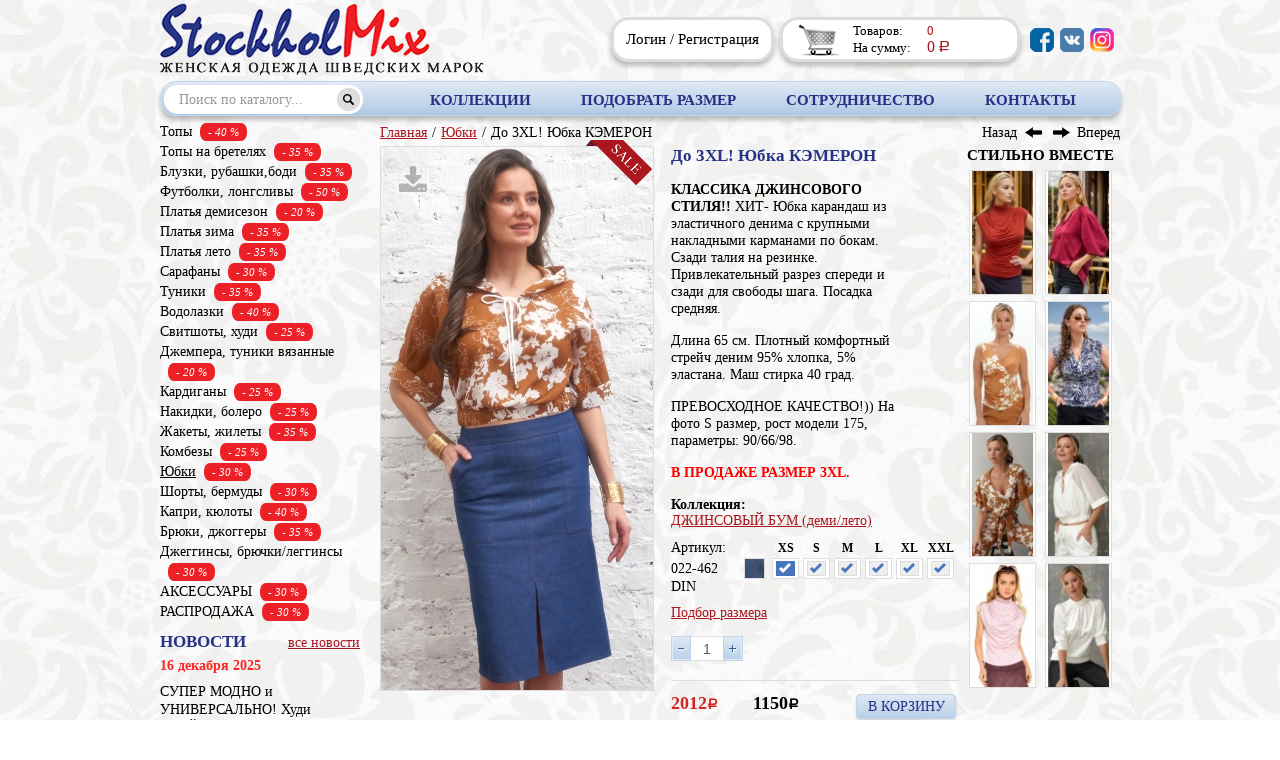

--- FILE ---
content_type: text/html; charset=utf-8
request_url: https://stmix.ru/catalog/skirts/skirts1_892.html
body_size: 14337
content:
<!DOCTYPE HTML>
		<html lang='ru'>
		  <head>
		    <title>Юбки stmix.ru</title>
		    <!-- Bootstrap -->
		    <meta http-equiv='Content-Type' content='text/html; charset=utf-8'>
		    
		    <meta name=Description content=''>
		    <meta name=Keywords content='магазин одежда, одежда интернет, продажа женской одежды, женский одежда опт, женский одежда интернет магазин, женская одежда интернет, интернет каталог женской одежды, одежда женский сайт, модный одежда, размеры женской одежды, женский интернет магазин, Юбки, юбка, юбки фото, юбка фото, юбка карандаш, купить юбку, черная юбка, юбка годэ, джинсовая юбка, длинные юбки, юбки 2018, длинные юбки, женские юбки, модные юбки, короткие юбки, прямая юбка, юбка шорты, юбки оптом'>
		    <meta name=viewport content='width=980'>
		    <link href='/bootstrap/css/bootstrap.v1448696459.css' rel='stylesheet'><link href='/bootstrap/css/bootstrap-responsive.v1448696459.css' rel='stylesheet'><link href='/img/style.v1557152099.css' rel='stylesheet'><link href='/scripts/fancybox/jquery.fancybox.v1448696461.css' rel='stylesheet'><!-- Подключение css-->
		    <script type='text/javascript' src='/scripts/js/jquery.v1448696461.js' defer></script><script type='text/javascript' src='/scripts/js/jquery.cycle.all.pack.v1493361084.js' defer></script><script type='text/javascript' src='/bootstrap/js/bootstrap.v1493361084.js' defer></script><script type='text/javascript' src='/bootstrap/js/bootstrap-modal.v1448696459.js' defer></script><script type='text/javascript' src='/scripts/js/jquery.carouFredSel.v1448696461.js' defer></script><script type='text/javascript' src='/scripts/fancybox/jquery.mousewheel.pack.v1448696461.js' defer></script><script type='text/javascript' src='/scripts/fancybox/jquery.fancybox.pack.v1448696461.js' defer></script><script type='text/javascript' src='/scripts/swfobject/swfobject.v1448696461.js' defer></script><script type='text/javascript' src='/scripts/js/html5.v1448696461.js' defer></script>
		    <script type='text/javascript' src='/scripts/js/jquery.elevatezoom.js' defer></script><!-- Подключение библиотек-->
		<LINK REL='SHORTCUT ICON' HREF='/img/favicon.ico'>
		<!--[if lte IE 8]>
	<style>
		.form-text-input input{
			height:30px;
		}
	</style>
<![endif]-->
<!--[if IE 9]>
	<style>
		*{
			filter: "progid:DXImageTransform.Microsoft.gradient(enabled=false)"!important;
		}
	</style>
<![endif]-->
		  </head>
		  <body>

        <div class='wrapper'>
            <header id='header'>
                <a id='header-logo' href='/'><img src='/img/header-logo.png' alt='logo'/></a>
                
                <div class='soc'>
                	

                            <a class='soc-link' href='https://www.facebook.com/profile.php?id=100001911213762'><img src='/sysfiles/214_7.png?1643797541' alt='<?= https://www.facebook.com/profile.php?id=100001911213762 ?>'/></a>


<a class='soc-link' href='https://vk.com/id388659284'><img src='/sysfiles/214_10.png?1524744285' alt='<?= https://vk.com/id388659284 ?>'/></a>


<a class='soc-link' href='https://www.instagram.com/stmix.ru/'><img src='/sysfiles/214_13.png?1524744292' alt='<?= https://www.instagram.com/stmix.ru/ ?>'/></a>



                </div>
                <div id='hkorz'>
                    <a id='korz' href='/korzina/'>
                        <span id='korz-c'>
  <span class='p'><span class='p-txt'>Товаров:</span> <span id='tov-cnt-all' class='korz-r'>0</span></span>
  <span class='p'><span class='p-txt'>На сумму:</span> <span class='korz-r'><span id='tov-sum-all'>0</span> <span class='rouble'>a</span></span></span>
</span>

                    </a>
                </div><!--korz-->
                <div id='hdr-right'><a href='/lichnyj-kabinet/' class='butlk'>Логин</a> / <a href='/lichnyj-kabinet/' class='butlk'>Регистрация</a></div>
                
            </header>
            
            <div id='horMenu-c'>
                <div class='wrapper'>
                    <div id='poisk'>
                        <form id='search' action='/poisk-po-katalogu/' method='get'>
                            <input id='search-text' type='text' placeholder='Поиск по каталогу...' value='' name='search'/>
                            <input id='search-img' type='image' src='/img/find.png' alt='search'/>
                        </form>
                    </div><!--poisk-->
                    <nav id='horMenu'>
                        <ul>
                            <ul><li><a href='http://stmix.ru/podobrat-razmer/'>Подобрать размер</a></li><li><a href='http://stmix.ru/sotrudnichestvo/'>Сотрудничество</a></li><li><a href='http://stmix.ru/contacts/'>Контакты</a></li></ul>
                        </ul>
                    </nav>
                    <div class='header-coll'>
                    	<span>Коллекции</span>
                    	<ul>
                    		<li><a href='/kollektsii/?collection=4'>ОСЕНЬ/ЗИМА 2025/26</a></li><li><a href='/kollektsii/?collection=20'>СПОРТ и МОРЕ (лето и деми)</a></li><li><a href='/kollektsii/?collection=31'>ВЕСНА/ЛЕТО 26</a></li><li><a href='/kollektsii/?collection=19'>КРУИЗ (лето)</a></li><li><a href='/kollektsii/?collection=32'>ДЕТИ ЦВЕТОВ - БОХО (лето)</a></li><li><a href='/kollektsii/?collection=28'>ИГРА В ГОРОШЕК (лето и деми)</a></li><li><a href='/kollektsii/?collection=14'>НОВЫЕ МОДНЫЕ 80-е!)) (демисезон/лето)</a></li><li><a href='/kollektsii/?collection=12'>ДЖИНСОВЫЙ БУМ (деми/лето)</a></li><li><a href='/kollektsii/?collection=3'>КРУЖЕВО, РОМАШКИ, ЛЕТО</a></li><li><a href='/kollektsii/?collection=25'>ПОЛОСАТЫЙ РЕЙС (лето)</a></li><li><a href='/kollektsii/?collection=7'>САФАРИ ДЖАЗ (лето)</a></li><li><a href='/kollektsii/?collection=29'>КЛАССИКА ЖАНРА габардин (лето)</a></li><li><a href='/kollektsii/?collection=9'>ПРИВЕТ 70-м! (лето)</a></li><li><a href='/kollektsii/?collection=6'>РИВЬЕРА (лето)</a></li><li><a href='/kollektsii/?collection=10'>РИМСКИЕ КАНИКУЛЫ (демисезон)</a></li><li><a href='/kollektsii/?collection=17'>АНГЛОМАНИЯ (демисезон)</a></li><li><a href='/kollektsii/?collection=24'>АТЛАС и КРУЖЕВО! НАРЯДНОЕ))</a></li><li><a href='/kollektsii/?collection=30'>КОЛОРБЛОК (демисезон)</a></li><li><a href='/kollektsii/?collection=22'>МОДНЫЕ 60-е! (демисезон)</a></li><li><a href='/kollektsii/?collection=21'>ВЕЛЬВЕТ. КЛАССИКА. (демисезон)</a></li><li><a href='/kollektsii/?collection=13'>СТЁЖКИ, ДОРОЖКИ..(осень/зима)</a></li><li><a href='/kollektsii/?collection=11'>ФРАНЦУЗСКИЙ СЕЗОН (зима)</a></li><li><a href='/kollektsii/?collection=2'>КАШЕМИР-like & АНГОРА (зима)</a></li><li><a href='/kollektsii/?collection=1'>ПУШИСТАЯ СКАЗКА (зима)</a></li><li><a href='/kollektsii/?collection=5'>БОЛЬШИЕ РАЗМЕРЫ</a></li>
                    	</ul>
                    </div>
                </div><!--wrapper-->
            </div><!--horMenu-c-->

            <div class='clearfix'>
                <aside>
                    <nav id='vertMenu'>
                       <ul><li><a href='http://stmix.ru/catalog/top/'>Топы<span class='sale'>- 40 %</span></a></li><li><a href='http://stmix.ru/catalog/tops-on-straps/'>Топы на бретелях<span class='sale'>- 35 %</span></a></li><li><a href='http://stmix.ru/catalog/blouse/'>Блузки, рубашки,боди<span class='sale'>- 35 %</span></a></li><li><a href='http://stmix.ru/catalog/t-shirts/'>Футболки, лонгсливы<span class='sale'>- 50 %</span></a></li><li><a href='http://stmix.ru/catalog/dress-spring/'>Платья демисезон<span class='sale'>- 20 %</span></a></li><li><a href='http://stmix.ru/catalog/dress-winter/'>Платья зима<span class='sale'>- 35 %</span></a></li><li><a href='http://stmix.ru/catalog/dress-summer/'>Платья лето<span class='sale'>- 35 %</span></a></li><li><a href='http://stmix.ru/catalog/sarafan/'>Сарафаны<span class='sale'>- 30 %</span></a></li><li><a href='http://stmix.ru/catalog/tunik/'>Туники<span class='sale'>- 35 %</span></a></li><li><a href='http://stmix.ru/catalog/turtleneck/'>Водолазки<span class='sale'>- 40 %</span></a></li><li><a href='http://stmix.ru/catalog/sweetshots/'>Свитшоты, худи<span class='sale'>- 25 %</span></a></li><li><a href='http://stmix.ru/catalog/jumpers-tunik-knit/'>Джемпера, туники вязанные<span class='sale'>- 20 %</span></a></li><li><a href='http://stmix.ru/catalog/cardigans/'>Кардиганы<span class='sale'>- 25 %</span></a></li><li><a href='http://stmix.ru/catalog/mantel-bolero/'>Накидки, болеро<span class='sale'>- 25 %</span></a></li><li><a href='http://stmix.ru/catalog/Jackets/'>Жакеты, жилеты<span class='sale'>- 35 %</span></a></li><li><a href='http://stmix.ru/catalog/jumpsuits/'>Комбезы<span class='sale'>- 25 %</span></a></li><li><a href='http://stmix.ru/catalog/skirts/' class='on'>Юбки<span class='sale'>- 30 %</span></a></li><li><a href='http://stmix.ru/catalog/shorty/'>Шорты, бермуды<span class='sale'>- 30 %</span></a></li><li><a href='http://stmix.ru/catalog/kapry/'>Капри, кюлоты<span class='sale'>- 40 %</span></a></li><li><a href='http://stmix.ru/catalog/pants/'>Брюки, джоггеры<span class='sale'>- 35 %</span></a></li><li><a href='http://stmix.ru/catalog/dzhegginsy/'>Джеггинсы, брючки/леггинсы<span class='sale'>- 30 %</span></a></li><li><a href='/catalog/acsessories/hat-scarf'>АКСЕССУАРЫ<span class='sale'>- 30 %</span></a><ul><li><a href='http://stmix.ru/catalog/acsessories/hat-scarf/'>шляпы, шарфы<span class='sale'>- 30 %</span></a></li><li><a href='http://stmix.ru/catalog/acsessories/belts/'>ремни<span class='sale'>- 30 %</span></a></li><li><a href='http://stmix.ru/catalog/acsessories/brosh-flowers/'>броши, цветы<span class='sale'>- 30 %</span></a></li></ul></li><li><a href='http://stmix.ru/catalog/sale/'>РАСПРОДАЖА<span class='sale'>- 30 %</span></a></li></ul>
                    </nav>

                    <div id='news'>
                        <div id='news-hdr'>
                            <span class='new-zag'>новости</span> 
                            <a id='all-news' href='/news/'>все новости</a>
                        </div><!-- news-hdr -->
                        <div id='news-c'>
                          

	                                    	                                    
	                                    <div class='news-itself'>
		                               	<div class='news-itself-hdr'>
		                                    <span class='new-date'>16 декабря 2025</span>
		                                </div>
		                                <a href='/news/2025/12/16/news1111_77.html' class='news-itself-txt'>
		                                   <p> 
СУПЕР МОДНО и УНИВЕРСАЛЬНО!

Худи СПЕЙС с бархатной поверхностью из ДВУХСЛОЙНОГО ПЛОТНОГО НЕПРОДУВАЕМОГО : трикотаж - велюра для комфортной зимы! Глубокий капюшон. Карман ке... <b>>>></b></p>
		                                </a>
		                            </div>
	                                  
	
	        
	                                    	                                    
	                                    <div class='news-itself'>
		                               	<div class='news-itself-hdr'>
		                                    <span class='new-date'>16 декабря 2025</span>
		                                </div>
		                                <a href='/news/2025/12/16/news1111_71.html' class='news-itself-txt'>
		                                   <p> 
СУПЕР МОДНО: СПОРТ, ОБЪЁМ, ТЕПЛО! 

Дизайнерское женское платье АЛИСТЭР из зимнего хлопкового футера с начёсом изнутри. Вырез горловины на шнурке. Карман кенгуру. Силуэт кок... <b>>>></b></p>
		                                </a>
		                            </div>
	                                  
	
	        
	                                    	                                    
	                                    <div class='news-itself'>
		                               	<div class='news-itself-hdr'>
		                                    <span class='new-date'>20 сентября 2025</span>
		                                </div>
		                                <a href='/news/2025/09/20/news1111_245.html' class='news-itself-txt'>
		                                   <p> 
ДО 3XL! ДЛЯ ТОРЖЕСТВА - и не только)) 

Благородная плотная ЗАМШЕВАЯ юбка АРТУА 4-х клинка. Кокетка спереди - двухслойная. Резинка по талии только сзади. Посадка на талии. С... <b>>>></b></p>
		                                </a>
		                            </div>
	                                  
	
	        
	                                    	                                    
	                                    <div class='news-itself'>
		                               	<div class='news-itself-hdr'>
		                                    <span class='new-date'>20 сентября 2025</span>
		                                </div>
		                                <a href='/news/2025/09/20/news1111_227.html' class='news-itself-txt'>
		                                   <p> НОВЫЕ ЦВЕТА и РАЗМЕР&nbsp;3XL) Футболка женская ЗАЙКА

трапеция - МОДНЫЙ ОВЕРСАЙЗ) ОТ и ОБ БОЛЬШЕ, ЧЕМ в РАЗМЕРНОЙ СЕТКЕ. Выбирайте размер по ОГ (груди). Длина 67см. Нежный тр... <b>>>></b></p>
		                                </a>
		                            </div>
	                                  
	
	        
	                                    	                                    
	                                    <div class='news-itself'>
		                               	<div class='news-itself-hdr'>
		                                    <span class='new-date'>23 августа 2025</span>
		                                </div>
		                                <a href='/news/2025/08/23/news1111_70.html' class='news-itself-txt'>
		                                   <p> НОВИНКИ&nbsp;в ОДНОТОНЕ! Водолазка без рукавов&nbsp;КАЧЕЛИ с водопадом&nbsp; драпировок на груди из ТОНКОГО однотонного трикотажа сочных цветов. Густая сборка по линии плеча соз... <b>>>></b></p>
		                                </a>
		                            </div>
	                                  
	
	        
	                                    	                                    
	                                    <div class='news-itself'>
		                               	<div class='news-itself-hdr'>
		                                    <span class='new-date'>13 августа 2025</span>
		                                </div>
		                                <a href='/news/2025/08/13/news1111_146.html' class='news-itself-txt'>
		                                   <p> 
НОВИНКА! В ШКОЛУ и в офис) Стильная юбка - КИЛТ из габардина в шотландскую клетку&nbsp;Stewart Royal. Стюарт РОЯЛ - самый известный орнамент шотландки. Это тартан королевской ... <b>>>></b></p>
		                                </a>
		                            </div>
	                                  
	
	        
	                                    	                                    
	                                    <div class='news-itself'>
		                               	<div class='news-itself-hdr'>
		                                    <span class='new-date'>07 августа 2025</span>
		                                </div>
		                                <a href='/news/2025/08/07/news1111_124.html' class='news-itself-txt'>
		                                   <p> 
ПОСТУПЛЕНИЕ! В СТИЛЕ БОХО - ШИК! Хиппи блуза МОДЭНА А-силуэта с узеньким воротничком на шнурках. Шнурки с КИСТОЧКАМИ. Свободные ГИПЕР ОБЪЁМНЫЕ РУКАВА реглан 3/4 на резинке. Мо... <b>>>></b></p>
		                                </a>
		                            </div>
	                                  
	
	        

                        </div><!--news-c-->
                    </div><!-- news -->

                    <div id='news'>
                        <div id='news-hdr'>
                            <span class='new-zag'>МОДНЫЙ БЛОГ</span> 
                            <a id='all-news' href='/modnyj-blog/'>весь блог</a>
                        </div><!-- news-hdr -->
                        <div id='news-c'>
                           

	                                    	                                    
	                                    <div class='news-itself'>
		                               	<div class='news-itself-hdr'>
		                                    <span class='new-date'>30 ноября 2018</span>
		                                </div>
		                                <a href='/modnyj-blog/2018/11/30/modnyj-blog00_176.html' class='news-itself-txt'>
		                                   <p> Любимый КАПЮШОН (HOOD, CAPUCHON) снова набрал популярность &ndash; это тот уникальный случай, когда мода и функционал заодно)) И от ветра защитит, сохранив причёску и создаст мо... <b>>>></b></p>
		                                </a>
		                            </div>
	                                  
	
	        
	                                    	                                    
	                                    <div class='news-itself'>
		                               	<div class='news-itself-hdr'>
		                                    <span class='new-date'>31 августа 2018</span>
		                                </div>
		                                <a href='/modnyj-blog/2018/08/31/modnyj-blog00_161.html' class='news-itself-txt'>
		                                   <p> И снова САФАРИ (SAFARI) &ndash; колониальный стиль путешественников, охотников, покорителей пустыни и джунглей!)) Новые африканские страсти кипят, но теперь уже не только для we... <b>>>></b></p>
		                                </a>
		                            </div>
	                                  
	
	        
	                                    	                                    
	                                    <div class='news-itself'>
		                               	<div class='news-itself-hdr'>
		                                    <span class='new-date'>02 августа 2018</span>
		                                </div>
		                                <a href='/modnyj-blog/2018/08/02/modnyj-blog00_159.html' class='news-itself-txt'>
		                                   <p> ПРИНТ в ГОРОШЕК (POLKA DOTS) - очаровательный и даже наивный заиграл в последних &laquo;спортивных&raquo; сезонах новыми красками)) Основа &laquo;горохового&raquo; узора &ndash;... <b>>>></b></p>
		                                </a>
		                            </div>
	                                  
	
	        
	                                    	                                    
	                                    <div class='news-itself'>
		                               	<div class='news-itself-hdr'>
		                                    <span class='new-date'>18 июня 2018</span>
		                                </div>
		                                <a href='/modnyj-blog/2018/06/18/modnyj-blog00_155.html' class='news-itself-txt'>
		                                   <p> Некогда шокирующий БЕЛЬЕВОЙ СТИЛЬ &nbsp;&ndash;&nbsp; по-прежнему актуален! Это своего рода протест, и одновременно &ndash; самоутверждение с эротическим подтекстом)) Соблазните... <b>>>></b></p>
		                                </a>
		                            </div>
	                                  
	
	        
	                                    	                                    
	                                    <div class='news-itself'>
		                               	<div class='news-itself-hdr'>
		                                    <span class='new-date'>29 мая 2018</span>
		                                </div>
		                                <a href='/modnyj-blog/2018/05/29/modnyj-blog00_152.html' class='news-itself-txt'>
		                                   <p> OFF-SHOULDERS (ОТКРЫТЫЕ ПЛЕЧИ)&nbsp; &ndash; новое декольте)) Покорил этот тренд уже не только подиумы, но и сердца всех любительниц романтики и интриги)) Открытая шея, плавная ... <b>>>></b></p>
		                                </a>
		                            </div>
	                                  
	
	        
	                                    	                                    
	                                    <div class='news-itself'>
		                               	<div class='news-itself-hdr'>
		                                    <span class='new-date'>16 мая 2018</span>
		                                </div>
		                                <a href='/modnyj-blog/2018/05/16/modnyj-blog00_150.html' class='news-itself-txt'>
		                                   <p> МОРСКОЙ СТИЛЬ (STYLE MARINE) &ndash; &nbsp;этот свободный стиль снова на гребне волны! Он олицетворение &nbsp;состояния безмятежного покоя, которое приносит шелест волн, дуновен... <b>>>></b></p>
		                                </a>
		                            </div>
	                                  
	
	        
	                                    	                                    
	                                    <div class='news-itself'>
		                               	<div class='news-itself-hdr'>
		                                    <span class='new-date'>14 мая 2018</span>
		                                </div>
		                                <a href='/modnyj-blog/2018/05/14/modnyj-blog00_148.html' class='news-itself-txt'>
		                                   <p> ПОЛОСКА (STRIPES) &mdash;&nbsp;пожалуй, самый хитовый тренд, который достался нам от французской культуры. Матроски, или, как их зовут на родине, &laquo;мариньеры&raquo;, впервы... <b>>>></b></p>
		                                </a>
		                            </div>
	                                  
	
	        

                        </div><!--news-c-->
                    </div><!-- news -->

                    
                </aside>
                
                <div class='right'>
                
                    

                    

                    <div id='content' >
                    
                    <ul class='breadcrumb'><li><a href='/'>Главная</a></li><span class=divider>/</span><li><a href='/catalog/skirts/'>Юбки</a></li><span class=divider>/</span>До 3XL! Юбка КЭМЕРОН</ul> 
                    
                    
                     

                    
                       
                      
                        
                   
 		
                        
                
   
<div class='navigation'>
	<a href='/catalog/skirts/skirts1_595.html' class='prevTov' >Назад</a>
	<a href='/catalog/skirts/skirts1_890.html' class='nextTov'>Вперед</a>
</div>
<div id='cart-tov' class='clearfix'>
					<div class='full-img' class='clearfix'>
						
						
						<span class='yarl sale'></span>
						
						<div class='zoompic'></div>
						<a href='/sysfiles/43_2097.jpg' class='fancybox' data-fancybox-group='data892'><img  data-zoom-image='' src='/resize/cw272/ch543/q100/image/sysfiles/43_2097.jpg' id='fimg' class='zoom 1'></a>
						
					</div>
					<div class='tov-info'>
						<span class='tov-zag'>
							До 3XL! Юбка КЭМЕРОН
						</span>
						<p><strong>КЛАССИКА ДЖИНСОВОГО СТИЛЯ!!</strong>&nbsp;ХИТ- Юбка карандаш из эластичного денима с крупными накладными карманами по бокам. Сзади талия на резинке. Привлекательный разрез спереди и сзади для свободы шага. Посадка средняя.</p>

<p>Длина 65 см. Плотный комфортный стрейч деним 95% хлопка, 5% эластана. Маш стирка 40 град.</p>

<p>ПРЕВОСХОДНОЕ КАЧЕСТВО!)) На фото S размер, рост модели 175, параметры: 90/66/98.</p>

<p><span style="color: rgb(255, 0, 0);"><strong>В ПРОДАЖЕ РАЗМЕР 3XL. </strong></span></p>
						<p><b>Коллекция:</b> <a href='/kollektsii/?collection=12'>ДЖИНСОВЫЙ БУМ (деми/лето)</a></p>
						<!--<div class='art-col'>-->
							
<div class='art-col'><div class='articles'><span style='margin-bottom: 3px;'>Артикул:</span><span>022-462 DIN</span></div><div class='select'><div class='colors'><img src='/resize/w19/h19/image/sysfiles/334_959.jpg' alt='тёмный индиго' title='тёмный индиго' data-color='959' data-article='022-462 DIN'></div><!--<div class='size-w'><div class='size'><span style='margin-left: 6px;'>xs</span><span>s</span><span>m</span><span>l</span></div><div class='check'><span></span><span></span><span></span><span></span></div></div>--><div class='size-w'><div class='size'><span>XS</span><span>S</span><span>M</span><span>L</span><span>XL</span><span>XXL</span></div><div class='check'><div class='clearfix'><span><input type='radio' id='kts95947654' name='sizew892' data-size='XS' data-color='959' data-article='022-462 DIN'><label for='kts95947654'></label></span><span><input type='radio' id='kts9598809' name='sizew892' data-size='S' data-color='959' data-article='022-462 DIN'><label for='kts9598809'></label></span><span><input type='radio' id='kts95976438' name='sizew892' data-size='M' data-color='959' data-article='022-462 DIN'><label for='kts95976438'></label></span><span><input type='radio' id='kts95912072' name='sizew892' data-size='L' data-color='959' data-article='022-462 DIN'><label for='kts95912072'></label></span><span><input type='radio' id='kts95995013' name='sizew892' data-size='XL' data-color='959' data-article='022-462 DIN'><label for='kts95995013'></label></span><span><input type='radio' id='kts95945452' name='sizew892' data-size='XXL' data-color='959' data-article='022-462 DIN'><label for='kts95945452'></label></span></div></div></div></div></div>
						<!--</div>--><!--art-col-->
						<a href='/podobrat-razmer/'>Подбор размера</a>
                         <div class='input-append'><input class='numSave' id='cntBySHCG_892_cnt' style='width:20px;height:16px;' type='text' value='1'><span class='add-on cntBySHCG' id='cntBySHCG_892' style='height:15px; position:relative;'><a class='cntBySHCG-plus' href='#'><i class='plus'></i></a><a class='cntBySHCG-minus' href='#'><i class='minus'></i></a></span></div>
                        <div class='tov-bot'>
                        	<div class='cat-full-price'>
                        		<div>2012<span class='rouble'>a</span></div>
                        		<div>Цена</div>
                        		<div><s>2875<span class='rouble'>a</span></s> </div>
                        	</div>
                        	<div class='cat-full-price10'>
                        		<div>1150<span class='rouble'>a</span></div>
                        		<div>Опт</div>
                        		<div></div>
                        	</div>
                        	<a href='#basket' class='v-korz tovbuy' rel='892'>В корзину</a>
                        </div><!--tov-bot-->
					</div><!--tov-info-->
					<div class='stilno-v-meste'><span class='s-v-zag'>СТИЛЬНО ВМЕСТЕ</span>
	<div class='mini-tov'><a href='/catalog/turtleneck/turtleneck1_848.html'><img src='/resize/cw67/ch125/q90/image/sysfiles/117_848.jpg' alt='НОВИНКА! Водолазка КАЧЕЛИ' title='НОВИНКА! Водолазка КАЧЕЛИ'></a><!--<span class='mini-name'>НОВИНКА! Водолазка КАЧЕЛИ</span><span class='cat-price'><s>2125<span><span class='rouble'>a</span></span></s> 1275<span><span class='rouble'>a</span></span></span>--></div><!--cat-item--><div class='mini-tov'><a href='/catalog/blouse/blouse1_315.html'><img src='/resize/cw67/ch125/q90/image/sysfiles/117_315.jpg' alt='НОВИНКА! Блузка МОДЭНА креп' title='НОВИНКА! Блузка МОДЭНА креп'></a><!--<span class='mini-name'>НОВИНКА! Блузка МОДЭНА креп</span><span class='cat-price'><s>3125<span><span class='rouble'>a</span></span></s> 2031<span><span class='rouble'>a</span></span></span>--></div><!--cat-item--><div class='mini-tov'><a href='/catalog/top/tops0_973.html'><img src='/resize/cw67/ch125/q90/image/sysfiles/117_973.jpg' alt='до XXL! Топ МАРСЕЛЬ' title='до XXL! Топ МАРСЕЛЬ'></a><!--<span class='mini-name'>до XXL! Топ МАРСЕЛЬ</span><span class='cat-price'><s>2375<span><span class='rouble'>a</span></span></s> 1425<span><span class='rouble'>a</span></span></span>--></div><!--cat-item--><div class='mini-tov'><a href='/catalog/top/tops0_1212.html'><img src='/resize/cw67/ch125/q90/image/sysfiles/117_1212.jpg' alt='до 3XL Топ ЛАССО волна' title='до 3XL Топ ЛАССО волна'></a><!--<span class='mini-name'>до 3XL Топ ЛАССО волна</span><span class='cat-price'><s>2125<span><span class='rouble'>a</span></span></s> 1275<span><span class='rouble'>a</span></span></span>--></div><!--cat-item--><div class='mini-tov'><a href='/catalog/blouse/blouse1_949.html'><img src='/resize/cw67/ch125/q90/image/sysfiles/117_949.jpg' alt='Блузка накидка ФИЕСТА' title='Блузка накидка ФИЕСТА'></a><!--<span class='mini-name'>Блузка накидка ФИЕСТА</span><span class='cat-price'><s>3725<span><span class='rouble'>a</span></span></s> 2421<span><span class='rouble'>a</span></span></span>--></div><!--cat-item--><div class='mini-tov'><a href='/catalog/blouse/blouse1_293.html'><img src='/resize/cw67/ch125/q90/image/sysfiles/117_293.jpg' alt='ПОСТУПИЛА! Блуза кроп-топ АМАНДА' title='ПОСТУПИЛА! Блуза кроп-топ АМАНДА'></a><!--<span class='mini-name'>ПОСТУПИЛА! Блуза кроп-топ АМАНДА</span><span class='cat-price'><s>3125<span><span class='rouble'>a</span></span></s> 2031<span><span class='rouble'>a</span></span></span>--></div><!--cat-item--><div class='mini-tov'><a href='/catalog/turtleneck/turtleneck1_1414.html'><img src='/resize/cw67/ch125/q90/image/sysfiles/117_1414.jpg' alt='До XXL! Водолазка КАЧЕЛИ' title='До XXL! Водолазка КАЧЕЛИ'></a><!--<span class='mini-name'>До XXL! Водолазка КАЧЕЛИ</span><span class='cat-price'><s>2125<span><span class='rouble'>a</span></span></s> 1275<span><span class='rouble'>a</span></span></span>--></div><!--cat-item--><div class='mini-tov'><a href='/catalog/turtleneck/turtleneck1_1157.html'><img src='/resize/cw67/ch125/q90/image/sysfiles/117_1157.jpg' alt='Водолазка КОМБИ' title='Водолазка КОМБИ'></a><!--<span class='mini-name'>Водолазка КОМБИ</span><span class='cat-price'><s>2375<span><span class='rouble'>a</span></span></s> 1425<span><span class='rouble'>a</span></span></span>--></div><!--cat-item-->
	
	
	 </div>			
					
					
					<div class='list_carousel'>
						<a class='prev' href='#'></a>
							<ul class='fredslider'>
								<li><a href='/sysfiles/43_2097.jpg' class='fancybox'  data-fancybox-group='data892'><img src='/resize/cw76/ch152/q100/image/sysfiles/43_2097.jpg' alt='юбка женская джинсовая КЭМЕРОН stmix.ru'  data-img='/sysfiles/43_2097.jpg'></a></li><li><a href='/sysfiles/43_2099.jpg' class='fancybox'  data-fancybox-group='data892'><img src='/resize/cw76/ch152/q100/image/sysfiles/43_2099.jpg' alt='юбка женская джинсовая КЭМЕРОН stmix.ru'  data-img='/sysfiles/43_2099.jpg'></a></li><li><a href='/sysfiles/43_2098.jpg' class='fancybox'  data-fancybox-group='data892'><img src='/resize/cw76/ch152/q100/image/sysfiles/43_2098.jpg' alt='юбка женская джинсовая КЭМЕРОН stmix.ru'  data-img='/sysfiles/43_2098.jpg'></a></li>
								<li><a href='/sysfiles/324_959.jpg' class='fancybox'  data-fancybox-group='data892'><img src='/resize/cw76/ch152/q100/image/sysfiles/324_959.jpg' / data-color='959' data-img='/sysfiles/324_959.jpg'></a></li>

							</ul>
						<a class='next' href='#'></a>
					</div><!--list_carousel-->
					
					<div class='list_carousel' style='display:none' >
						<a class='prev2' href='#'></a>
							<ul class='fredslider2' >
								<li><a href='/sysfiles/324_959.jpg' class='fancybox'  data-fancybox-group=''><img src='/resize/cw76/ch152/q80/image/sysfiles/324_959.jpg' / data-color='959' data-img='/sysfiles/324_959.jpg'></a></li>

							</ul>
						<a class='next2' href='#'></a>
					</div><!--list_carousel-->
				</div><!--cart-tov-->
<div id='otz_wrap'><a href='#' id='showform' class='but_otz'>НАПИСАТЬ ОТЗЫВ</a><a id='showlist' href='' class='but_otz'>ПРОЧИТАТЬ ОТЗЫВЫ<span>0</span></a><a href='#' id='showrules' class='rules'>ПРАВИЛА ОФОРМЛЕНИЯ ОТЗЫВОВ</a><br style='clear:both;'><div class='hide_otz'><div id='hide_text_otz'><h2>ОТЗЫВЫ</h2><p>У данного товара пока нет отзывов.</p><div class='otzivi'>
</div></div><a name='add'></a><div class='hide_form_otz'><div style='margin: 20px 0 40px 0;'>Чтобы оставить отзыв Вам необходимо <a href='/lichnyj-kabinet/' target='_blank'>Войти или Зарегистрироваться</a></div></div></div>
<div id='full_rules'>
<span class='close_rules'>Закрыть &#215;</span>
<h2>ПРАВИЛА ОФОРМЛЕНИЯ<br />
КОММЕНТАРИЕВ, ВОПРОСОВ<br />
И ОТЗЫВОВ</h2>

<p>Добавление всех комментариев и отзывов происходит <strong>сразу после написания</strong>.</p>

<p><span style="color:#0000FF;">Удалены модератором могут быть следующие комментарии:</span></p>

<p>- ссылающихся на покупку других торговых марок;<br />
- ссылающихся на покупки в других интернет-магазинах;<br />
- оскорбляющих достоинство других покупателей или магазина;</p>

<p><span style="color:#0000FF;">Одобрение или неодобрение текста осуществляется исключительно на усмотрение модератора в течении 24 часов.</span></p>

</div>

</div><div class='cat-full-hits'><h2 class='h1zag'>ХИТЫ СЕЗОНА</h2>
	<div> <div id='top-pag'></div><div class='cat-wrap'><div class='catalog clearfix'><div class='cat-item'>
	                                <a class='cat-img' href='/catalog/top/tops0_1212.html'><img style='border:0;' src='/resize/cw138/ch275/image/img/preload.png' data-image-preload='/resize/cw138/ch275/image/sysfiles/117_1212.jpg' alt='до 3XL Топ ЛАССО волна' title='до 3XL Топ ЛАССО волна'>
                                        	
						
						
                                        </a>
	                                <div class='cat-bot'>
	                                    <span class='cat-name'>до 3XL Топ ЛАССО волна</span>
	                                    
	                                    <div class='cat-block-price'>
	                                    	<div class='cat-block-price1'>
	                                    		<div>1275<span><span class='rouble'>a</span></span></div>
	                                    		<div><s>2125<span><span class='rouble'>a</span></span></s> </div>
	                                    	</div>
	                                    	<div class='cat-block-price10'>
	                                    		<div>Опт 850<span><span class='rouble'>a</span></span></div>
	                                    		<div class='col-black'></div>
	                                    	</div>
	                                    </div>
	                                </div><!--cat-bot-->
	                                <div id='one'>
									<div class='img clearfix'>
										<a class='big' href='/catalog/top/tops0_1212.html'><img src='/resize/cw138/ch275/image/img/preload.png' data-image-preload='/resize/cw138/ch275/image/sysfiles/117_1212.jpg' alt='до 3XL Топ ЛАССО волна' title='до 3XL Топ ЛАССО волна'></a>									
										<a href='/catalog/top/tops0_1212.html ' class='smphoto'><img  src='/resize/cw66/ch132/q80/image/sysfiles/324_1385.jpg' alt='крем/т.синий' title='крем/т.синий'></a>

									</div>
									<span class='cat-name'>до 3XL Топ ЛАССО волна</span>
									
<div class='select'><div class='colors'><img src='/resize/w19/h19/image/sysfiles/334_1385.jpg' alt='крем/т.синий' title='крем/т.синий' data-color='1385' data-article='023-366 CQ'></div><!--<div class='size-w'><div class='size'><span style='margin-left: 6px;'>xs</span><span>s</span><span>m</span><span>l</span></div><div class='check'><span></span><span></span><span></span><span></span></div></div>--><div class='size-w'><div class='size'><span>3XL</span><span>XS</span><span>S</span><span>M</span><span>L</span><span>XXL</span></div><div class='check'><div class='clearfix'><span><input type='radio' id='kts138547422' name='sizew1212' data-size='3XL' data-color='1385' data-article='023-366 CQ'><label for='kts138547422'></label></span><span><input type='radio' id='kts138514978' name='sizew1212' data-size='XS' data-color='1385' data-article='023-366 CQ'><label for='kts138514978'></label></span><span><input type='radio' id='kts13855660' name='sizew1212' data-size='S' data-color='1385' data-article='023-366 CQ'><label for='kts13855660'></label></span><span><input type='radio' id='kts138531445' name='sizew1212' data-size='M' data-color='1385' data-article='023-366 CQ'><label for='kts138531445'></label></span><span><input type='radio' id='kts138588087' name='sizew1212' data-size='L' data-color='1385' data-article='023-366 CQ'><label for='kts138588087'></label></span><span><input type='radio' id='kts138550316' name='sizew1212' data-size='XXL' data-color='1385' data-article='023-366 CQ'><label for='kts138550316'></label></span></div></div></div></div>
									<div class='cat-bot'>
										<div class='input-append'><input class='numSave' id='cntBySHCG_1212_cnt' style='width:20px;height:16px;' type='text' value='1'><span class='add-on cntBySHCG' id='cntBySHCG_1212' style='height:15px; position:relative;'><a class='cntBySHCG-plus' href='#'><i class='plus'></i></a><a class='cntBySHCG-minus' href='#'><i class='minus'></i></a></span></div>
										<span style='float:right;width:145px' class='clearfix taright'><span class='cat-art'>Артикул: 023-366 CQ</span>
										<div class='cat-prices'>
										<span class='cat-price cat-price-opt'><span class='cat-stroke'>Опт 850</span><span><span class='rouble'>a</span></span><div></div></span>
										<span class='cat-price'>1275<span><span class='rouble'>a</span></span><div><s>2125<span><span class='rouble'>a</span></span></s> </div></span>
										</div>
										</span>
										
										<div class='links'>
											<a href='/catalog/top/tops0_1212.html' class='more'>подробнее</a>
											<a href='#basket' class='v-korz tovbuy' rel='1212'>В корзину</a>
										</div>
									</div><!--cat-bot-->
								</div><!--one-->
	                            </div><!--cat-item-->

	                            <div class='cat-item'>
	                                <a class='cat-img' href='/catalog/top/tops0_228.html'><img style='border:0;' src='/resize/cw138/ch275/image/img/preload.png' data-image-preload='/resize/cw138/ch275/image/sysfiles/117_228.jpg' alt='До 3XL! Топ ЛАССО' title='До 3XL! Топ ЛАССО'>
                                        	
						
						
                                        </a>
	                                <div class='cat-bot'>
	                                    <span class='cat-name'>До 3XL! Топ ЛАССО</span>
	                                    
	                                    <div class='cat-block-price'>
	                                    	<div class='cat-block-price1'>
	                                    		<div>1275<span><span class='rouble'>a</span></span></div>
	                                    		<div><s>2125<span><span class='rouble'>a</span></span></s> </div>
	                                    	</div>
	                                    	<div class='cat-block-price10'>
	                                    		<div>Опт 850<span><span class='rouble'>a</span></span></div>
	                                    		<div class='col-black'></div>
	                                    	</div>
	                                    </div>
	                                </div><!--cat-bot-->
	                                <div id='one'>
									<div class='img clearfix'>
										<a class='big' href='/catalog/top/tops0_228.html'><img src='/resize/cw138/ch275/image/img/preload.png' data-image-preload='/resize/cw138/ch275/image/sysfiles/117_228.jpg' alt='До 3XL! Топ ЛАССО' title='До 3XL! Топ ЛАССО'></a>									
										<a href='/catalog/top/tops0_228.html ' class='smphoto'><img  src='/resize/cw66/ch132/q80/image/sysfiles/324_1633.jpg' alt='лимон' title='лимон'></a>

									</div>
									<span class='cat-name'>До 3XL! Топ ЛАССО</span>
									
<div class='select'><div class='colors'><img src='/resize/w19/h19/image/sysfiles/334_1633.jpg' alt='лимон' title='лимон' data-color='1633' data-article='022-366 J'></div><!--<div class='size-w'><div class='size'><span style='margin-left: 6px;'>xs</span><span>s</span><span>m</span><span>l</span></div><div class='check'><span></span><span></span><span></span><span></span></div></div>--><div class='size-w'><div class='size'><span>XS</span><span>S</span><span>M</span><span>L</span><span>XL</span><span>3XL</span></div><div class='check'><div class='clearfix'><span><input type='radio' id='kts163354618' name='sizew228' data-size='XS' data-color='1633' data-article='022-366 J'><label for='kts163354618'></label></span><span><input type='radio' id='kts163310798' name='sizew228' data-size='S' data-color='1633' data-article='022-366 J'><label for='kts163310798'></label></span><span><input type='radio' id='kts163382528' name='sizew228' data-size='M' data-color='1633' data-article='022-366 J'><label for='kts163382528'></label></span><span><input type='radio' id='kts163333991' name='sizew228' data-size='L' data-color='1633' data-article='022-366 J'><label for='kts163333991'></label></span><span><input type='radio' id='kts16332563' name='sizew228' data-size='XL' data-color='1633' data-article='022-366 J'><label for='kts16332563'></label></span><span><input type='radio' id='kts163364608' name='sizew228' data-size='3XL' data-color='1633' data-article='022-366 J'><label for='kts163364608'></label></span></div></div></div></div>
									<div class='cat-bot'>
										<div class='input-append'><input class='numSave' id='cntBySHCG_228_cnt' style='width:20px;height:16px;' type='text' value='1'><span class='add-on cntBySHCG' id='cntBySHCG_228' style='height:15px; position:relative;'><a class='cntBySHCG-plus' href='#'><i class='plus'></i></a><a class='cntBySHCG-minus' href='#'><i class='minus'></i></a></span></div>
										<span style='float:right;width:145px' class='clearfix taright'><span class='cat-art'>Артикул: 022-366 J</span>
										<div class='cat-prices'>
										<span class='cat-price cat-price-opt'><span class='cat-stroke'>Опт 850</span><span><span class='rouble'>a</span></span><div></div></span>
										<span class='cat-price'>1275<span><span class='rouble'>a</span></span><div><s>2125<span><span class='rouble'>a</span></span></s> </div></span>
										</div>
										</span>
										
										<div class='links'>
											<a href='/catalog/top/tops0_228.html' class='more'>подробнее</a>
											<a href='#basket' class='v-korz tovbuy' rel='228'>В корзину</a>
										</div>
									</div><!--cat-bot-->
								</div><!--one-->
	                            </div><!--cat-item-->

	                            <div class='cat-item'>
	                                <a class='cat-img' href='/catalog/top/tops0_1302.html'><img style='border:0;' src='/resize/cw138/ch275/image/img/preload.png' data-image-preload='/resize/cw138/ch275/image/sysfiles/117_1302.jpg' alt='До 3XL. Топ ЛАССО' title='До 3XL. Топ ЛАССО'>
                                        	
						
						
                                        </a>
	                                <div class='cat-bot'>
	                                    <span class='cat-name'>До 3XL. Топ ЛАССО</span>
	                                    
	                                    <div class='cat-block-price'>
	                                    	<div class='cat-block-price1'>
	                                    		<div>1275<span><span class='rouble'>a</span></span></div>
	                                    		<div><s>2125<span><span class='rouble'>a</span></span></s> </div>
	                                    	</div>
	                                    	<div class='cat-block-price10'>
	                                    		<div>Опт 850<span><span class='rouble'>a</span></span></div>
	                                    		<div class='col-black'></div>
	                                    	</div>
	                                    </div>
	                                </div><!--cat-bot-->
	                                <div id='one'>
									<div class='img clearfix'>
										<a class='big' href='/catalog/top/tops0_1302.html'><img src='/resize/cw138/ch275/image/img/preload.png' data-image-preload='/resize/cw138/ch275/image/sysfiles/117_1302.jpg' alt='До 3XL. Топ ЛАССО' title='До 3XL. Топ ЛАССО'></a>									
										<a href='/catalog/top/tops0_1302.html ' class='smphoto'><img  src='/resize/cw66/ch132/q80/image/sysfiles/324_1480.jpg' alt='бордо' title='бордо'></a>

									</div>
									<span class='cat-name'>До 3XL. Топ ЛАССО</span>
									
<div class='select'><div class='colors'><img src='/resize/w19/h19/image/sysfiles/334_1480.jpg' alt='бордо' title='бордо' data-color='1480' data-article='022-366 D'></div><!--<div class='size-w'><div class='size'><span style='margin-left: 6px;'>xs</span><span>s</span><span>m</span><span>l</span></div><div class='check'><span></span><span></span><span></span><span></span></div></div>--><div class='size-w'><div class='size'><span>XS</span><span>S</span><span>M</span><span>L</span><span>XL</span><span>XXL</span></div><div class='check'><div class='clearfix'><span><input type='radio' id='kts148073404' name='sizew1302' data-size='XS' data-color='1480' data-article='022-366 D'><label for='kts148073404'></label></span><span><input type='radio' id='kts148055435' name='sizew1302' data-size='S' data-color='1480' data-article='022-366 D'><label for='kts148055435'></label></span><span><input type='radio' id='kts148050585' name='sizew1302' data-size='M' data-color='1480' data-article='022-366 D'><label for='kts148050585'></label></span><span><input type='radio' id='kts148028445' name='sizew1302' data-size='L' data-color='1480' data-article='022-366 D'><label for='kts148028445'></label></span><span><input type='radio' id='kts148042150' name='sizew1302' data-size='XL' data-color='1480' data-article='022-366 D'><label for='kts148042150'></label></span><span><input type='radio' id='kts148082363' name='sizew1302' data-size='XXL' data-color='1480' data-article='022-366 D'><label for='kts148082363'></label></span></div></div></div></div>
									<div class='cat-bot'>
										<div class='input-append'><input class='numSave' id='cntBySHCG_1302_cnt' style='width:20px;height:16px;' type='text' value='1'><span class='add-on cntBySHCG' id='cntBySHCG_1302' style='height:15px; position:relative;'><a class='cntBySHCG-plus' href='#'><i class='plus'></i></a><a class='cntBySHCG-minus' href='#'><i class='minus'></i></a></span></div>
										<span style='float:right;width:145px' class='clearfix taright'><span class='cat-art'>Артикул: 022-366 D</span>
										<div class='cat-prices'>
										<span class='cat-price cat-price-opt'><span class='cat-stroke'>Опт 850</span><span><span class='rouble'>a</span></span><div></div></span>
										<span class='cat-price'>1275<span><span class='rouble'>a</span></span><div><s>2125<span><span class='rouble'>a</span></span></s> </div></span>
										</div>
										</span>
										
										<div class='links'>
											<a href='/catalog/top/tops0_1302.html' class='more'>подробнее</a>
											<a href='#basket' class='v-korz tovbuy' rel='1302'>В корзину</a>
										</div>
									</div><!--cat-bot-->
								</div><!--one-->
	                            </div><!--cat-item-->

	                            <div class='cat-item'>
	                                <a class='cat-img' href='/catalog/top/tops0_1215.html'><img style='border:0;' src='/resize/cw138/ch275/image/img/preload.png' data-image-preload='/resize/cw138/ch275/image/sysfiles/117_1215.jpg' alt='До 3XL! Топ ЛАССО' title='До 3XL! Топ ЛАССО'>
                                        	
						
						
                                        </a>
	                                <div class='cat-bot'>
	                                    <span class='cat-name'>До 3XL! Топ ЛАССО</span>
	                                    
	                                    <div class='cat-block-price'>
	                                    	<div class='cat-block-price1'>
	                                    		<div>1275<span><span class='rouble'>a</span></span></div>
	                                    		<div><s>2125<span><span class='rouble'>a</span></span></s> </div>
	                                    	</div>
	                                    	<div class='cat-block-price10'>
	                                    		<div>Опт 850<span><span class='rouble'>a</span></span></div>
	                                    		<div class='col-black'></div>
	                                    	</div>
	                                    </div>
	                                </div><!--cat-bot-->
	                                <div id='one'>
									<div class='img clearfix'>
										<a class='big' href='/catalog/top/tops0_1215.html'><img src='/resize/cw138/ch275/image/img/preload.png' data-image-preload='/resize/cw138/ch275/image/sysfiles/117_1215.jpg' alt='До 3XL! Топ ЛАССО' title='До 3XL! Топ ЛАССО'></a>									
										<a href='/catalog/top/tops0_1215.html ' class='smphoto'><img  src='/resize/cw66/ch132/q80/image/sysfiles/324_1388.jpg' alt='крем' title='крем'></a>

									</div>
									<span class='cat-name'>До 3XL! Топ ЛАССО</span>
									
<div class='select'><div class='colors'><img src='/resize/w19/h19/image/sysfiles/334_1388.jpg' alt='крем' title='крем' data-color='1388' data-article='022-366 Cr'></div><!--<div class='size-w'><div class='size'><span style='margin-left: 6px;'>xs</span><span>s</span><span>m</span><span>l</span></div><div class='check'><span></span><span></span><span></span><span></span></div></div>--><div class='size-w'><div class='size'><span>XS</span><span>M</span><span>L</span><span>XL</span><span>XXL</span><span>3XL</span></div><div class='check'><div class='clearfix'><span><input type='radio' id='kts138894951' name='sizew1215' data-size='XS' data-color='1388' data-article='022-366 Cr'><label for='kts138894951'></label></span><span><input type='radio' id='kts138810507' name='sizew1215' data-size='M' data-color='1388' data-article='022-366 Cr'><label for='kts138810507'></label></span><span><input type='radio' id='kts138884732' name='sizew1215' data-size='L' data-color='1388' data-article='022-366 Cr'><label for='kts138884732'></label></span><span><input type='radio' id='kts138810571' name='sizew1215' data-size='XL' data-color='1388' data-article='022-366 Cr'><label for='kts138810571'></label></span><span><input type='radio' id='kts138868554' name='sizew1215' data-size='XXL' data-color='1388' data-article='022-366 Cr'><label for='kts138868554'></label></span><span><input type='radio' id='kts13883633' name='sizew1215' data-size='3XL' data-color='1388' data-article='022-366 Cr'><label for='kts13883633'></label></span></div></div></div></div>
									<div class='cat-bot'>
										<div class='input-append'><input class='numSave' id='cntBySHCG_1215_cnt' style='width:20px;height:16px;' type='text' value='1'><span class='add-on cntBySHCG' id='cntBySHCG_1215' style='height:15px; position:relative;'><a class='cntBySHCG-plus' href='#'><i class='plus'></i></a><a class='cntBySHCG-minus' href='#'><i class='minus'></i></a></span></div>
										<span style='float:right;width:145px' class='clearfix taright'><span class='cat-art'>Артикул: 022-366 CR</span>
										<div class='cat-prices'>
										<span class='cat-price cat-price-opt'><span class='cat-stroke'>Опт 850</span><span><span class='rouble'>a</span></span><div></div></span>
										<span class='cat-price'>1275<span><span class='rouble'>a</span></span><div><s>2125<span><span class='rouble'>a</span></span></s> </div></span>
										</div>
										</span>
										
										<div class='links'>
											<a href='/catalog/top/tops0_1215.html' class='more'>подробнее</a>
											<a href='#basket' class='v-korz tovbuy' rel='1215'>В корзину</a>
										</div>
									</div><!--cat-bot-->
								</div><!--one-->
	                            </div><!--cat-item-->

	                            <div class='cat-item'>
	                                <a class='cat-img' href='/catalog/top/tops0_1127.html'><img style='border:0;' src='/resize/cw138/ch275/image/img/preload.png' data-image-preload='/resize/cw138/ch275/image/sysfiles/117_1127.jpg' alt='ДО 3XL! Топ ЛАССО' title='ДО 3XL! Топ ЛАССО'>
                                        	
						
						
                                        </a>
	                                <div class='cat-bot'>
	                                    <span class='cat-name'>ДО 3XL! Топ ЛАССО</span>
	                                    
	                                    <div class='cat-block-price'>
	                                    	<div class='cat-block-price1'>
	                                    		<div>1275<span><span class='rouble'>a</span></span></div>
	                                    		<div><s>2125<span><span class='rouble'>a</span></span></s> </div>
	                                    	</div>
	                                    	<div class='cat-block-price10'>
	                                    		<div>Опт 850<span><span class='rouble'>a</span></span></div>
	                                    		<div class='col-black'></div>
	                                    	</div>
	                                    </div>
	                                </div><!--cat-bot-->
	                                <div id='one'>
									<div class='img clearfix'>
										<a class='big' href='/catalog/top/tops0_1127.html'><img src='/resize/cw138/ch275/image/img/preload.png' data-image-preload='/resize/cw138/ch275/image/sysfiles/117_1127.jpg' alt='ДО 3XL! Топ ЛАССО' title='ДО 3XL! Топ ЛАССО'></a>									
										<a href='/catalog/top/tops0_1127.html ' class='smphoto'><img  src='/resize/cw66/ch132/q80/image/sysfiles/324_1284.jpg' alt='пудра' title='пудра'></a>

									</div>
									<span class='cat-name'>ДО 3XL! Топ ЛАССО</span>
									
<div class='select'><div class='colors'><img src='/resize/w19/h19/image/sysfiles/334_1284.jpg' alt='пудра' title='пудра' data-color='1284' data-article='022-366 P'></div><!--<div class='size-w'><div class='size'><span style='margin-left: 6px;'>xs</span><span>s</span><span>m</span><span>l</span></div><div class='check'><span></span><span></span><span></span><span></span></div></div>--><div class='size-w'><div class='size'><span>XS</span><span>S</span><span>M</span><span>L</span><span>XL</span><span>XXL</span></div><div class='check'><div class='clearfix'><span><input type='radio' id='kts128417611' name='sizew1127' data-size='XS' data-color='1284' data-article='022-366 P'><label for='kts128417611'></label></span><span><input type='radio' id='kts128464120' name='sizew1127' data-size='S' data-color='1284' data-article='022-366 P'><label for='kts128464120'></label></span><span><input type='radio' id='kts128446422' name='sizew1127' data-size='M' data-color='1284' data-article='022-366 P'><label for='kts128446422'></label></span><span><input type='radio' id='kts12845698' name='sizew1127' data-size='L' data-color='1284' data-article='022-366 P'><label for='kts12845698'></label></span><span><input type='radio' id='kts128414436' name='sizew1127' data-size='XL' data-color='1284' data-article='022-366 P'><label for='kts128414436'></label></span><span><input type='radio' id='kts128450910' name='sizew1127' data-size='XXL' data-color='1284' data-article='022-366 P'><label for='kts128450910'></label></span></div></div></div></div>
									<div class='cat-bot'>
										<div class='input-append'><input class='numSave' id='cntBySHCG_1127_cnt' style='width:20px;height:16px;' type='text' value='1'><span class='add-on cntBySHCG' id='cntBySHCG_1127' style='height:15px; position:relative;'><a class='cntBySHCG-plus' href='#'><i class='plus'></i></a><a class='cntBySHCG-minus' href='#'><i class='minus'></i></a></span></div>
										<span style='float:right;width:145px' class='clearfix taright'><span class='cat-art'>Артикул: 022-366 P</span>
										<div class='cat-prices'>
										<span class='cat-price cat-price-opt'><span class='cat-stroke'>Опт 850</span><span><span class='rouble'>a</span></span><div></div></span>
										<span class='cat-price'>1275<span><span class='rouble'>a</span></span><div><s>2125<span><span class='rouble'>a</span></span></s> </div></span>
										</div>
										</span>
										
										<div class='links'>
											<a href='/catalog/top/tops0_1127.html' class='more'>подробнее</a>
											<a href='#basket' class='v-korz tovbuy' rel='1127'>В корзину</a>
										</div>
									</div><!--cat-bot-->
								</div><!--one-->
	                            </div><!--cat-item-->

	                            <div class='cat-item'>
	                                <a class='cat-img' href='/catalog/top/tops0_514.html'><img style='border:0;' src='/resize/cw138/ch275/image/img/preload.png' data-image-preload='/resize/cw138/ch275/image/sysfiles/117_514.jpg' alt='до 3XL  Топ ЛАССО' title='до 3XL  Топ ЛАССО'>
                                        	
						
						
                                        </a>
	                                <div class='cat-bot'>
	                                    <span class='cat-name'>до 3XL  Топ ЛАССО</span>
	                                    
	                                    <div class='cat-block-price'>
	                                    	<div class='cat-block-price1'>
	                                    		<div>1275<span><span class='rouble'>a</span></span></div>
	                                    		<div><s>2125<span><span class='rouble'>a</span></span></s> </div>
	                                    	</div>
	                                    	<div class='cat-block-price10'>
	                                    		<div>Опт 850<span><span class='rouble'>a</span></span></div>
	                                    		<div class='col-black'></div>
	                                    	</div>
	                                    </div>
	                                </div><!--cat-bot-->
	                                <div id='one'>
									<div class='img clearfix'>
										<a class='big' href='/catalog/top/tops0_514.html'><img src='/resize/cw138/ch275/image/img/preload.png' data-image-preload='/resize/cw138/ch275/image/sysfiles/117_514.jpg' alt='до 3XL  Топ ЛАССО' title='до 3XL  Топ ЛАССО'></a>									
										<a href='/catalog/top/tops0_514.html ' class='smphoto'><img  src='/resize/cw66/ch132/q80/image/sysfiles/324_466.jpg' alt='т.синий' title='т.синий'></a>

									</div>
									<span class='cat-name'>до 3XL  Топ ЛАССО</span>
									
<div class='select'><div class='colors'><img src='/resize/w19/h19/image/sysfiles/334_466.jpg' alt='т.синий' title='т.синий' data-color='466' data-article='022-366 Q'></div><!--<div class='size-w'><div class='size'><span style='margin-left: 6px;'>xs</span><span>s</span><span>m</span><span>l</span></div><div class='check'><span></span><span></span><span></span><span></span></div></div>--><div class='size-w'><div class='size'><span>XS</span><span>S</span><span>M</span><span>L</span><span>XL</span><span>XXL</span></div><div class='check'><div class='clearfix'><span><input type='radio' id='kts46660708' name='sizew514' data-size='XS' data-color='466' data-article='022-366 Q'><label for='kts46660708'></label></span><span><input type='radio' id='kts46635383' name='sizew514' data-size='S' data-color='466' data-article='022-366 Q'><label for='kts46635383'></label></span><span><input type='radio' id='kts4662045' name='sizew514' data-size='M' data-color='466' data-article='022-366 Q'><label for='kts4662045'></label></span><span><input type='radio' id='kts46662272' name='sizew514' data-size='L' data-color='466' data-article='022-366 Q'><label for='kts46662272'></label></span><span><input type='radio' id='kts46698992' name='sizew514' data-size='XL' data-color='466' data-article='022-366 Q'><label for='kts46698992'></label></span><span><input type='radio' id='kts46655612' name='sizew514' data-size='XXL' data-color='466' data-article='022-366 Q'><label for='kts46655612'></label></span></div></div></div></div>
									<div class='cat-bot'>
										<div class='input-append'><input class='numSave' id='cntBySHCG_514_cnt' style='width:20px;height:16px;' type='text' value='1'><span class='add-on cntBySHCG' id='cntBySHCG_514' style='height:15px; position:relative;'><a class='cntBySHCG-plus' href='#'><i class='plus'></i></a><a class='cntBySHCG-minus' href='#'><i class='minus'></i></a></span></div>
										<span style='float:right;width:145px' class='clearfix taright'><span class='cat-art'>Артикул: 022-366 Q</span>
										<div class='cat-prices'>
										<span class='cat-price cat-price-opt'><span class='cat-stroke'>Опт 850</span><span><span class='rouble'>a</span></span><div></div></span>
										<span class='cat-price'>1275<span><span class='rouble'>a</span></span><div><s>2125<span><span class='rouble'>a</span></span></s> </div></span>
										</div>
										</span>
										
										<div class='links'>
											<a href='/catalog/top/tops0_514.html' class='more'>подробнее</a>
											<a href='#basket' class='v-korz tovbuy' rel='514'>В корзину</a>
										</div>
									</div><!--cat-bot-->
								</div><!--one-->
	                            </div><!--cat-item-->

	                            <div class='cat-item'>
	                                <a class='cat-img' href='/catalog/top/tops0_1071.html'><img style='border:0;' src='/resize/cw138/ch275/image/img/preload.png' data-image-preload='/resize/cw138/ch275/image/sysfiles/117_1071.jpg' alt='До 3XL Топ ЛАССО' title='До 3XL Топ ЛАССО'>
                                        	
						
						
                                        </a>
	                                <div class='cat-bot'>
	                                    <span class='cat-name'>До 3XL Топ ЛАССО</span>
	                                    
	                                    <div class='cat-block-price'>
	                                    	<div class='cat-block-price1'>
	                                    		<div>1275<span><span class='rouble'>a</span></span></div>
	                                    		<div><s>2125<span><span class='rouble'>a</span></span></s> </div>
	                                    	</div>
	                                    	<div class='cat-block-price10'>
	                                    		<div>Опт 850<span><span class='rouble'>a</span></span></div>
	                                    		<div class='col-black'></div>
	                                    	</div>
	                                    </div>
	                                </div><!--cat-bot-->
	                                <div id='one'>
									<div class='img clearfix'>
										<a class='big' href='/catalog/top/tops0_1071.html'><img src='/resize/cw138/ch275/image/img/preload.png' data-image-preload='/resize/cw138/ch275/image/sysfiles/117_1071.jpg' alt='До 3XL Топ ЛАССО' title='До 3XL Топ ЛАССО'></a>									
										<a href='/catalog/top/tops0_1071.html ' class='smphoto'><img  src='/resize/cw66/ch132/q80/image/sysfiles/324_1222.jpg' alt='тропик василёк' title='тропик василёк'></a>

									</div>
									<span class='cat-name'>До 3XL Топ ЛАССО</span>
									
<div class='select'><div class='colors'><img src='/resize/w19/h19/image/sysfiles/334_1222.jpg' alt='тропик василёк' title='тропик василёк' data-color='1222' data-article='023-366 FT'></div><!--<div class='size-w'><div class='size'><span style='margin-left: 6px;'>xs</span><span>s</span><span>m</span><span>l</span></div><div class='check'><span></span><span></span><span></span><span></span></div></div>--><div class='size-w'><div class='size'><span>XS</span><span>S</span><span>M</span><span>L</span><span>XL</span><span>XXL</span></div><div class='check'><div class='clearfix'><span><input type='radio' id='kts122211048' name='sizew1071' data-size='XS' data-color='1222' data-article='023-366 FT'><label for='kts122211048'></label></span><span><input type='radio' id='kts122217800' name='sizew1071' data-size='S' data-color='1222' data-article='023-366 FT'><label for='kts122217800'></label></span><span><input type='radio' id='kts122299842' name='sizew1071' data-size='M' data-color='1222' data-article='023-366 FT'><label for='kts122299842'></label></span><span><input type='radio' id='kts122252198' name='sizew1071' data-size='L' data-color='1222' data-article='023-366 FT'><label for='kts122252198'></label></span><span><input type='radio' id='kts122299164' name='sizew1071' data-size='XL' data-color='1222' data-article='023-366 FT'><label for='kts122299164'></label></span><span><input type='radio' id='kts12229634' name='sizew1071' data-size='XXL' data-color='1222' data-article='023-366 FT'><label for='kts12229634'></label></span></div></div></div></div>
									<div class='cat-bot'>
										<div class='input-append'><input class='numSave' id='cntBySHCG_1071_cnt' style='width:20px;height:16px;' type='text' value='1'><span class='add-on cntBySHCG' id='cntBySHCG_1071' style='height:15px; position:relative;'><a class='cntBySHCG-plus' href='#'><i class='plus'></i></a><a class='cntBySHCG-minus' href='#'><i class='minus'></i></a></span></div>
										<span style='float:right;width:145px' class='clearfix taright'><span class='cat-art'>Артикул: 023-366 FT</span>
										<div class='cat-prices'>
										<span class='cat-price cat-price-opt'><span class='cat-stroke'>Опт 850</span><span><span class='rouble'>a</span></span><div></div></span>
										<span class='cat-price'>1275<span><span class='rouble'>a</span></span><div><s>2125<span><span class='rouble'>a</span></span></s> </div></span>
										</div>
										</span>
										
										<div class='links'>
											<a href='/catalog/top/tops0_1071.html' class='more'>подробнее</a>
											<a href='#basket' class='v-korz tovbuy' rel='1071'>В корзину</a>
										</div>
									</div><!--cat-bot-->
								</div><!--one-->
	                            </div><!--cat-item-->

	                            <div class='cat-item'>
	                                <a class='cat-img' href='/catalog/top/tops0_1300.html'><img style='border:0;' src='/resize/cw138/ch275/image/img/preload.png' data-image-preload='/resize/cw138/ch275/image/sysfiles/117_1300.jpg' alt='ДО 3XL! Топ ЛАССО' title='ДО 3XL! Топ ЛАССО'>
                                        	
						
						
                                        </a>
	                                <div class='cat-bot'>
	                                    <span class='cat-name'>ДО 3XL! Топ ЛАССО</span>
	                                    
	                                    <div class='cat-block-price'>
	                                    	<div class='cat-block-price1'>
	                                    		<div>1275<span><span class='rouble'>a</span></span></div>
	                                    		<div><s>2125<span><span class='rouble'>a</span></span></s> </div>
	                                    	</div>
	                                    	<div class='cat-block-price10'>
	                                    		<div>Опт 850<span><span class='rouble'>a</span></span></div>
	                                    		<div class='col-black'></div>
	                                    	</div>
	                                    </div>
	                                </div><!--cat-bot-->
	                                <div id='one'>
									<div class='img clearfix'>
										<a class='big' href='/catalog/top/tops0_1300.html'><img src='/resize/cw138/ch275/image/img/preload.png' data-image-preload='/resize/cw138/ch275/image/sysfiles/117_1300.jpg' alt='ДО 3XL! Топ ЛАССО' title='ДО 3XL! Топ ЛАССО'></a>									
										<a href='/catalog/top/tops0_1300.html ' class='smphoto'><img  src='/resize/cw66/ch132/q80/image/sysfiles/324_1479.jpg' alt='коралл' title='коралл'></a>

									</div>
									<span class='cat-name'>ДО 3XL! Топ ЛАССО</span>
									
<div class='select'><div class='colors'><img src='/resize/w19/h19/image/sysfiles/334_1479.jpg' alt='коралл' title='коралл' data-color='1479' data-article='022-366 K'></div><!--<div class='size-w'><div class='size'><span style='margin-left: 6px;'>xs</span><span>s</span><span>m</span><span>l</span></div><div class='check'><span></span><span></span><span></span><span></span></div></div>--><div class='size-w'><div class='size'><span>XS</span><span>M</span><span>L</span><span>XL</span><span>XXL</span><span>3XL</span></div><div class='check'><div class='clearfix'><span><input type='radio' id='kts147919141' name='sizew1300' data-size='XS' data-color='1479' data-article='022-366 K'><label for='kts147919141'></label></span><span><input type='radio' id='kts147986440' name='sizew1300' data-size='M' data-color='1479' data-article='022-366 K'><label for='kts147986440'></label></span><span><input type='radio' id='kts14794687' name='sizew1300' data-size='L' data-color='1479' data-article='022-366 K'><label for='kts14794687'></label></span><span><input type='radio' id='kts147986696' name='sizew1300' data-size='XL' data-color='1479' data-article='022-366 K'><label for='kts147986696'></label></span><span><input type='radio' id='kts147989074' name='sizew1300' data-size='XXL' data-color='1479' data-article='022-366 K'><label for='kts147989074'></label></span><span><input type='radio' id='kts147963147' name='sizew1300' data-size='3XL' data-color='1479' data-article='022-366 K'><label for='kts147963147'></label></span></div></div></div></div>
									<div class='cat-bot'>
										<div class='input-append'><input class='numSave' id='cntBySHCG_1300_cnt' style='width:20px;height:16px;' type='text' value='1'><span class='add-on cntBySHCG' id='cntBySHCG_1300' style='height:15px; position:relative;'><a class='cntBySHCG-plus' href='#'><i class='plus'></i></a><a class='cntBySHCG-minus' href='#'><i class='minus'></i></a></span></div>
										<span style='float:right;width:145px' class='clearfix taright'><span class='cat-art'>Артикул: 022-366 K</span>
										<div class='cat-prices'>
										<span class='cat-price cat-price-opt'><span class='cat-stroke'>Опт 850</span><span><span class='rouble'>a</span></span><div></div></span>
										<span class='cat-price'>1275<span><span class='rouble'>a</span></span><div><s>2125<span><span class='rouble'>a</span></span></s> </div></span>
										</div>
										</span>
										
										<div class='links'>
											<a href='/catalog/top/tops0_1300.html' class='more'>подробнее</a>
											<a href='#basket' class='v-korz tovbuy' rel='1300'>В корзину</a>
										</div>
									</div><!--cat-bot-->
								</div><!--one-->
	                            </div><!--cat-item-->

	                            <div class='cat-item'>
	                                <a class='cat-img' href='/catalog/top/tops0_180.html'><img style='border:0;' src='/resize/cw138/ch275/image/img/preload.png' data-image-preload='/resize/cw138/ch275/image/sysfiles/117_180.jpg' alt='ДО 3XL! Топ ЛАССО' title='ДО 3XL! Топ ЛАССО'>
                                        	
						
						
                                        </a>
	                                <div class='cat-bot'>
	                                    <span class='cat-name'>ДО 3XL! Топ ЛАССО</span>
	                                    
	                                    <div class='cat-block-price'>
	                                    	<div class='cat-block-price1'>
	                                    		<div>1275<span><span class='rouble'>a</span></span></div>
	                                    		<div><s>2125<span><span class='rouble'>a</span></span></s> </div>
	                                    	</div>
	                                    	<div class='cat-block-price10'>
	                                    		<div>Опт 850<span><span class='rouble'>a</span></span></div>
	                                    		<div class='col-black'></div>
	                                    	</div>
	                                    </div>
	                                </div><!--cat-bot-->
	                                <div id='one'>
									<div class='img clearfix'>
										<a class='big' href='/catalog/top/tops0_180.html'><img src='/resize/cw138/ch275/image/img/preload.png' data-image-preload='/resize/cw138/ch275/image/sysfiles/117_180.jpg' alt='ДО 3XL! Топ ЛАССО' title='ДО 3XL! Топ ЛАССО'></a>									
										<a href='/catalog/top/tops0_180.html ' class='smphoto'><img  src='/resize/cw66/ch132/q80/image/sysfiles/324_12.jpg' alt='горох бел/т.сиий' title='горох бел/т.сиий'></a>

									</div>
									<span class='cat-name'>ДО 3XL! Топ ЛАССО</span>
									
<div class='select'><div class='colors'><img src='/resize/w19/h19/image/sysfiles/334_12.jpg' alt='горох бел/т.сиий' title='горох бел/т.сиий' data-color='12' data-article='023-366 GN'></div><!--<div class='size-w'><div class='size'><span style='margin-left: 6px;'>xs</span><span>s</span><span>m</span><span>l</span></div><div class='check'><span><input type='radio' id='ktxs12' name='sizew180' data-size='xs' data-color='12' data-article='023-366 GN'><label for='ktxs12'></label></span><span><input type='radio' id='kts12' name='sizew180' data-size='s' data-color='12' data-article='023-366 GN'><label for='kts12'></label></span><span><input type='radio' id='ktm12' name='sizew180' data-size='m' data-color='12' data-article='023-366 GN'><label for='ktm12'></label></span><span></span></div></div>--><div class='size-w'><div class='size'><span>XS</span><span>S</span><span>M</span><span>L</span><span>XL</span><span>XXL</span></div><div class='check'><div class='clearfix'><span><input type='radio' id='kts1227267' name='sizew180' data-size='XS' data-color='12' data-article='023-366 GN'><label for='kts1227267'></label></span><span><input type='radio' id='kts1248096' name='sizew180' data-size='S' data-color='12' data-article='023-366 GN'><label for='kts1248096'></label></span><span><input type='radio' id='kts1211384' name='sizew180' data-size='M' data-color='12' data-article='023-366 GN'><label for='kts1211384'></label></span><span><input type='radio' id='kts1240703' name='sizew180' data-size='L' data-color='12' data-article='023-366 GN'><label for='kts1240703'></label></span><span><input type='radio' id='kts1298006' name='sizew180' data-size='XL' data-color='12' data-article='023-366 GN'><label for='kts1298006'></label></span><span><input type='radio' id='kts1263240' name='sizew180' data-size='XXL' data-color='12' data-article='023-366 GN'><label for='kts1263240'></label></span></div></div></div></div>
									<div class='cat-bot'>
										<div class='input-append'><input class='numSave' id='cntBySHCG_180_cnt' style='width:20px;height:16px;' type='text' value='1'><span class='add-on cntBySHCG' id='cntBySHCG_180' style='height:15px; position:relative;'><a class='cntBySHCG-plus' href='#'><i class='plus'></i></a><a class='cntBySHCG-minus' href='#'><i class='minus'></i></a></span></div>
										<span style='float:right;width:145px' class='clearfix taright'><span class='cat-art'>Артикул: 023-366 GN</span>
										<div class='cat-prices'>
										<span class='cat-price cat-price-opt'><span class='cat-stroke'>Опт 850</span><span><span class='rouble'>a</span></span><div></div></span>
										<span class='cat-price'>1275<span><span class='rouble'>a</span></span><div><s>2125<span><span class='rouble'>a</span></span></s> </div></span>
										</div>
										</span>
										
										<div class='links'>
											<a href='/catalog/top/tops0_180.html' class='more'>подробнее</a>
											<a href='#basket' class='v-korz tovbuy' rel='180'>В корзину</a>
										</div>
									</div><!--cat-bot-->
								</div><!--one-->
	                            </div><!--cat-item-->

	                            <div class='cat-item'>
	                                <a class='cat-img' href='/catalog/top/tops0_1309.html'><img style='border:0;' src='/resize/cw138/ch275/image/img/preload.png' data-image-preload='/resize/cw138/ch275/image/sysfiles/117_1309.jpg' alt='ДО 3XL! Топ ЛАССО' title='ДО 3XL! Топ ЛАССО'>
                                        	
						
						
                                        </a>
	                                <div class='cat-bot'>
	                                    <span class='cat-name'>ДО 3XL! Топ ЛАССО</span>
	                                    
	                                    <div class='cat-block-price'>
	                                    	<div class='cat-block-price1'>
	                                    		<div>1275<span><span class='rouble'>a</span></span></div>
	                                    		<div><s>2125<span><span class='rouble'>a</span></span></s> </div>
	                                    	</div>
	                                    	<div class='cat-block-price10'>
	                                    		<div>Опт 850<span><span class='rouble'>a</span></span></div>
	                                    		<div class='col-black'></div>
	                                    	</div>
	                                    </div>
	                                </div><!--cat-bot-->
	                                <div id='one'>
									<div class='img clearfix'>
										<a class='big' href='/catalog/top/tops0_1309.html'><img src='/resize/cw138/ch275/image/img/preload.png' data-image-preload='/resize/cw138/ch275/image/sysfiles/117_1309.jpg' alt='ДО 3XL! Топ ЛАССО' title='ДО 3XL! Топ ЛАССО'></a>									
										<a href='/catalog/top/tops0_1309.html ' class='smphoto'><img  src='/resize/cw66/ch132/q80/image/sysfiles/324_1487.JPG' alt='чёрный' title='чёрный'></a>

									</div>
									<span class='cat-name'>ДО 3XL! Топ ЛАССО</span>
									
<div class='select'><div class='colors'><img src='/resize/w19/h19/image/sysfiles/334_1487.jpg' alt='чёрный' title='чёрный' data-color='1487' data-article='022-366 B'></div><!--<div class='size-w'><div class='size'><span style='margin-left: 6px;'>xs</span><span>s</span><span>m</span><span>l</span></div><div class='check'><span></span><span></span><span></span><span></span></div></div>--><div class='size-w'><div class='size'><span>XS</span><span>S</span><span>M</span><span>L</span><span>XL</span><span>XXL</span></div><div class='check'><div class='clearfix'><span><input type='radio' id='kts148797624' name='sizew1309' data-size='XS' data-color='1487' data-article='022-366 B'><label for='kts148797624'></label></span><span><input type='radio' id='kts14879804' name='sizew1309' data-size='S' data-color='1487' data-article='022-366 B'><label for='kts14879804'></label></span><span><input type='radio' id='kts148720987' name='sizew1309' data-size='M' data-color='1487' data-article='022-366 B'><label for='kts148720987'></label></span><span><input type='radio' id='kts148796616' name='sizew1309' data-size='L' data-color='1487' data-article='022-366 B'><label for='kts148796616'></label></span><span><input type='radio' id='kts148764417' name='sizew1309' data-size='XL' data-color='1487' data-article='022-366 B'><label for='kts148764417'></label></span><span><input type='radio' id='kts148787203' name='sizew1309' data-size='XXL' data-color='1487' data-article='022-366 B'><label for='kts148787203'></label></span></div></div></div></div>
									<div class='cat-bot'>
										<div class='input-append'><input class='numSave' id='cntBySHCG_1309_cnt' style='width:20px;height:16px;' type='text' value='1'><span class='add-on cntBySHCG' id='cntBySHCG_1309' style='height:15px; position:relative;'><a class='cntBySHCG-plus' href='#'><i class='plus'></i></a><a class='cntBySHCG-minus' href='#'><i class='minus'></i></a></span></div>
										<span style='float:right;width:145px' class='clearfix taright'><span class='cat-art'>Артикул: 022-366 B</span>
										<div class='cat-prices'>
										<span class='cat-price cat-price-opt'><span class='cat-stroke'>Опт 850</span><span><span class='rouble'>a</span></span><div></div></span>
										<span class='cat-price'>1275<span><span class='rouble'>a</span></span><div><s>2125<span><span class='rouble'>a</span></span></s> </div></span>
										</div>
										</span>
										
										<div class='links'>
											<a href='/catalog/top/tops0_1309.html' class='more'>подробнее</a>
											<a href='#basket' class='v-korz tovbuy' rel='1309'>В корзину</a>
										</div>
									</div><!--cat-bot-->
								</div><!--one-->
	                            </div><!--cat-item-->

	                            <div class='cat-item'>
	                                <a class='cat-img' href='/catalog/top/tops0_868.html'><img style='border:0;' src='/resize/cw138/ch275/image/img/preload.png' data-image-preload='/resize/cw138/ch275/image/sysfiles/117_868.jpg' alt='ДО 3XL! Топ ЛАССО' title='ДО 3XL! Топ ЛАССО'>
                                        	
						
						
                                        </a>
	                                <div class='cat-bot'>
	                                    <span class='cat-name'>ДО 3XL! Топ ЛАССО</span>
	                                    
	                                    <div class='cat-block-price'>
	                                    	<div class='cat-block-price1'>
	                                    		<div>1275<span><span class='rouble'>a</span></span></div>
	                                    		<div><s>2125<span><span class='rouble'>a</span></span></s> </div>
	                                    	</div>
	                                    	<div class='cat-block-price10'>
	                                    		<div>Опт 850<span><span class='rouble'>a</span></span></div>
	                                    		<div class='col-black'></div>
	                                    	</div>
	                                    </div>
	                                </div><!--cat-bot-->
	                                <div id='one'>
									<div class='img clearfix'>
										<a class='big' href='/catalog/top/tops0_868.html'><img src='/resize/cw138/ch275/image/img/preload.png' data-image-preload='/resize/cw138/ch275/image/sysfiles/117_868.jpg' alt='ДО 3XL! Топ ЛАССО' title='ДО 3XL! Топ ЛАССО'></a>									
										<a href='/catalog/top/tops0_868.html ' class='smphoto'><img  src='/resize/cw66/ch132/q80/image/sysfiles/324_915.jpg' alt='кэмел' title='кэмел'></a>

									</div>
									<span class='cat-name'>ДО 3XL! Топ ЛАССО</span>
									
<div class='select'><div class='colors'><img src='/resize/w19/h19/image/sysfiles/334_915.jpg' alt='кэмел' title='кэмел' data-color='915' data-article='022-366 Km'></div><!--<div class='size-w'><div class='size'><span style='margin-left: 6px;'>xs</span><span>s</span><span>m</span><span>l</span></div><div class='check'><span></span><span></span><span></span><span></span></div></div>--><div class='size-w'><div class='size'><span>XS</span><span>S</span><span>M</span><span>L</span><span>XL</span><span>XXL</span></div><div class='check'><div class='clearfix'><span><input type='radio' id='kts9155004' name='sizew868' data-size='XS' data-color='915' data-article='022-366 Km'><label for='kts9155004'></label></span><span><input type='radio' id='kts91568856' name='sizew868' data-size='S' data-color='915' data-article='022-366 Km'><label for='kts91568856'></label></span><span><input type='radio' id='kts91526664' name='sizew868' data-size='M' data-color='915' data-article='022-366 Km'><label for='kts91526664'></label></span><span><input type='radio' id='kts9154168' name='sizew868' data-size='L' data-color='915' data-article='022-366 Km'><label for='kts9154168'></label></span><span><input type='radio' id='kts91577490' name='sizew868' data-size='XL' data-color='915' data-article='022-366 Km'><label for='kts91577490'></label></span><span><input type='radio' id='kts91528372' name='sizew868' data-size='XXL' data-color='915' data-article='022-366 Km'><label for='kts91528372'></label></span></div></div></div></div>
									<div class='cat-bot'>
										<div class='input-append'><input class='numSave' id='cntBySHCG_868_cnt' style='width:20px;height:16px;' type='text' value='1'><span class='add-on cntBySHCG' id='cntBySHCG_868' style='height:15px; position:relative;'><a class='cntBySHCG-plus' href='#'><i class='plus'></i></a><a class='cntBySHCG-minus' href='#'><i class='minus'></i></a></span></div>
										<span style='float:right;width:145px' class='clearfix taright'><span class='cat-art'>Артикул: 022-366 Km</span>
										<div class='cat-prices'>
										<span class='cat-price cat-price-opt'><span class='cat-stroke'>Опт 850</span><span><span class='rouble'>a</span></span><div></div></span>
										<span class='cat-price'>1275<span><span class='rouble'>a</span></span><div><s>2125<span><span class='rouble'>a</span></span></s> </div></span>
										</div>
										</span>
										
										<div class='links'>
											<a href='/catalog/top/tops0_868.html' class='more'>подробнее</a>
											<a href='#basket' class='v-korz tovbuy' rel='868'>В корзину</a>
										</div>
									</div><!--cat-bot-->
								</div><!--one-->
	                            </div><!--cat-item-->

	                            <div class='cat-item'>
	                                <a class='cat-img' href='/catalog/top/tops0_1117.html'><img style='border:0;' src='/resize/cw138/ch275/image/img/preload.png' data-image-preload='/resize/cw138/ch275/image/sysfiles/117_1117.jpg' alt='до 3XL!  Топ ЛАССО' title='до 3XL!  Топ ЛАССО'>
                                        	
						
						
                                        </a>
	                                <div class='cat-bot'>
	                                    <span class='cat-name'>до 3XL!  Топ ЛАССО</span>
	                                    
	                                    <div class='cat-block-price'>
	                                    	<div class='cat-block-price1'>
	                                    		<div>1275<span><span class='rouble'>a</span></span></div>
	                                    		<div><s>2125<span><span class='rouble'>a</span></span></s> </div>
	                                    	</div>
	                                    	<div class='cat-block-price10'>
	                                    		<div>Опт 850<span><span class='rouble'>a</span></span></div>
	                                    		<div class='col-black'></div>
	                                    	</div>
	                                    </div>
	                                </div><!--cat-bot-->
	                                <div id='one'>
									<div class='img clearfix'>
										<a class='big' href='/catalog/top/tops0_1117.html'><img src='/resize/cw138/ch275/image/img/preload.png' data-image-preload='/resize/cw138/ch275/image/sysfiles/117_1117.jpg' alt='до 3XL!  Топ ЛАССО' title='до 3XL!  Топ ЛАССО'></a>									
										<a href='/catalog/top/tops0_1117.html ' class='smphoto'><img  src='/resize/cw66/ch132/q80/image/sysfiles/324_1270.jpg' alt='какао' title='какао'></a><a href='/catalog/top/tops0_1117.html ' class='smphoto'><img  src='/resize/cw66/ch132/q80/image/sysfiles/324_1466.jpg' alt='василёк' title='василёк'></a>

									</div>
									<span class='cat-name'>до 3XL!  Топ ЛАССО</span>
									
<div class='select'><div class='colors'><img src='/resize/w19/h19/image/sysfiles/334_1270.jpg' alt='какао' title='какао' data-color='1270' data-article='022-366 K'><img src='/resize/w19/h19/image/sysfiles/334_1466.jpg' alt='василёк' title='василёк' data-color='1466' data-article='022-366 V'></div><!--<div class='size-w'><div class='size'><span style='margin-left: 6px;'>xs</span><span>s</span><span>m</span><span>l</span></div><div class='check'><span></span><span></span><span></span><span></span><span></span><span></span><span></span><span></span></div></div>--><div class='size-w'><div class='size'><span>XS</span><span>S</span><span>M</span><span>L</span><span>XL</span><span>XXL</span></div><div class='check'><div class='clearfix'><span></span><span><input type='radio' id='kts127014813' name='sizew1117' data-size='S' data-color='1270' data-article='022-366 K'><label for='kts127014813'></label></span><span></span><span></span><span></span><span><input type='radio' id='kts12701972' name='sizew1117' data-size='XXL' data-color='1270' data-article='022-366 K'><label for='kts12701972'></label></span></div><div class='clearfix'><span><input type='radio' id='kts146682329' name='sizew1117' data-size='XS' data-color='1466' data-article='022-366 V'><label for='kts146682329'></label></span><span><input type='radio' id='kts14663887' name='sizew1117' data-size='S' data-color='1466' data-article='022-366 V'><label for='kts14663887'></label></span><span><input type='radio' id='kts146664120' name='sizew1117' data-size='M' data-color='1466' data-article='022-366 V'><label for='kts146664120'></label></span><span><input type='radio' id='kts146684003' name='sizew1117' data-size='L' data-color='1466' data-article='022-366 V'><label for='kts146684003'></label></span><span><input type='radio' id='kts14669573' name='sizew1117' data-size='XL' data-color='1466' data-article='022-366 V'><label for='kts14669573'></label></span><span><input type='radio' id='kts146690387' name='sizew1117' data-size='XXL' data-color='1466' data-article='022-366 V'><label for='kts146690387'></label></span></div></div></div></div>
									<div class='cat-bot'>
										<div class='input-append'><input class='numSave' id='cntBySHCG_1117_cnt' style='width:20px;height:16px;' type='text' value='1'><span class='add-on cntBySHCG' id='cntBySHCG_1117' style='height:15px; position:relative;'><a class='cntBySHCG-plus' href='#'><i class='plus'></i></a><a class='cntBySHCG-minus' href='#'><i class='minus'></i></a></span></div>
										<span style='float:right;width:145px' class='clearfix taright'><span class='cat-art'>Артикул: 022-366 V</span>
										<div class='cat-prices'>
										<span class='cat-price cat-price-opt'><span class='cat-stroke'>Опт 850</span><span><span class='rouble'>a</span></span><div></div></span>
										<span class='cat-price'>1275<span><span class='rouble'>a</span></span><div><s>2125<span><span class='rouble'>a</span></span></s> </div></span>
										</div>
										</span>
										
										<div class='links'>
											<a href='/catalog/top/tops0_1117.html' class='more'>подробнее</a>
											<a href='#basket' class='v-korz tovbuy' rel='1117'>В корзину</a>
										</div>
									</div><!--cat-bot-->
								</div><!--one-->
	                            </div><!--cat-item-->

	                            <div class='cat-item'>
	                                <a class='cat-img' href='/catalog/top/tops0_1265.html'><img style='border:0;' src='/resize/cw138/ch275/image/img/preload.png' data-image-preload='/resize/cw138/ch275/image/sysfiles/117_1265.jpg' alt='ДО 3XL! Топ ЛАССО' title='ДО 3XL! Топ ЛАССО'>
                                        	
						
						
                                        </a>
	                                <div class='cat-bot'>
	                                    <span class='cat-name'>ДО 3XL! Топ ЛАССО</span>
	                                    
	                                    <div class='cat-block-price'>
	                                    	<div class='cat-block-price1'>
	                                    		<div>1275<span><span class='rouble'>a</span></span></div>
	                                    		<div><s>2125<span><span class='rouble'>a</span></span></s> </div>
	                                    	</div>
	                                    	<div class='cat-block-price10'>
	                                    		<div>Опт 850<span><span class='rouble'>a</span></span></div>
	                                    		<div class='col-black'></div>
	                                    	</div>
	                                    </div>
	                                </div><!--cat-bot-->
	                                <div id='one'>
									<div class='img clearfix'>
										<a class='big' href='/catalog/top/tops0_1265.html'><img src='/resize/cw138/ch275/image/img/preload.png' data-image-preload='/resize/cw138/ch275/image/sysfiles/117_1265.jpg' alt='ДО 3XL! Топ ЛАССО' title='ДО 3XL! Топ ЛАССО'></a>									
										<a href='/catalog/top/tops0_1265.html ' class='smphoto'><img  src='/resize/cw66/ch132/q80/image/sysfiles/324_1438.jpg' alt='белый' title='белый'></a>

									</div>
									<span class='cat-name'>ДО 3XL! Топ ЛАССО</span>
									
<div class='select'><div class='colors'><img src='/resize/w19/h19/image/sysfiles/334_1438.jpg' alt='белый' title='белый' data-color='1438' data-article='022-366 W'></div><!--<div class='size-w'><div class='size'><span style='margin-left: 6px;'>xs</span><span>s</span><span>m</span><span>l</span></div><div class='check'><span></span><span></span><span></span><span></span></div></div>--><div class='size-w'><div class='size'><span>XS</span><span>S</span><span>M</span><span>L</span><span>XXL</span></div><div class='check'><div class='clearfix'><span><input type='radio' id='kts143831091' name='sizew1265' data-size='XS' data-color='1438' data-article='022-366 W'><label for='kts143831091'></label></span><span><input type='radio' id='kts143830106' name='sizew1265' data-size='S' data-color='1438' data-article='022-366 W'><label for='kts143830106'></label></span><span><input type='radio' id='kts143882197' name='sizew1265' data-size='M' data-color='1438' data-article='022-366 W'><label for='kts143882197'></label></span><span><input type='radio' id='kts143838850' name='sizew1265' data-size='L' data-color='1438' data-article='022-366 W'><label for='kts143838850'></label></span><span><input type='radio' id='kts143887822' name='sizew1265' data-size='XXL' data-color='1438' data-article='022-366 W'><label for='kts143887822'></label></span></div></div></div></div>
									<div class='cat-bot'>
										<div class='input-append'><input class='numSave' id='cntBySHCG_1265_cnt' style='width:20px;height:16px;' type='text' value='1'><span class='add-on cntBySHCG' id='cntBySHCG_1265' style='height:15px; position:relative;'><a class='cntBySHCG-plus' href='#'><i class='plus'></i></a><a class='cntBySHCG-minus' href='#'><i class='minus'></i></a></span></div>
										<span style='float:right;width:145px' class='clearfix taright'><span class='cat-art'>Артикул: 022-366 W</span>
										<div class='cat-prices'>
										<span class='cat-price cat-price-opt'><span class='cat-stroke'>Опт 850</span><span><span class='rouble'>a</span></span><div></div></span>
										<span class='cat-price'>1275<span><span class='rouble'>a</span></span><div><s>2125<span><span class='rouble'>a</span></span></s> </div></span>
										</div>
										</span>
										
										<div class='links'>
											<a href='/catalog/top/tops0_1265.html' class='more'>подробнее</a>
											<a href='#basket' class='v-korz tovbuy' rel='1265'>В корзину</a>
										</div>
									</div><!--cat-bot-->
								</div><!--one-->
	                            </div><!--cat-item-->

	                            
	</div></div></div>
	
	 </div>
 </div><!--content-->
                </div><!--right-->
            </div>

            <footer id='footer'>
                <a id='footer-logo' href='/'><img src='/img/foot-img.png' alt='logo1'/></a>
                <a id='footer-logo' href='/'><img src='/img/foot-img2.png' style='margin-top: 6px;' alt='logo2'/></a>
                <nav id='footMenu' class='clearfix'>
                    <ul>
                        <li><a href='/simvoly-uxoda/' class='fm1'>СИМВОЛЫ УХОДА</a></li>
                        <li><a href='' class='fm2'>ФОРУМ</a></li>
                        <li><a href='/o-kompanii/'>О КОМПАНИИ</a></li>
                        <li><a href='/catalog.xls' class='catalog-download'>КАТАЛОГ С ФОТО</a></li>
                        <li><a href='/catalog2.xls' class='catalog-download'>КАТАЛОГ</a></li>
                    </ul>
                </nav>
                <span id='footer-info'>
                    <div class='footer-phones'>
                        <span><span>+7 (925)</span>86-565-86</span>
                        
                    </div>
                    <a href='mailto:zakaz@stmix.ru' class='email'>zakaz@stmix.ru</a>
                    
                </span>
            </footer>
		<script type='text/javascript' src='/scripts/js/js.v1647345584.js' defer></script><script type='text/javascript' src='/scripts/js/myscripts.v1557224198.js' defer></script><script type='text/javascript' src='/scripts/js/korzina.v1448696461.js' defer></script><script type='text/javascript' src='/scripts/js/recallBySHCG.v1448696461.js' defer></script><script type='text/javascript' src='/scripts/js/subscribe.v1448696461.js' defer></script><!-- Подключение скриптов --><div class='modal fade' id='myModal' style='display:none; z-index:1051;'>
  <form id='fRecall' action='' method='post'>
  <div class='modal-header'>
    <button class='close' data-dismiss='modal'>&#215;</button>
    <h3>Заказать звонок</h3>
  </div>
  <div class='modal-body'>
    <div class='row-fluid'>
      <div class='pan3'>
        <input type='hidden' class='MessageX' name='Message33' value='Message33'>
        <input type='hidden' class='admin_mail' name='admin_mail' value='stmix.ru@gmail.com, zakaz@stmix.ru'>

        <input type='hidden' class='exception' name='Name' value='Имя'>
        <input type='hidden' class='exception' name='Phone' value='Ваш телефон'>

        <label>Ваше имя<span class='cvetNotBySHCG'>*</span>:</label>
        <input class='arrInfo' name='Name' title='Имя' type='text'>
        <label>Ваш телефон<span class='cvetNotBySHCG'>*</span>:</label>
        <input class='arrInfo' name='Phone' title='Телефон' type='text'>
        <label>Удобное время звонка:</label>
        <input class='arrInfo' name='TimeForCall' title='Время звонка' type='text'>
      </div>
      <div class='pan9'>
        <label>Комментарий:</label>
        <textarea class='span12 arrInfo' title='Комментарий' name='Comment' style='height:13.4em;'></textarea>
      </div>
    </div>
    <div class='row-fluid'>
      <label class='captchalab span5'>Введите код с картинки<span class='cvetNotBySHCG'>*</span>:</label><img class='span2' src='/system/code.php?sid=rho84drav76ufi3kp81r5smbg3' alt='captcha' style='
    border: none;    padding: 0;'><input class='captchaRecall' name='hpcode' type='text' value='' style='width:200px;float:right;'>
    </div>
    <p style='margin: 0;text-align: right;'>Звездочкой (<span class='cvetNotBySHCG'>*</span>) отмечены поля, обязательные для заполнения.</p>
  </div>
  <div class='modal-footer'>
    <a href='#' data-dismiss='modal' class='btn'>Закрыть</a>
    <a class='recallFormDone btn btn-inverse' href='#'>Отправить</a>
  </div>
  </form>
</div><div class='modal hide' id='infowindow' style='display:none;'>
  <div class='modal-header'>
    <button class='close' data-dismiss='modal'>&#215;</button>
    <h3>Корзина</h3>
  </div>
  <div id='modal-body' class='modal-body'>

  </div>
  <div class='modal-footer'>
    <a href='#' data-dismiss='modal' class='btn'>Продолжить выбор</a>
    <a href='#' class='btn btn-inverse accept_order'>Оформить заказ</a>
  </div>
</div><!--RASSYLKA-->
    <div class='modal fade' id='SubscribeModal' style='display:none; z-index:1051;'>
      <div class='modal-header'>
        <button class='close' data-dismiss='modal'>&#215;</button>
        <h3>Подписка на рассылку</h3>
      </div>
      <div class='modal-body'>
        <div class='row-fluid'>
          <div class='row-fluid'>
            <label class='span3'>Ваш email<span style='color:#85B200;'>*</span>:</label>
            <input class='span9 arrInfo' style='margin-left:2.5%' name='Email' title='Email' type='text'>

            <input type='hidden' id='sInfo2S' value=''>
            <input type='hidden' id='MessageXS' name='Message138' value='Message138'>
            <input type='hidden' id='admin_mailS' name='admin_mail' value='stmix.ru@gmail.com, zakaz@stmix.ru'>

            <input type='hidden' class='exception' name='Email' value='Email'>


          
          </div>
        </div>
        <div class='row-fluid'>
          <label class='span5'>Введите код с картинки<span style='color:#85B200;'>*</span>:</label><img class='span2' src='/system/code.php?sid=rho84drav76ufi3kp81r5smbg3' alt='captcha'><input id='captchaSub' name='hpcode' type='text' value='' class='span5' style='margin-left:2.5%;'>
        </div>
      </div>
      <div class='modal-footer'>
        <a href='#' data-dismiss='modal' class='btn close2'>Закрыть</a>
        <a id='SubscribeDone' href='#' class='btn btn-inverse'>Отправить</a>
      </div>
    </div><!-- Подключение форм -->	<!-- Yandex.Metrika informer -->
<a href="https://metrika.yandex.ru/stat/?id=1171559&amp;from=informer"
target="_blank" rel="nofollow"><img src="https://informer.yandex.ru/informer/1171559/3_1_FFFFFFFF_E9E9E9FF_0_pageviews"
style="width:88px; height:31px; border:0;" alt="Яндекс.Метрика" title="Яндекс.Метрика: данные за сегодня (просмотры, визиты и уникальные посетители)" /></a>
<!-- /Yandex.Metrika informer -->

<!-- Yandex.Metrika counter -->
<script src="https://mc.yandex.ru/metrika/watch.js" type="text/javascript"></script>
<script type="text/javascript">
try {
    var yaCounter1171559 = new Ya.Metrika({
        id:1171559,
        clickmap:true,
        trackLinks:true,
        accurateTrackBounce:true,
        webvisor:true
    });
} catch(e) { }
</script>
<noscript><div><img src="https://mc.yandex.ru/watch/1171559" style="position:absolute; left:-9999px;" alt="" /></div></noscript>
<!-- /Yandex.Metrika counter -->
<!-- BEGIN TURBOPARSER CODE -->
<script type='text/javascript'>(function(a,b,c,d){var s = document.createElement(a); s.type = b; s.async = true; s.src = c; var ss = document.getElementsByTagName(d)[0]; ss.parentNode.insertBefore(s, ss);})('script', 'text/javascript', 'https://turboparser.ru/parser/widget/loader?hash=64eebb480f5efb622f6560dcc4b08d23&ts='+Date.now(), 'script');</script>
<!-- END TURBOPARSER CODE -->
<a href="https://rankw.ru/s/stmix.ru"><img src="https://widgets.rankw.ru/pr-1/stmix.ru.png" width="75" height="12" style="border:0px;" alt="Google PageRank — Stmix.ru — Анализ сайта"></a>
<!-- RankW.ru Auto Web Pinger BEGIN -->
<a href="https://rankw.ru/s/stmix.ru" title="Auto Web Pinger - Обновили содержание страницы? Нажмите для оповещения поисковых систем!" target="_blank"><img src="https://widgets.rankw.ru/pinger.php?bg=ffffff&br=6e6e6e&sql=009cf0&sqr=f2ca00&tl=ffffff&tr=000000" width="55" height="15" style="border:none;" alt="Auto Web Pinger" /></a>
<!-- RankW.ru Auto Web Pinger END -->
		  </body>
</html>






--- FILE ---
content_type: text/css
request_url: https://stmix.ru/bootstrap/css/bootstrap.v1448696459.css
body_size: 16476
content:
/*! * Bootstrap v2.1.1 * * Copyright 2012 Twitter, Inc * Licensed under the Apache License v2.0 * http://www.apache.org/licenses/LICENSE-2.0 * * Designed and built with all the love in the world @twitter by @mdo and @fat. */ 
 article, aside, details, figcaption, figure, footer, header, hgroup, nav, section{display:block;} audio, canvas, video{display:inline-block;*display:inline;*zoom:1;} audio:not([controls]){display:none;} html{font-size:100%;-webkit-text-size-adjust:100%;-ms-text-size-adjust:100%;} sub, sup{position:relative;font-size:75%;line-height:0;vertical-align:baseline;} sup{top:-0.5em;} sub{bottom:-0.25em;} img{width:auto9;height:auto;max-width:100%;vertical-align:middle;border:0;-ms-interpolation-mode:bicubic;} #map_canvas img{max-width:none;} button, input, select, textarea{margin:0;font-size:100%;vertical-align:middle;} button, input{*overflow:visible;line-height:normal;} button::-moz-focus-inner, input::-moz-focus-inner{padding:0;border:0;} button, input[type="button"], input[type="reset"], input[type="submit"]{cursor:pointer;-webkit-appearance:button;} input[type="search"]{-webkit-box-sizing:content-box;-moz-box-sizing:content-box;box-sizing:content-box;-webkit-appearance:textfield;} input[type="search"]::-webkit-search-decoration, input[type="search"]::-webkit-search-cancel-button{-webkit-appearance:none;} textarea{overflow:auto;vertical-align:top;} .clearfix{*zoom:1;} .clearfix:before, .clearfix:after{display:table;line-height:0;content:"";} .clearfix:after{clear:both;} .hide-text{font:0/0 a;color:transparent;text-shadow:none;background-color:transparent;border:0;} .input-block-level{display:block;width:100%;min-height:30px;-webkit-box-sizing:border-box;-moz-box-sizing:border-box;box-sizing:border-box;} body{margin:0;font-family:"Helvetica Neue", Helvetica, Arial, sans-serif;font-size:14px;line-height:20px;color:#333333;background-color:#ffffff;} a{color:#42A4B4;text-decoration:none;} a:hover{text-decoration:underline;} .img-rounded{-webkit-border-radius:6px;-moz-border-radius:6px;border-radius:6px;} .img-polaroid{padding:4px;background-color:#fff;border:1px solid #ccc;border:1px solid rgba(0, 0, 0, 0.2);-webkit-box-shadow:0 1px 3px rgba(0, 0, 0, 0.1);-moz-box-shadow:0 1px 3px rgba(0, 0, 0, 0.1);box-shadow:0 1px 3px rgba(0, 0, 0, 0.1);} .img-circle{-webkit-border-radius:500px;-moz-border-radius:500px;border-radius:500px;} .row{margin-left:-20px;*zoom:1;} .row:before, .row:after{display:table;line-height:0;content:"";} .row:after{clear:both;} [class*="span"]{float:left;min-height:1px;margin-left:20px;} .container, .navbar-static-top .container, .navbar-fixed-top .container, .navbar-fixed-bottom .container{width:940px;} .span12{width:940px;} .span11{width:860px;} .span10{width:780px;} .span9{width:700px;} .span8{width:620px;} .span7{width:540px;} .span6{width:460px;} .span5{width:380px;} .span4{width:300px;} .span3{width:220px;} .span2{width:140px;} .span1{width:60px;} .offset12{margin-left:980px;} .offset11{margin-left:900px;} .offset10{margin-left:820px;} .offset9{margin-left:740px;} .offset8{margin-left:660px;} .offset7{margin-left:580px;} .offset6{margin-left:500px;} .offset5{margin-left:420px;} .offset4{margin-left:340px;} .offset3{margin-left:260px;} .offset2{margin-left:180px;} .offset1{margin-left:100px;} .row-fluid{width:100%;*zoom:1;} .row-fluid:before, .row-fluid:after{display:table;line-height:0;content:"";} .row-fluid:after{clear:both;} .row-fluid [class*="span"]{display:block;float:left;width:100%;min-height:30px;margin-left:2.127659574468085%;*margin-left:2.074468085106383%;-webkit-box-sizing:border-box;-moz-box-sizing:border-box;box-sizing:border-box;} .row-fluid [class*="span"]:first-child{margin-left:0;} .row-fluid .span12{width:100%;*width:99.94680851063829%;} .row-fluid .span11{width:91.48936170212765%;*width:91.43617021276594%;} .row-fluid .span10{width:82.97872340425532%;*width:82.92553191489361%;} .row-fluid .span9{width:71.358974%;*width:71.41489361702126%;} .row-fluid .span8{width:65.95744680851064%;*width:65.90425531914893%;} .row-fluid .span7{width:57.44680851063829%;*width:57.39361702127659%;} .row-fluid .span6{width:48.93617021276595%;*width:48.88297872340425%;} .row-fluid .span5{width:40.42553191489362%;*width:40.37234042553192%;} .row-fluid .span4{width:31.914893617021278%;*width:31.861702127659576%;} .row-fluid .span3{width:23.404255319148934%;*width:23.351063829787233%;} .row-fluid .span2{width:14.893617021276595%;*width:14.840425531914894%;} .row-fluid .span1{width:6.382978723404255%;*width:6.329787234042553%;} .row-fluid .offset12{margin-left:104.25531914893617%;*margin-left:104.14893617021275%;} .row-fluid .offset12:first-child{margin-left:102.12765957446808%;*margin-left:102.02127659574467%;} .row-fluid .offset11{margin-left:95.74468085106382%;*margin-left:95.6382978723404%;} .row-fluid .offset11:first-child{margin-left:93.61702127659574%;*margin-left:93.51063829787232%;} .row-fluid .offset10{margin-left:87.23404255319149%;*margin-left:87.12765957446807%;} .row-fluid .offset10:first-child{margin-left:85.1063829787234%;*margin-left:84.99999999999999%;} .row-fluid .offset9{margin-left:78.72340425531914%;*margin-left:78.61702127659572%;} .row-fluid .offset9:first-child{margin-left:76.59574468085106%;*margin-left:76.48936170212764%;} .row-fluid .offset8{margin-left:70.2127659574468%;*margin-left:70.10638297872339%;} .row-fluid .offset8:first-child{margin-left:68.08510638297872%;*margin-left:67.9787234042553%;} .row-fluid .offset7{margin-left:61.70212765957446%;*margin-left:61.59574468085106%;} .row-fluid .offset7:first-child{margin-left:59.574468085106375%;*margin-left:59.46808510638297%;} .row-fluid .offset6{margin-left:53.191489361702125%;*margin-left:53.085106382978715%;} .row-fluid .offset6:first-child{margin-left:51.063829787234035%;*margin-left:50.95744680851063%;} .row-fluid .offset5{margin-left:44.68085106382979%;*margin-left:44.57446808510638%;} .row-fluid .offset5:first-child{margin-left:42.5531914893617%;*margin-left:42.4468085106383%;} .row-fluid .offset4{margin-left:36.170212765957444%;*margin-left:36.06382978723405%;} .row-fluid .offset4:first-child{margin-left:34.04255319148936%;*margin-left:33.93617021276596%;} .row-fluid .offset3{margin-left:27.659574468085104%;*margin-left:27.5531914893617%;} .row-fluid .offset3:first-child{margin-left:25.53191489361702%;*margin-left:25.425531914893618%;} .row-fluid .offset2{margin-left:19.148936170212764%;*margin-left:19.04255319148936%;} .row-fluid .offset2:first-child{margin-left:17.02127659574468%;*margin-left:16.914893617021278%;} .row-fluid .offset1{margin-left:10.638297872340425%;*margin-left:10.53191489361702%;} .row-fluid .offset1:first-child{margin-left:8.51063829787234%;*margin-left:8.404255319148938%;} [class*="span"].hide, .row-fluid [class*="span"].hide{display:none;} [class*="span"].pull-right, .row-fluid [class*="span"].pull-right{float:right;} .container{margin-right:auto;margin-left:auto;*zoom:1;} .container:before, .container:after{display:table;line-height:0;content:"";} .container:after{clear:both;} .container-fluid{padding-right:20px;padding-left:20px;*zoom:1;} .container-fluid:before, .container-fluid:after{display:table;line-height:0;content:"";} .container-fluid:after{clear:both;} p{margin:0 0 15px;} .lead{margin-bottom:20px;font-size:21px;font-weight:200;line-height:30px;} small{font-size:85%;} strong{font-weight:bold;} em{font-style:italic;} cite{font-style:normal;} .muted{color:#999999;} .text-warning{color:#c09853;} .text-error{color:#b94a48;} .text-info{color:#3a87ad;} .text-success{color:#468847;} h1, h2, h3, h4, h5, h6{margin:10px 0;font-family:inherit;font-weight:bold;line-height:1;color:inherit;text-rendering:optimizelegibility;} h1 small, h2 small, h3 small, h4 small, h5 small, h6 small{font-weight:normal;line-height:1;color:#999999;} h1{font-size:36px;line-height:40px;} h2{font-size:30px;line-height:40px;} h3{font-size:24px;line-height:40px;} h4{font-size:18px;line-height:20px;} h5{font-size:14px;line-height:20px;} h6{font-size:12px;line-height:20px;} h1 small{font-size:24px;} h2 small{font-size:18px;} h3 small{font-size:14px;} h4 small{font-size:14px;} .page-header{padding-bottom:9px;margin:20px 0 30px;border-bottom:1px solid #eeeeee;} ul, ol{padding:0;margin:0 0 15px 25px;} ul ul, ul ol, ol ol, ol ul{margin-bottom:0;} li{line-height:20px;} ul.unstyled, ol.unstyled{margin-left:0;list-style:none;} dl{margin-bottom:20px;} dt, dd{line-height:20px;} dt{font-weight:bold;} dd{margin-left:10px;} .dl-horizontal{*zoom:1;} .dl-horizontal:before, .dl-horizontal:after{display:table;line-height:0;content:"";} .dl-horizontal:after{clear:both;} .dl-horizontal dt{float:left;width:160px;overflow:hidden;clear:left;text-align:right;text-overflow:ellipsis;white-space:nowrap;} .dl-horizontal dd{margin-left:180px;} hr{margin:20px 0;border:0;border-top:1px solid #eeeeee;border-bottom:1px solid #ffffff;} abbr[title]{cursor:help;border-bottom:1px dotted #999999;} abbr.initialism{font-size:90%;text-transform:uppercase;} blockquote{padding:0 0 0 15px;margin:0 0 20px;border-left:5px solid #eeeeee;} blockquote p{margin-bottom:0;font-size:16px;font-weight:300;line-height:25px;} blockquote small{display:block;line-height:20px;color:#999999;} blockquote small:before{content:'2014 � � С—� ЎвЂ”� � вЂ¦0A0';} blockquote.pull-right{float:right;padding-right:15px;padding-left:0;border-right:5px solid #eeeeee;border-left:0;} blockquote.pull-right p, blockquote.pull-right small{text-align:right;} blockquote.pull-right small:before{content:'';} blockquote.pull-right small:after{content:'� � С—� ЎвЂ”� � вЂ¦0A0 2014';} q:before, q:after, blockquote:before, blockquote:after{content:"";} address{display:block;margin-bottom:20px;font-style:normal;line-height:20px;} code, pre{padding:0 3px 2px;font-family:Monaco, Menlo, Consolas, "Courier New", monospace;font-size:12px;color:#333333;-webkit-border-radius:3px;-moz-border-radius:3px;border-radius:3px;} code{padding:2px 4px;color:#d14;background-color:#f7f7f9;border:1px solid #e1e1e8;} pre{display:block;padding:9.5px;margin:0 0 10px;font-size:13px;line-height:20px;word-break:break-all;word-wrap:break-word;white-space:pre;white-space:pre-wrap;background-color:#f5f5f5;border:1px solid #ccc;border:1px solid rgba(0, 0, 0, 0.15);-webkit-border-radius:4px;-moz-border-radius:4px;border-radius:4px;} pre.prettyprint{margin-bottom:20px;} pre code{padding:0;color:inherit;background-color:transparent;border:0;} .pre-scrollable{max-height:340px;overflow-y:scroll;} form{margin:0 0 20px;} fieldset{padding:0;margin:0;border:0;} legend{display:block;width:100%;padding:0;margin-bottom:20px;font-size:21px;line-height:40px;color:#333333;border:0;border-bottom:1px solid #e5e5e5;} legend small{font-size:15px;color:#999999;} label, input, button, select, textarea{font-size:14px;font-weight:normal;line-height:20px;} input, button, select, textarea{font-family:"Helvetica Neue", Helvetica, Arial, sans-serif;} label{display:block;margin-bottom:5px;} select, textarea, input[type="text"], input[type="password"], input[type="datetime"], input[type="datetime-local"], input[type="date"], input[type="month"], input[type="time"], input[type="week"], input[type="number"], input[type="email"], input[type="url"], input[type="search"], input[type="tel"], input[type="color"], .uneditable-input{display:inline-block;height:20px;padding:4px 6px;margin-bottom:9px;font-size:14px;line-height:20px;color:#555555;} input, textarea, .uneditable-input{width:206px;} textarea{height:auto;} textarea, input[type="text"], input[type="password"], input[type="datetime"], input[type="datetime-local"], input[type="date"], input[type="month"], input[type="time"], input[type="week"], input[type="number"], input[type="email"], input[type="url"], input[type="search"], input[type="tel"], input[type="color"], .uneditable-input{background-color:#ffffff;border:1px solid #cccccc;} textarea:focus, input[type="text"]:focus, input[type="password"]:focus, input[type="datetime"]:focus, input[type="datetime-local"]:focus, input[type="date"]:focus, input[type="month"]:focus, input[type="time"]:focus, input[type="week"]:focus, input[type="number"]:focus, input[type="email"]:focus, input[type="url"]:focus, input[type="search"]:focus, input[type="tel"]:focus, input[type="color"]:focus, .uneditable-input:focus{} input[type="radio"], input[type="checkbox"]{margin:4px 0 0;margin-top:1px 9;*margin-top:0;line-height:normal;cursor:pointer;} input[type="file"], input[type="image"], input[type="submit"], input[type="reset"], input[type="button"], input[type="radio"], input[type="checkbox"]{width:auto;} select, input[type="file"]{height:30px;*margin-top:4px;line-height:30px;} select{width:220px;background-color:#ffffff;border:1px solid #cccccc;} select[multiple], select[size]{height:auto;} .uneditable-input, .uneditable-textarea{color:#999999;cursor:not-allowed;background-color:#fcfcfc;border-color:#cccccc;-webkit-box-shadow:inset 0 1px 2px rgba(0, 0, 0, 0.025);-moz-box-shadow:inset 0 1px 2px rgba(0, 0, 0, 0.025);box-shadow:inset 0 1px 2px rgba(0, 0, 0, 0.025);} .uneditable-input{overflow:hidden;white-space:nowrap;} .uneditable-textarea{width:auto;height:auto;} input:-moz-placeholder, textarea:-moz-placeholder{color:#999999;} input:-ms-input-placeholder, textarea:-ms-input-placeholder{color:#999999;} input::-webkit-input-placeholder, textarea::-webkit-input-placeholder{color:#999999;} .radio, .checkbox{min-height:18px;padding-left:18px;} .radio input[type="radio"], .checkbox input[type="checkbox"]{float:left;margin-left:-18px;} .controls > .radio:first-child, .controls > .checkbox:first-child{padding-top:5px;} .radio.inline, .checkbox.inline{display:inline-block;padding-top:5px;margin-bottom:0;vertical-align:middle;} .radio.inline + .radio.inline, .checkbox.inline + .checkbox.inline{margin-left:10px;} .input-mini{width:60px;} .input-small{width:90px;} .input-medium{width:150px;} .input-large{width:210px;} .input-xlarge{width:270px;} .input-xxlarge{width:530px;} input[class*="span"], select[class*="span"], textarea[class*="span"], .uneditable-input[class*="span"], .row-fluid input[class*="span"], .row-fluid select[class*="span"], .row-fluid textarea[class*="span"], .row-fluid .uneditable-input[class*="span"]{float:none;margin-left:0;} .input-append input[class*="span"], .input-append .uneditable-input[class*="span"], .input-prepend input[class*="span"], .input-prepend .uneditable-input[class*="span"], .row-fluid input[class*="span"], .row-fluid select[class*="span"], .row-fluid textarea[class*="span"], .row-fluid .uneditable-input[class*="span"], .row-fluid .input-prepend [class*="span"], .row-fluid .input-append [class*="span"]{display:inline-block;} input, textarea, .uneditable-input{margin-left:0;} .controls-row [class*="span"] + [class*="span"]{margin-left:20px;} input.span12, textarea.span12, .uneditable-input.span12{width:926px;} input.span11, textarea.span11, .uneditable-input.span11{width:846px;} input.span10, textarea.span10, .uneditable-input.span10{width:766px;} input.span9, textarea.span9, .uneditable-input.span9{width:686px;} input.span8, textarea.span8, .uneditable-input.span8{width:606px;} input.span7, textarea.span7, .uneditable-input.span7{width:526px;} input.span6, textarea.span6, .uneditable-input.span6{width:446px;} input.span5, textarea.span5, .uneditable-input.span5{width:366px;} input.span4, textarea.span4, .uneditable-input.span4{width:286px;} input.span3, textarea.span3, .uneditable-input.span3{width:206px;} input.span2, textarea.span2, .uneditable-input.span2{width:126px;} input.span1, textarea.span1, .uneditable-input.span1{width:46px;} .controls-row{*zoom:1;} .controls-row:before, .controls-row:after{display:table;line-height:0;content:"";} .controls-row:after{clear:both;} .controls-row [class*="span"]{float:left;} input[disabled], select[disabled], textarea[disabled], input[readonly], select[readonly], textarea[readonly]{cursor:not-allowed;background-color:#eeeeee;} input[type="radio"][disabled], input[type="checkbox"][disabled], input[type="radio"][readonly], input[type="checkbox"][readonly]{background-color:transparent;} .control-group.warning > label, .control-group.warning .help-block, .control-group.warning .help-inline{color:#c09853;} .control-group.warning .checkbox, .control-group.warning .radio, .control-group.warning input, .control-group.warning select, .control-group.warning textarea{color:#c09853;} .control-group.warning input, .control-group.warning select, .control-group.warning textarea{border-color:#c09853;-webkit-box-shadow:inset 0 1px 1px rgba(0, 0, 0, 0.075);-moz-box-shadow:inset 0 1px 1px rgba(0, 0, 0, 0.075);box-shadow:inset 0 1px 1px rgba(0, 0, 0, 0.075);} .control-group.warning input:focus, .control-group.warning select:focus, .control-group.warning textarea:focus{border-color:#a47e3c;-webkit-box-shadow:inset 0 1px 1px rgba(0, 0, 0, 0.075), 0 0 6px #dbc59e;-moz-box-shadow:inset 0 1px 1px rgba(0, 0, 0, 0.075), 0 0 6px #dbc59e;box-shadow:inset 0 1px 1px rgba(0, 0, 0, 0.075), 0 0 6px #dbc59e;} .control-group.warning .input-prepend .add-on, .control-group.warning .input-append .add-on{color:#c09853;background-color:#fcf8e3;border-color:#c09853;} .control-group.error > label, .control-group.error .help-block, .control-group.error .help-inline{color:#b94a48;} .control-group.error .checkbox, .control-group.error .radio, .control-group.error input, .control-group.error select, .control-group.error textarea{color:#b94a48;} .control-group.error input, .control-group.error select, .control-group.error textarea{border-color:#b94a48;-webkit-box-shadow:inset 0 1px 1px rgba(0, 0, 0, 0.075);-moz-box-shadow:inset 0 1px 1px rgba(0, 0, 0, 0.075);box-shadow:inset 0 1px 1px rgba(0, 0, 0, 0.075);} .control-group.error input:focus, .control-group.error select:focus, .control-group.error textarea:focus{border-color:#953b39;-webkit-box-shadow:inset 0 1px 1px rgba(0, 0, 0, 0.075), 0 0 6px #d59392;-moz-box-shadow:inset 0 1px 1px rgba(0, 0, 0, 0.075), 0 0 6px #d59392;box-shadow:inset 0 1px 1px rgba(0, 0, 0, 0.075), 0 0 6px #d59392;} .control-group.error .input-prepend .add-on, .control-group.error .input-append .add-on{color:#b94a48;background-color:#f2dede;border-color:#b94a48;} .control-group.success > label, .control-group.success .help-block, .control-group.success .help-inline{color:#468847;} .control-group.success .checkbox, .control-group.success .radio, .control-group.success input, .control-group.success select, .control-group.success textarea{color:#468847;} .control-group.success input, .control-group.success select, .control-group.success textarea{border-color:#468847;-webkit-box-shadow:inset 0 1px 1px rgba(0, 0, 0, 0.075);-moz-box-shadow:inset 0 1px 1px rgba(0, 0, 0, 0.075);box-shadow:inset 0 1px 1px rgba(0, 0, 0, 0.075);} .control-group.success input:focus, .control-group.success select:focus, .control-group.success textarea:focus{border-color:#356635;-webkit-box-shadow:inset 0 1px 1px rgba(0, 0, 0, 0.075), 0 0 6px #7aba7b;-moz-box-shadow:inset 0 1px 1px rgba(0, 0, 0, 0.075), 0 0 6px #7aba7b;box-shadow:inset 0 1px 1px rgba(0, 0, 0, 0.075), 0 0 6px #7aba7b;} .control-group.success .input-prepend .add-on, .control-group.success .input-append .add-on{color:#468847;background-color:#dff0d8;border-color:#468847;} .control-group.info > label, .control-group.info .help-block, .control-group.info .help-inline{color:#3a87ad;} .control-group.info .checkbox, .control-group.info .radio, .control-group.info input, .control-group.info select, .control-group.info textarea{color:#3a87ad;} .control-group.info input, .control-group.info select, .control-group.info textarea{border-color:#3a87ad;-webkit-box-shadow:inset 0 1px 1px rgba(0, 0, 0, 0.075);-moz-box-shadow:inset 0 1px 1px rgba(0, 0, 0, 0.075);box-shadow:inset 0 1px 1px rgba(0, 0, 0, 0.075);} .control-group.info input:focus, .control-group.info select:focus, .control-group.info textarea:focus{border-color:#2d6987;-webkit-box-shadow:inset 0 1px 1px rgba(0, 0, 0, 0.075), 0 0 6px #7ab5d3;-moz-box-shadow:inset 0 1px 1px rgba(0, 0, 0, 0.075), 0 0 6px #7ab5d3;box-shadow:inset 0 1px 1px rgba(0, 0, 0, 0.075), 0 0 6px #7ab5d3;} .control-group.info .input-prepend .add-on, .control-group.info .input-append .add-on{color:#3a87ad;background-color:#d9edf7;border-color:#3a87ad;} input:focus:required:invalid, textarea:focus:required:invalid, select:focus:required:invalid{color:#b94a48;border-color:#ee5f5b;} input:focus:required:invalid:focus, textarea:focus:required:invalid:focus, select:focus:required:invalid:focus{border-color:#e9322d;-webkit-box-shadow:0 0 6px #f8b9b7;-moz-box-shadow:0 0 6px #f8b9b7;box-shadow:0 0 6px #f8b9b7;} .form-actions{padding:19px 20px 20px;margin-top:20px;margin-bottom:20px;background-color:#f5f5f5;border-top:1px solid #e5e5e5;*zoom:1;} .form-actions:before, .form-actions:after{display:table;line-height:0;content:"";} .form-actions:after{clear:both;} .help-block, .help-inline{color:#595959;} .help-block{display:block;margin-bottom:10px;} .help-inline{display:inline-block;*display:inline;padding-left:5px;vertical-align:middle;*zoom:1;} .input-append, .input-prepend{margin-bottom:5px;font-size:0;white-space:nowrap;} .input-append input, .input-prepend input, .input-append select, .input-prepend select, .input-append .uneditable-input, .input-prepend .uneditable-input{position:relative;margin-bottom:0;*margin-left:0;font-size:14px;vertical-align:top;-webkit-border-radius:0 3px 3px 0;-moz-border-radius:0 3px 3px 0;border-radius:0 3px 3px 0;} .input-append input:focus, .input-prepend input:focus, .input-append select:focus, .input-prepend select:focus, .input-append .uneditable-input:focus, .input-prepend .uneditable-input:focus{z-index:2;} .input-append .add-on, .input-prepend .add-on{display:inline-block;width:auto;height:20px;min-width:16px;padding:4px 5px;font-size:14px;font-weight:normal;line-height:20px;text-align:center;text-shadow:0 1px 0 #ffffff;background-color:#eeeeee;border:1px solid #ccc;} .input-append .add-on, .input-prepend .add-on, .input-append .btn, .input-prepend .btn{vertical-align:top;-webkit-border-radius:0;-moz-border-radius:0;border-radius:0;} .input-append .active, .input-prepend .active{background-color:#a9dba9;border-color:#46a546;} .input-prepend .add-on, .input-prepend .btn{margin-right:-1px;} .input-prepend .add-on:first-child, .input-prepend .btn:first-child{-webkit-border-radius:3px 0 0 3px;-moz-border-radius:3px 0 0 3px;border-radius:3px 0 0 3px;} .input-append input, .input-append select, .input-append .uneditable-input{-webkit-border-radius:3px 0 0 3px;-moz-border-radius:3px 0 0 3px;border-radius:3px 0 0 3px;} .input-append .add-on, .input-append .btn{margin-left:-1px;} .input-append .add-on:last-child, .input-append .btn:last-child{-webkit-border-radius:0 3px 3px 0;-moz-border-radius:0 3px 3px 0;border-radius:0 3px 3px 0;} .input-prepend.input-append input, .input-prepend.input-append select, .input-prepend.input-append .uneditable-input{-webkit-border-radius:0;-moz-border-radius:0;border-radius:0;} .input-prepend.input-append .add-on:first-child, .input-prepend.input-append .btn:first-child{margin-right:-1px;-webkit-border-radius:3px 0 0 3px;-moz-border-radius:3px 0 0 3px;border-radius:3px 0 0 3px;} .input-prepend.input-append .add-on:last-child, .input-prepend.input-append .btn:last-child{margin-left:-1px;-webkit-border-radius:0 3px 3px 0;-moz-border-radius:0 3px 3px 0;border-radius:0 3px 3px 0;} input.search-query{padding-right:14px;padding-right:4px 9;padding-left:14px;padding-left:4px 9;/* IE7-8 doesn't have border-radius, so don't indent the padding */ margin-bottom:0;-webkit-border-radius:15px;-moz-border-radius:15px;border-radius:15px;} .form-search .input-append .search-query, .form-search .input-prepend .search-query{-webkit-border-radius:0;-moz-border-radius:0;border-radius:0;} .form-search .input-append .search-query{-webkit-border-radius:14px 0 0 14px;-moz-border-radius:14px 0 0 14px;border-radius:14px 0 0 14px;} .form-search .input-append .btn{-webkit-border-radius:0 14px 14px 0;-moz-border-radius:0 14px 14px 0;border-radius:0 14px 14px 0;} .form-search .input-prepend .search-query{-webkit-border-radius:0 14px 14px 0;-moz-border-radius:0 14px 14px 0;border-radius:0 14px 14px 0;} .form-search .input-prepend .btn{-webkit-border-radius:14px 0 0 14px;-moz-border-radius:14px 0 0 14px;border-radius:14px 0 0 14px;} .form-search input, .form-inline input, .form-horizontal input, .form-search textarea, .form-inline textarea, .form-horizontal textarea, .form-search select, .form-inline select, .form-horizontal select, .form-search .help-inline, .form-inline .help-inline, .form-horizontal .help-inline, .form-search .uneditable-input, .form-inline .uneditable-input, .form-horizontal .uneditable-input, .form-search .input-prepend, .form-inline .input-prepend, .form-horizontal .input-prepend, .form-search .input-append, .form-inline .input-append, .form-horizontal .input-append{display:inline-block;*display:inline;margin-bottom:0;vertical-align:middle;*zoom:1;} .form-search .hide, .form-inline .hide, .form-horizontal .hide{display:none;} .form-search label, .form-inline label, .form-search .btn-group, .form-inline .btn-group{display:inline-block;} .form-search .input-append, .form-inline .input-append, .form-search .input-prepend, .form-inline .input-prepend{margin-bottom:0;} .form-search .radio, .form-search .checkbox, .form-inline .radio, .form-inline .checkbox{padding-left:0;margin-bottom:0;vertical-align:middle;} .form-search .radio input[type="radio"], .form-search .checkbox input[type="checkbox"], .form-inline .radio input[type="radio"], .form-inline .checkbox input[type="checkbox"]{float:left;margin-right:3px;margin-left:0;} .control-group{margin-bottom:10px;} legend + .control-group{margin-top:20px;-webkit-margin-top-collapse:separate;} .form-horizontal .control-group{margin-bottom:20px;*zoom:1;} .form-horizontal .control-group:before, .form-horizontal .control-group:after{display:table;line-height:0;content:"";} .form-horizontal .control-group:after{clear:both;} .form-horizontal .control-label{float:left;width:160px;padding-top:5px;text-align:right;} .form-horizontal .controls{*display:inline-block;*padding-left:20px;margin-left:180px;*margin-left:0;} .form-horizontal .controls:first-child{*padding-left:180px;} .form-horizontal .help-block{margin-bottom:0;} .form-horizontal input + .help-block, .form-horizontal select + .help-block, .form-horizontal textarea + .help-block{margin-top:10px;} .form-horizontal .form-actions{padding-left:180px;} table{max-width:100%;background-color:transparent;border-collapse:collapse;border-spacing:0;} .table{width:100%;margin-bottom:20px;} .table th, .table td{padding:8px;line-height:20px;text-align:left;vertical-align:top;border-top:1px solid #dddddd;} .table th{font-weight:bold;} .table thead th{vertical-align:bottom;} .table caption + thead tr:first-child th, .table caption + thead tr:first-child td, .table colgroup + thead tr:first-child th, .table colgroup + thead tr:first-child td, .table thead:first-child tr:first-child th, .table thead:first-child tr:first-child td{border-top:0;} .table tbody + tbody{border-top:2px solid #dddddd;} .table-condensed th, .table-condensed td{padding:4px 5px;} .table-bordered{border:1px solid #dddddd;border-collapse:separate;*border-collapse:collapse;border-left:0;-webkit-border-radius:4px;-moz-border-radius:4px;border-radius:4px;} .table-bordered th, .table-bordered td{border-left:1px solid #dddddd;} .table-bordered caption + thead tr:first-child th, .table-bordered caption + tbody tr:first-child th, .table-bordered caption + tbody tr:first-child td, .table-bordered colgroup + thead tr:first-child th, .table-bordered colgroup + tbody tr:first-child th, .table-bordered colgroup + tbody tr:first-child td, .table-bordered thead:first-child tr:first-child th, .table-bordered tbody:first-child tr:first-child th, .table-bordered tbody:first-child tr:first-child td{border-top:0;} .table-bordered thead:first-child tr:first-child th:first-child, .table-bordered tbody:first-child tr:first-child td:first-child{-webkit-border-top-left-radius:4px;border-top-left-radius:4px;-moz-border-radius-topleft:4px;} .table-bordered thead:first-child tr:first-child th:last-child, .table-bordered tbody:first-child tr:first-child td:last-child{-webkit-border-top-right-radius:4px;border-top-right-radius:4px;-moz-border-radius-topright:4px;} .table-bordered thead:last-child tr:last-child th:first-child, .table-bordered tbody:last-child tr:last-child td:first-child, .table-bordered tfoot:last-child tr:last-child td:first-child{-webkit-border-radius:0 0 0 4px;-moz-border-radius:0 0 0 4px;border-radius:0 0 0 4px;-webkit-border-bottom-left-radius:4px;border-bottom-left-radius:4px;-moz-border-radius-bottomleft:4px;} .table-bordered thead:last-child tr:last-child th:last-child, .table-bordered tbody:last-child tr:last-child td:last-child, .table-bordered tfoot:last-child tr:last-child td:last-child{-webkit-border-bottom-right-radius:4px;border-bottom-right-radius:4px;-moz-border-radius-bottomright:4px;} .table-bordered caption + thead tr:first-child th:first-child, .table-bordered caption + tbody tr:first-child td:first-child, .table-bordered colgroup + thead tr:first-child th:first-child, .table-bordered colgroup + tbody tr:first-child td:first-child{-webkit-border-top-left-radius:4px;border-top-left-radius:4px;-moz-border-radius-topleft:4px;} .table-bordered caption + thead tr:first-child th:last-child, .table-bordered caption + tbody tr:first-child td:last-child, .table-bordered colgroup + thead tr:first-child th:last-child, .table-bordered colgroup + tbody tr:first-child td:last-child{-webkit-border-top-right-radius:4px;border-top-right-radius:4px;-moz-border-radius-topleft:4px;} .table-striped tbody tr:nth-child(odd) td, .table-striped tbody tr:nth-child(odd) th{background-color:#f9f9f9;} .table-hover tbody tr:hover td, .table-hover tbody tr:hover th{background-color:#f5f5f5;} table [class*=span], .row-fluid table [class*=span]{display:table-cell;float:none;margin-left:0;} .table .span1{float:none;width:44px;margin-left:0;} .table .span2{float:none;width:124px;margin-left:0;} .table .span3{float:none;width:204px;margin-left:0;} .table .span4{float:none;width:284px;margin-left:0;} .table .span5{float:none;width:364px;margin-left:0;} .table .span6{float:none;width:444px;margin-left:0;} .table .span7{float:none;width:524px;margin-left:0;} .table .span8{float:none;width:604px;margin-left:0;} .table .span9{float:none;width:684px;margin-left:0;} .table .span10{float:none;width:764px;margin-left:0;} .table .span11{float:none;width:844px;margin-left:0;} .table .span12{float:none;width:924px;margin-left:0;} .table .span13{float:none;width:1004px;margin-left:0;} .table .span14{float:none;width:1084px;margin-left:0;} .table .span15{float:none;width:1164px;margin-left:0;} .table .span16{float:none;width:1244px;margin-left:0;} .table .span17{float:none;width:1324px;margin-left:0;} .table .span18{float:none;width:1404px;margin-left:0;} .table .span19{float:none;width:1484px;margin-left:0;} .table .span20{float:none;width:1564px;margin-left:0;} .table .span21{float:none;width:1644px;margin-left:0;} .table .span22{float:none;width:1724px;margin-left:0;} .table .span23{float:none;width:1804px;margin-left:0;} .table .span24{float:none;width:1884px;margin-left:0;} .table tbody tr.success td{background-color:#dff0d8;} .table tbody tr.error td{background-color:#f2dede;} .table tbody tr.warning td{background-color:#fcf8e3;} .table tbody tr.info td{background-color:#d9edf7;} .table-hover tbody tr.success:hover td{background-color:#d0e9c6;} .table-hover tbody tr.error:hover td{background-color:#ebcccc;} .table-hover tbody tr.warning:hover td{background-color:#faf2cc;} .table-hover tbody tr.info:hover td{background-color:#c4e3f3;} [class^="icon-"], [class*=" icon-"]{display:inline-block;width:14px;height:14px;margin-top:1px;*margin-right:.3em;line-height:14px;vertical-align:text-top;background-image:url("../img/glyphicons-halflings.png");background-position:14px 14px;background-repeat:no-repeat;} .icon-white, .nav-tabs > .active > a > [class^="icon-"], .nav-tabs > .active > a > [class*=" icon-"], .nav-pills > .active > a > [class^="icon-"], .nav-pills > .active > a > [class*=" icon-"], .nav-list > .active > a > [class^="icon-"], .nav-list > .active > a > [class*=" icon-"], .navbar-inverse .nav > .active > a > [class^="icon-"], .navbar-inverse .nav > .active > a > [class*=" icon-"], .dropdown-menu > li > a:hover > [class^="icon-"], .dropdown-menu > li > a:hover > [class*=" icon-"], .dropdown-menu > .active > a > [class^="icon-"], .dropdown-menu > .active > a > [class*=" icon-"]{background-image:url("../img/glyphicons-halflings-white.png");} .icon-glass{background-position:0 0;} .icon-music{background-position:-24px 0;} .icon-search{background-position:-48px 0;} .icon-envelope{background-position:-72px 0;} .icon-heart{background-position:-96px 0;} .icon-star{background-position:-120px 0;} .icon-star-empty{background-position:-144px 0;} .icon-user{background-position:-168px 0;} .icon-film{background-position:-192px 0;} .icon-th-large{background-position:-216px 0;} .icon-th{background-position:-240px 0;} .icon-th-list{background-position:-264px 0;} .icon-ok{background-position:-288px 0;} .icon-remove{background-position:-312px 0;} .icon-zoom-in{background-position:-336px 0;} .icon-zoom-out{background-position:-360px 0;} .icon-off{background-position:-384px 0;} .icon-signal{background-position:-408px 0;} .icon-cog{background-position:-432px 0;} .icon-trash{background-position:-456px 0;} .icon-home{background-position:0 -24px;} .icon-file{background-position:-24px -24px;} .icon-time{background-position:-48px -24px;} .icon-road{background-position:-72px -24px;} .icon-download-alt{background-position:-96px -24px;} .icon-download{background-position:-120px -24px;} .icon-upload{background-position:-144px -24px;} .icon-inbox{background-position:-168px -24px;} .icon-play-circle{background-position:-192px -24px;} .icon-repeat{background-position:-216px -24px;} .icon-refresh{background-position:-240px -24px;} .icon-list-alt{background-position:-264px -24px;} .icon-lock{background-position:-287px -24px;} .icon-flag{background-position:-312px -24px;} .icon-headphones{background-position:-336px -24px;} .icon-volume-off{background-position:-360px -24px;} .icon-volume-down{background-position:-384px -24px;} .icon-volume-up{background-position:-408px -24px;} .icon-qrcode{background-position:-432px -24px;} .icon-barcode{background-position:-456px -24px;} .icon-tag{background-position:0 -48px;} .icon-tags{background-position:-25px -48px;} .icon-book{background-position:-48px -48px;} .icon-bookmark{background-position:-72px -48px;} .icon-print{background-position:-96px -48px;} .icon-camera{background-position:-120px -48px;} .icon-font{background-position:-144px -48px;} .icon-bold{background-position:-167px -48px;} .icon-italic{background-position:-192px -48px;} .icon-text-height{background-position:-216px -48px;} .icon-text-width{background-position:-240px -48px;} .icon-align-left{background-position:-264px -48px;} .icon-align-center{background-position:-288px -48px;} .icon-align-right{background-position:-312px -48px;} .icon-align-justify{background-position:-336px -48px;} .icon-list{background-position:-360px -48px;} .icon-indent-left{background-position:-384px -48px;} .icon-indent-right{background-position:-408px -48px;} .icon-facetime-video{background-position:-432px -48px;} .icon-picture{background-position:-456px -48px;} .icon-pencil{background-position:0 -72px;} .icon-map-marker{background-position:-24px -72px;} .icon-adjust{background-position:-48px -72px;} .icon-tint{background-position:-72px -72px;} .icon-edit{background-position:-96px -72px;} .icon-share{background-position:-120px -72px;} .icon-check{background-position:-144px -72px;} .icon-move{background-position:-168px -72px;} .icon-step-backward{background-position:-192px -72px;} .icon-fast-backward{background-position:-216px -72px;} .icon-backward{background-position:-240px -72px;} .icon-play{background-position:-264px -72px;} .icon-pause{background-position:-288px -72px;} .icon-stop{background-position:-312px -72px;} .icon-forward{background-position:-336px -72px;} .icon-fast-forward{background-position:-360px -72px;} .icon-step-forward{background-position:-384px -72px;} .icon-eject{background-position:-408px -72px;} .icon-chevron-left{background-position:-432px -72px;} .icon-chevron-right{background-position:-456px -72px;} .icon-plus-sign{background-position:0 -96px;} .icon-minus-sign{background-position:-24px -96px;} .icon-remove-sign{background-position:-48px -96px;} .icon-ok-sign{background-position:-72px -96px;} .icon-question-sign{background-position:-96px -96px;} .icon-info-sign{background-position:-120px -96px;} .icon-screenshot{background-position:-144px -96px;} .icon-remove-circle{background-position:-168px -96px;} .icon-ok-circle{background-position:-192px -96px;} .icon-ban-circle{background-position:-216px -96px;} .icon-arrow-left{background-position:-240px -96px;} .icon-arrow-right{background-position:-264px -96px;} .icon-arrow-up{background-position:-289px -96px;} .icon-arrow-down{background-position:-312px -96px;} .icon-share-alt{background-position:-336px -96px;} .icon-resize-full{background-position:-360px -96px;} .icon-resize-small{background-position:-384px -96px;} .icon-plus{background-position:-408px -96px;} .icon-minus{background-position:-433px -96px;} .icon-asterisk{background-position:-456px -96px;} .icon-exclamation-sign{background-position:0 -120px;} .icon-gift{background-position:-24px -120px;} .icon-leaf{background-position:-48px -120px;} .icon-fire{background-position:-72px -120px;} .icon-eye-open{background-position:-96px -120px;} .icon-eye-close{background-position:-120px -120px;} .icon-warning-sign{background-position:-144px -120px;} .icon-plane{background-position:-168px -120px;} .icon-calendar{background-position:-192px -120px;} .icon-random{width:16px;background-position:-216px -120px;} .icon-comment{background-position:-240px -120px;} .icon-magnet{background-position:-264px -120px;} .icon-chevron-up{background-position:-288px -120px;} .icon-chevron-down{background-position:-313px -119px;} .icon-retweet{background-position:-336px -120px;} .icon-shopping-cart{background-position:-360px -120px;} .icon-folder-close{background-position:-384px -120px;} .icon-folder-open{width:16px;background-position:-408px -120px;} .icon-resize-vertical{background-position:-432px -119px;} .icon-resize-horizontal{background-position:-456px -118px;} .icon-hdd{background-position:0 -144px;} .icon-bullhorn{background-position:-24px -144px;} .icon-bell{background-position:-48px -144px;} .icon-certificate{background-position:-72px -144px;} .icon-thumbs-up{background-position:-96px -144px;} .icon-thumbs-down{background-position:-120px -144px;} .icon-hand-right{background-position:-144px -144px;} .icon-hand-left{background-position:-168px -144px;} .icon-hand-up{background-position:-192px -144px;} .icon-hand-down{background-position:-216px -144px;} .icon-circle-arrow-right{background-position:-240px -144px;} .icon-circle-arrow-left{background-position:-264px -144px;} .icon-circle-arrow-up{background-position:-288px -144px;} .icon-circle-arrow-down{background-position:-312px -144px;} .icon-globe{background-position:-336px -144px;} .icon-wrench{background-position:-360px -144px;} .icon-tasks{background-position:-384px -144px;} .icon-filter{background-position:-408px -144px;} .icon-briefcase{background-position:-432px -144px;} .icon-fullscreen{background-position:-456px -144px;} .dropup, .dropdown{position:relative;} .dropdown-toggle{*margin-bottom:-3px;} .dropdown-toggle:active, .open .dropdown-toggle{outline:0;} .caret{display:inline-block;width:0;height:0;vertical-align:top;border-top:4px solid #000000;border-right:4px solid transparent;border-left:4px solid transparent;content:"";} .dropdown .caret{margin-top:8px;margin-left:2px;} .dropdown-menu{position:absolute;top:100%;left:0;z-index:1000;display:none;float:left;min-width:160px;padding:5px 0;margin:2px 0 0;list-style:none;background-color:#ffffff;border:1px solid #ccc;border:1px solid rgba(0, 0, 0, 0.2);*border-right-width:2px;*border-bottom-width:2px;-webkit-border-radius:6px;-moz-border-radius:6px;border-radius:6px;-webkit-box-shadow:0 5px 10px rgba(0, 0, 0, 0.2);-moz-box-shadow:0 5px 10px rgba(0, 0, 0, 0.2);box-shadow:0 5px 10px rgba(0, 0, 0, 0.2);-webkit-background-clip:padding-box;-moz-background-clip:padding;background-clip:padding-box;} .dropdown-menu.pull-right{right:0;left:auto;} .dropdown-menu .divider{*width:100%;height:1px;margin:9px 1px;*margin:-5px 0 5px;overflow:hidden;background-color:#e5e5e5;border-bottom:1px solid #ffffff;} .dropdown-menu a{display:block;padding:3px 20px;clear:both;font-weight:normal;line-height:20px;color:#333333;white-space:nowrap;} .dropdown-menu li > a:hover, .dropdown-menu li > a:focus, .dropdown-submenu:hover > a{color:#ffffff;text-decoration:none;background-color:#0088cc;background-color:#0081c2;background-image:-moz-linear-gradient(top, #0088cc, #0077b3);background-image:-webkit-gradient(linear, 0 0, 0 100%, from(#0088cc), to(#0077b3));background-image:-webkit-linear-gradient(top, #0088cc, #0077b3);background-image:-o-linear-gradient(top, #0088cc, #0077b3);background-image:linear-gradient(to bottom, #0088cc, #0077b3);background-repeat:repeat-x;filter:progid:dximagetransform.microsoft.gradient(startColorstr='#ff0088cc', endColorstr='#ff0077b3', GradientType=0);} .dropdown-menu .active > a, .dropdown-menu .active > a:hover{color:#ffffff;text-decoration:none;background-color:#0088cc;background-color:#0081c2;background-image:linear-gradient(to bottom, #0088cc, #0077b3);background-image:-moz-linear-gradient(top, #0088cc, #0077b3);background-image:-webkit-gradient(linear, 0 0, 0 100%, from(#0088cc), to(#0077b3));background-image:-webkit-linear-gradient(top, #0088cc, #0077b3);background-image:-o-linear-gradient(top, #0088cc, #0077b3);background-repeat:repeat-x;outline:0;filter:progid:dximagetransform.microsoft.gradient(startColorstr='#ff0088cc', endColorstr='#ff0077b3', GradientType=0);} .dropdown-menu .disabled > a, .dropdown-menu .disabled > a:hover{color:#999999;} .dropdown-menu .disabled > a:hover{text-decoration:none;cursor:default;background-color:transparent;} .open{*z-index:1000;} .open > .dropdown-menu{display:block;} .pull-right > .dropdown-menu{right:0;left:auto;} .dropup .caret, .navbar-fixed-bottom .dropdown .caret{border-top:0;border-bottom:4px solid #000000;content:"";} .dropup .dropdown-menu, .navbar-fixed-bottom .dropdown .dropdown-menu{top:auto;bottom:100%;margin-bottom:1px;} .dropdown-submenu{position:relative;} .dropdown-submenu > .dropdown-menu{top:0;left:100%;margin-top:-6px;margin-left:-1px;-webkit-border-radius:0 6px 6px 6px;-moz-border-radius:0 6px 6px 6px;border-radius:0 6px 6px 6px;} .dropdown-submenu:hover > .dropdown-menu{display:block;} .dropdown-submenu > a:after{display:block;float:right;width:0;height:0;margin-top:5px;margin-right:-10px;border-color:transparent;border-left-color:#cccccc;border-style:solid;border-width:5px 0 5px 5px;content:" ";} .dropdown-submenu:hover > a:after{border-left-color:#ffffff;} .dropdown .dropdown-menu .nav-header{padding-right:20px;padding-left:20px;} .typeahead{margin-top:2px;-webkit-border-radius:4px;-moz-border-radius:4px;border-radius:4px;} .well{min-height:20px;padding:19px;margin-bottom:20px;background-color:#f5f5f5;border:1px solid #e3e3e3;-webkit-border-radius:4px;-moz-border-radius:4px;border-radius:4px;-webkit-box-shadow:inset 0 1px 1px rgba(0, 0, 0, 0.05);-moz-box-shadow:inset 0 1px 1px rgba(0, 0, 0, 0.05);box-shadow:inset 0 1px 1px rgba(0, 0, 0, 0.05);} .well blockquote{border-color:#ddd;border-color:rgba(0, 0, 0, 0.15);} .well-large{padding:24px;-webkit-border-radius:6px;-moz-border-radius:6px;border-radius:6px;} .well-small{padding:9px;-webkit-border-radius:3px;-moz-border-radius:3px;border-radius:3px;} .fade{opacity:0;-webkit-transition:opacity 0.15s linear;-moz-transition:opacity 0.15s linear;-o-transition:opacity 0.15s linear;transition:opacity 0.15s linear;} .fade.in{opacity:1;} .collapse{position:relative;height:0;overflow:hidden;-webkit-transition:height 0.35s ease;-moz-transition:height 0.35s ease;-o-transition:height 0.35s ease;transition:height 0.35s ease;} .collapse.in{height:auto;} .close{float:right;font-size:20px;font-weight:bold;line-height:20px;color:#000000;text-shadow:0 1px 0 #ffffff;opacity:0.2;filter:alpha(opacity=20);} .close:hover{color:#000000;text-decoration:none;cursor:pointer;opacity:0.4;filter:alpha(opacity=40);} button.close{padding:0;cursor:pointer;background:transparent;border:0;-webkit-appearance:none;} .btn{display:inline-block;*display:inline;padding:4px 14px;margin-bottom:0;*margin-left:.3em;font-size:14px;line-height:20px;*line-height:20px;color:#333333;text-align:center;text-shadow:0 1px 1px rgba(255, 255, 255, 0.75);vertical-align:middle;cursor:pointer;background-color:#f5f5f5;*background-color:#e6e6e6;background-image:-webkit-gradient(linear, 0 0, 0 100%, from(#ffffff), to(#e6e6e6));background-image:-webkit-linear-gradient(top, #ffffff, #e6e6e6);background-image:-o-linear-gradient(top, #ffffff, #e6e6e6);background-image:linear-gradient(to bottom, #ffffff, #e6e6e6);background-image:-moz-linear-gradient(top, #ffffff, #e6e6e6);background-repeat:repeat-x;border:1px solid #bbbbbb;*border:0;border-color:rgba(0, 0, 0, 0.1) rgba(0, 0, 0, 0.1) rgba(0, 0, 0, 0.25);border-color:#e6e6e6 #e6e6e6 #bfbfbf;border-bottom-color:#a2a2a2;-webkit-border-radius:4px;-moz-border-radius:4px;border-radius:4px;filter:progid:dximagetransform.microsoft.gradient(startColorstr='#ffffffff', endColorstr='#ffe6e6e6', GradientType=0);filter:progid:dximagetransform.microsoft.gradient(enabled=false);*zoom:1;-webkit-box-shadow:inset 0 1px 0 rgba(255, 255, 255, 0.2), 0 1px 2px rgba(0, 0, 0, 0.05);-moz-box-shadow:inset 0 1px 0 rgba(255, 255, 255, 0.2), 0 1px 2px rgba(0, 0, 0, 0.05);box-shadow:inset 0 1px 0 rgba(255, 255, 255, 0.2), 0 1px 2px rgba(0, 0, 0, 0.05);} .btn:hover, .btn:active, .btn.active, .btn.disabled, .btn[disabled]{color:#333333;background-color:#e6e6e6;*background-color:#d9d9d9;} .btn:active, .btn.active{background-color:#cccccc 9;} .btn:first-child{*margin-left:0;} .btn:hover{color:#333333;text-decoration:none;background-color:#e6e6e6;*background-color:#d9d9d9;/* Buttons in IE7 don't get borders, so darken on hover */ background-position:0 -15px;-webkit-transition:background-position 0.1s linear;-moz-transition:background-position 0.1s linear;-o-transition:background-position 0.1s linear;transition:background-position 0.1s linear;} .btn:focus{outline:thin dotted #333;outline:5px auto -webkit-focus-ring-color;outline-offset:-2px;} .btn.active, .btn:active{background-color:#e6e6e6;background-color:#d9d9d9 9;background-image:none;outline:0;-webkit-box-shadow:inset 0 2px 4px rgba(0, 0, 0, 0.15), 0 1px 2px rgba(0, 0, 0, 0.05);-moz-box-shadow:inset 0 2px 4px rgba(0, 0, 0, 0.15), 0 1px 2px rgba(0, 0, 0, 0.05);box-shadow:inset 0 2px 4px rgba(0, 0, 0, 0.15), 0 1px 2px rgba(0, 0, 0, 0.05);} .btn.disabled, .btn[disabled]{cursor:default;background-color:#e6e6e6;background-image:none;opacity:0.65;filter:alpha(opacity=65);-webkit-box-shadow:none;-moz-box-shadow:none;box-shadow:none;} .btn-large{padding:9px 14px;font-size:16px;line-height:normal;-webkit-border-radius:5px;-moz-border-radius:5px;border-radius:5px;} .btn-large [class^="icon-"]{margin-top:2px;} .btn-small{padding:3px 9px;font-size:12px;line-height:18px;} .btn-small [class^="icon-"]{margin-top:0;} .btn-mini{padding:2px 6px;font-size:11px;line-height:17px;} .btn-block{display:block;width:100%;padding-right:0;padding-left:0;-webkit-box-sizing:border-box;-moz-box-sizing:border-box;box-sizing:border-box;} .btn-block + .btn-block{margin-top:5px;} input[type="submit"].btn-block, input[type="reset"].btn-block, input[type="button"].btn-block{width:100%;} .btn-primary.active, .btn-warning.active, .btn-danger.active, .btn-success.active, .btn-info.active, .btn-inverse.active{color:rgba(255, 255, 255, 0.75);} .btn{border-color:#c5c5c5;border-color:rgba(0, 0, 0, 0.15) rgba(0, 0, 0, 0.15) rgba(0, 0, 0, 0.25);} .btn-primary{color:#ffffff;text-shadow:0 -1px 0 rgba(0, 0, 0, 0.25);background-color:#006dcc;*background-color:#0044cc;background-image:-webkit-gradient(linear, 0 0, 0 100%, from(#0088cc), to(#0044cc));background-image:-webkit-linear-gradient(top, #0088cc, #0044cc);background-image:-o-linear-gradient(top, #0088cc, #0044cc);background-image:linear-gradient(to bottom, #0088cc, #0044cc);background-image:-moz-linear-gradient(top, #0088cc, #0044cc);background-repeat:repeat-x;border-color:#0044cc #0044cc #002a80;border-color:rgba(0, 0, 0, 0.1) rgba(0, 0, 0, 0.1) rgba(0, 0, 0, 0.25);filter:progid:dximagetransform.microsoft.gradient(startColorstr='#ff0088cc', endColorstr='#ff0044cc', GradientType=0);filter:progid:dximagetransform.microsoft.gradient(enabled=false);} .btn-primary:hover, .btn-primary:active, .btn-primary.active, .btn-primary.disabled, .btn-primary[disabled]{color:#ffffff;background-color:#0044cc;*background-color:#003bb3;} .btn-primary:active, .btn-primary.active{background-color:#003399 9;} .btn-warning{color:#ffffff;text-shadow:0 -1px 0 rgba(0, 0, 0, 0.25);background-color:#faa732;*background-color:#f89406;background-image:-webkit-gradient(linear, 0 0, 0 100%, from(#fbb450), to(#f89406));background-image:-webkit-linear-gradient(top, #fbb450, #f89406);background-image:-o-linear-gradient(top, #fbb450, #f89406);background-image:linear-gradient(to bottom, #fbb450, #f89406);background-image:-moz-linear-gradient(top, #fbb450, #f89406);background-repeat:repeat-x;border-color:#f89406 #f89406 #ad6704;border-color:rgba(0, 0, 0, 0.1) rgba(0, 0, 0, 0.1) rgba(0, 0, 0, 0.25);filter:progid:dximagetransform.microsoft.gradient(startColorstr='#fffbb450', endColorstr='#fff89406', GradientType=0);filter:progid:dximagetransform.microsoft.gradient(enabled=false);} .btn-warning:hover, .btn-warning:active, .btn-warning.active, .btn-warning.disabled, .btn-warning[disabled]{color:#ffffff;background-color:#f89406;*background-color:#df8505;} .btn-warning:active, .btn-warning.active{background-color:#c67605 9;} .btn-danger{color:#ffffff;text-shadow:0 -1px 0 rgba(0, 0, 0, 0.25);background-color:#da4f49;*background-color:#bd362f;background-image:-webkit-gradient(linear, 0 0, 0 100%, from(#ee5f5b), to(#bd362f));background-image:-webkit-linear-gradient(top, #ee5f5b, #bd362f);background-image:-o-linear-gradient(top, #ee5f5b, #bd362f);background-image:linear-gradient(to bottom, #ee5f5b, #bd362f);background-image:-moz-linear-gradient(top, #ee5f5b, #bd362f);background-repeat:repeat-x;border-color:#bd362f #bd362f #802420;border-color:rgba(0, 0, 0, 0.1) rgba(0, 0, 0, 0.1) rgba(0, 0, 0, 0.25);filter:progid:dximagetransform.microsoft.gradient(startColorstr='#ffee5f5b', endColorstr='#ffbd362f', GradientType=0);filter:progid:dximagetransform.microsoft.gradient(enabled=false);} .btn-danger:hover, .btn-danger:active, .btn-danger.active, .btn-danger.disabled, .btn-danger[disabled]{color:#ffffff;background-color:#bd362f;*background-color:#a9302a;} .btn-danger:active, .btn-danger.active{background-color:#942a25 9;} .btn-success{color:#ffffff;text-shadow:0 -1px 0 rgba(0, 0, 0, 0.25);background-color:#5bb75b;*background-color:#51a351;background-image:-webkit-gradient(linear, 0 0, 0 100%, from(#62c462), to(#51a351));background-image:-webkit-linear-gradient(top, #62c462, #51a351);background-image:-o-linear-gradient(top, #62c462, #51a351);background-image:linear-gradient(to bottom, #62c462, #51a351);background-image:-moz-linear-gradient(top, #62c462, #51a351);background-repeat:repeat-x;border-color:#51a351 #51a351 #387038;border-color:rgba(0, 0, 0, 0.1) rgba(0, 0, 0, 0.1) rgba(0, 0, 0, 0.25);filter:progid:dximagetransform.microsoft.gradient(startColorstr='#ff62c462', endColorstr='#ff51a351', GradientType=0);filter:progid:dximagetransform.microsoft.gradient(enabled=false);} .btn-success:hover, .btn-success:active, .btn-success.active, .btn-success.disabled, .btn-success[disabled]{color:#ffffff;background-color:#51a351;*background-color:#499249;} .btn-success:active, .btn-success.active{background-color:#408140 9;} .btn-info{color:#ffffff;text-shadow:0 -1px 0 rgba(0, 0, 0, 0.25);background-color:#49afcd;*background-color:#2f96b4;background-image:-webkit-gradient(linear, 0 0, 0 100%, from(#5bc0de), to(#2f96b4));background-image:-webkit-linear-gradient(top, #5bc0de, #2f96b4);background-image:-o-linear-gradient(top, #5bc0de, #2f96b4);background-image:linear-gradient(to bottom, #5bc0de, #2f96b4);background-image:-moz-linear-gradient(top, #5bc0de, #2f96b4);background-repeat:repeat-x;border-color:#2f96b4 #2f96b4 #1f6377;border-color:rgba(0, 0, 0, 0.1) rgba(0, 0, 0, 0.1) rgba(0, 0, 0, 0.25);filter:progid:dximagetransform.microsoft.gradient(startColorstr='#ff5bc0de', endColorstr='#ff2f96b4', GradientType=0);filter:progid:dximagetransform.microsoft.gradient(enabled=false);} .btn-info:hover, .btn-info:active, .btn-info.active, .btn-info.disabled, .btn-info[disabled]{color:#ffffff;background-color:#2f96b4;*background-color:#2a85a0;} .btn-info:active, .btn-info.active{background-color:#24748c 9;} .btn-inverse{color:#ffffff;text-shadow:0 -1px 0 rgba(0, 0, 0, 0.25);background-color:#363636;*background-color:#222222;background-image:-webkit-gradient(linear, 0 0, 0 100%, from(#444444), to(#222222));background-image:-webkit-linear-gradient(top, #444444, #222222);background-image:-o-linear-gradient(top, #444444, #222222);background-image:linear-gradient(to bottom, #444444, #222222);background-image:-moz-linear-gradient(top, #444444, #222222);background-repeat:repeat-x;border-color:#222222 #222222 #000000;border-color:rgba(0, 0, 0, 0.1) rgba(0, 0, 0, 0.1) rgba(0, 0, 0, 0.25);filter:progid:dximagetransform.microsoft.gradient(startColorstr='#ff444444', endColorstr='#ff222222', GradientType=0);filter:progid:dximagetransform.microsoft.gradient(enabled=false);} .btn-inverse:hover, .btn-inverse:active, .btn-inverse.active, .btn-inverse.disabled, .btn-inverse[disabled]{color:#ffffff;background-color:#222222;*background-color:#151515;} .btn-inverse:active, .btn-inverse.active{background-color:#080808 9;} button.btn, input[type="submit"].btn{*padding-top:3px;*padding-bottom:3px;} button.btn::-moz-focus-inner, input[type="submit"].btn::-moz-focus-inner{padding:0;border:0;} button.btn.btn-large, input[type="submit"].btn.btn-large{*padding-top:7px;*padding-bottom:7px;} button.btn.btn-small, input[type="submit"].btn.btn-small{*padding-top:3px;*padding-bottom:3px;} button.btn.btn-mini, input[type="submit"].btn.btn-mini{*padding-top:1px;*padding-bottom:1px;} .btn-link, .btn-link:active, .btn-link[disabled]{background-color:transparent;background-image:none;-webkit-box-shadow:none;-moz-box-shadow:none;box-shadow:none;} .btn-link{color:#0088cc;cursor:pointer;border-color:transparent;-webkit-border-radius:0;-moz-border-radius:0;border-radius:0;} .btn-link:hover{color:#005580;text-decoration:underline;background-color:transparent;} .btn-link[disabled]:hover{color:#333333;text-decoration:none;} .btn-group{position:relative;*margin-left:.3em;font-size:0;white-space:nowrap;vertical-align:middle;} .btn-group:first-child{*margin-left:0;} .btn-group + .btn-group{margin-left:5px;} .btn-toolbar{margin-top:10px;margin-bottom:10px;font-size:0;} .btn-toolbar .btn-group{display:inline-block;*display:inline;*zoom:1;} .btn-toolbar .btn + .btn, .btn-toolbar .btn-group + .btn, .btn-toolbar .btn + .btn-group{margin-left:5px;} .btn-group > .btn{position:relative;-webkit-border-radius:0;-moz-border-radius:0;border-radius:0;} .btn-group > .btn + .btn{margin-left:-1px;} .btn-group > .btn, .btn-group > .dropdown-menu{font-size:14px;} .btn-group > .btn-mini{font-size:11px;} .btn-group > .btn-small{font-size:12px;} .btn-group > .btn-large{font-size:16px;} .btn-group > .btn:first-child{margin-left:0;-webkit-border-bottom-left-radius:4px;border-bottom-left-radius:4px;-webkit-border-top-left-radius:4px;border-top-left-radius:4px;-moz-border-radius-bottomleft:4px;-moz-border-radius-topleft:4px;} .btn-group > .btn:last-child, .btn-group > .dropdown-toggle{-webkit-border-top-right-radius:4px;border-top-right-radius:4px;-webkit-border-bottom-right-radius:4px;border-bottom-right-radius:4px;-moz-border-radius-topright:4px;-moz-border-radius-bottomright:4px;} .btn-group > .btn.large:first-child{margin-left:0;-webkit-border-bottom-left-radius:6px;border-bottom-left-radius:6px;-webkit-border-top-left-radius:6px;border-top-left-radius:6px;-moz-border-radius-bottomleft:6px;-moz-border-radius-topleft:6px;} .btn-group > .btn.large:last-child, .btn-group > .large.dropdown-toggle{-webkit-border-top-right-radius:6px;border-top-right-radius:6px;-webkit-border-bottom-right-radius:6px;border-bottom-right-radius:6px;-moz-border-radius-topright:6px;-moz-border-radius-bottomright:6px;} .btn-group > .btn:hover, .btn-group > .btn:focus, .btn-group > .btn:active, .btn-group > .btn.active{z-index:2;} .btn-group .dropdown-toggle:active, .btn-group.open .dropdown-toggle{outline:0;} .btn-group > .btn + .dropdown-toggle{*padding-top:5px;padding-right:8px;*padding-bottom:5px;padding-left:8px;-webkit-box-shadow:inset 1px 0 0 rgba(255, 255, 255, 0.125), inset 0 1px 0 rgba(255, 255, 255, 0.2), 0 1px 2px rgba(0, 0, 0, 0.05);-moz-box-shadow:inset 1px 0 0 rgba(255, 255, 255, 0.125), inset 0 1px 0 rgba(255, 255, 255, 0.2), 0 1px 2px rgba(0, 0, 0, 0.05);box-shadow:inset 1px 0 0 rgba(255, 255, 255, 0.125), inset 0 1px 0 rgba(255, 255, 255, 0.2), 0 1px 2px rgba(0, 0, 0, 0.05);} .btn-group > .btn-mini + .dropdown-toggle{*padding-top:2px;padding-right:5px;*padding-bottom:2px;padding-left:5px;} .btn-group > .btn-small + .dropdown-toggle{*padding-top:5px;*padding-bottom:4px;} .btn-group > .btn-large + .dropdown-toggle{*padding-top:7px;padding-right:12px;*padding-bottom:7px;padding-left:12px;} .btn-group.open .dropdown-toggle{background-image:none;-webkit-box-shadow:inset 0 2px 4px rgba(0, 0, 0, 0.15), 0 1px 2px rgba(0, 0, 0, 0.05);-moz-box-shadow:inset 0 2px 4px rgba(0, 0, 0, 0.15), 0 1px 2px rgba(0, 0, 0, 0.05);box-shadow:inset 0 2px 4px rgba(0, 0, 0, 0.15), 0 1px 2px rgba(0, 0, 0, 0.05);} .btn-group.open .btn.dropdown-toggle{background-color:#e6e6e6;} .btn-group.open .btn-primary.dropdown-toggle{background-color:#0044cc;} .btn-group.open .btn-warning.dropdown-toggle{background-color:#f89406;} .btn-group.open .btn-danger.dropdown-toggle{background-color:#bd362f;} .btn-group.open .btn-success.dropdown-toggle{background-color:#51a351;} .btn-group.open .btn-info.dropdown-toggle{background-color:#2f96b4;} .btn-group.open .btn-inverse.dropdown-toggle{background-color:#222222;} .btn .caret{margin-top:8px;margin-left:0;} .btn-mini .caret, .btn-small .caret, .btn-large .caret{margin-top:6px;} .btn-large .caret{border-top-width:5px;border-right-width:5px;border-left-width:5px;} .dropup .btn-large .caret{border-top:0;border-bottom:5px solid #000000;} .btn-primary .caret, .btn-warning .caret, .btn-danger .caret, .btn-info .caret, .btn-success .caret, .btn-inverse .caret{border-top-color:#ffffff;border-bottom-color:#ffffff;} .btn-group-vertical{display:inline-block;*display:inline;*zoom:1;} .btn-group-vertical .btn{display:block;float:none;width:100%;-webkit-border-radius:0;-moz-border-radius:0;border-radius:0;} .btn-group-vertical .btn + .btn{margin-top:-1px;margin-left:0;} .btn-group-vertical .btn:first-child{-webkit-border-radius:4px 4px 0 0;-moz-border-radius:4px 4px 0 0;border-radius:4px 4px 0 0;} .btn-group-vertical .btn:last-child{-webkit-border-radius:0 0 4px 4px;-moz-border-radius:0 0 4px 4px;border-radius:0 0 4px 4px;} .btn-group-vertical .btn-large:first-child{-webkit-border-radius:6px 6px 0 0;-moz-border-radius:6px 6px 0 0;border-radius:6px 6px 0 0;} .btn-group-vertical .btn-large:last-child{-webkit-border-radius:0 0 6px 6px;-moz-border-radius:0 0 6px 6px;border-radius:0 0 6px 6px;} .alert{padding:8px 35px 8px 14px;margin-bottom:20px;color:#c09853;text-shadow:0 1px 0 rgba(255, 255, 255, 0.5);background-color:#fcf8e3;border:1px solid #fbeed5;-webkit-border-radius:4px;-moz-border-radius:4px;border-radius:4px;} .alert h4{margin:0;} .alert .close{position:relative;top:-2px;right:-21px;line-height:20px;} .alert-success{color:#468847;background-color:#dff0d8;border-color:#d6e9c6;} .alert-danger, .alert-error{color:#b94a48;background-color:#f2dede;border-color:#eed3d7;} .alert-info{color:#3a87ad;background-color:#d9edf7;border-color:#bce8f1;} .alert-block{padding-top:14px;padding-bottom:14px;} .alert-block > p, .alert-block > ul{margin-bottom:0;} .alert-block p + p{margin-top:5px;} .nav{margin-bottom:20px;margin-left:0;list-style:none;} .nav > li > a{display:block;} .nav > li > a:hover{text-decoration:none;background-color:#eeeeee;} .nav > .pull-right{float:right;} .nav-header{display:block;padding:3px 15px;font-size:11px;font-weight:bold;line-height:20px;color:#999999;text-shadow:0 1px 0 rgba(255, 255, 255, 0.5);text-transform:uppercase;} .nav li + .nav-header{margin-top:9px;} .nav-list{padding-right:15px;padding-left:15px;margin-bottom:0;} .nav-list > li > a, .nav-list .nav-header{margin-right:-15px;margin-left:-15px;text-shadow:0 1px 0 rgba(255, 255, 255, 0.5);} .nav-list > li > a{padding:3px 15px;} .nav-list > .active > a, .nav-list > .active > a:hover{color:#ffffff;text-shadow:0 -1px 0 rgba(0, 0, 0, 0.2);background-color:#0088cc;} .nav-list [class^="icon-"]{margin-right:2px;} .nav-list .divider{*width:100%;height:1px;margin:9px 1px;*margin:-5px 0 5px;overflow:hidden;background-color:#e5e5e5;border-bottom:1px solid #ffffff;} .nav-tabs, .nav-pills{*zoom:1;} .nav-tabs:before, .nav-pills:before, .nav-tabs:after, .nav-pills:after{display:table;line-height:0;content:"";} .nav-tabs:after, .nav-pills:after{clear:both;} .nav-tabs > li, .nav-pills > li{float:left;} .nav-tabs > li > a, .nav-pills > li > a{padding-right:12px;padding-left:12px;margin-right:2px;line-height:14px;} .nav-tabs{border-bottom:1px solid #ddd;} .nav-tabs > li{margin-bottom:-1px;} .nav-tabs > li > a{padding-top:8px;padding-bottom:8px;line-height:20px;border:1px solid transparent;-webkit-border-radius:4px 4px 0 0;-moz-border-radius:4px 4px 0 0;border-radius:4px 4px 0 0;} .nav-tabs > li > a:hover{border-color:#eeeeee #eeeeee #dddddd;} .nav-tabs > .active > a, .nav-tabs > .active > a:hover{color:#555555;cursor:default;background-color:#ffffff;border:1px solid #ddd;border-bottom-color:transparent;} .nav-pills > li > a{padding-top:8px;padding-bottom:8px;margin-top:2px;margin-bottom:2px;-webkit-border-radius:5px;-moz-border-radius:5px;border-radius:5px;} .nav-pills > .active > a, .nav-pills > .active > a:hover{color:#ffffff;background-color:#0088cc;} .nav-stacked > li{float:none;margin-bottom:1px;border:1px solid #e1e1e1;border-radius:2px;background:#feffff;background:-moz-linear-gradient(top, #feffff 0%, #eeeeee 100%);background:-webkit-gradient(linear, left top, left bottom, color-stop(0%,#feffff), color-stop(100%,#eeeeee));background:-webkit-linear-gradient(top, #feffff 0%,#eeeeee 100%);background:-o-linear-gradient(top, #feffff 0%,#eeeeee 100%);background:-ms-linear-gradient(top, #feffff 0%,#eeeeee 100%);background:linear-gradient(to bottom, #feffff 0%,#eeeeee 100%);filter:progid:DXImageTransform.Microsoft.gradient( startColorstr='#feffff', endColorstr='#eeeeee',GradientType=0 );} .nav-stacked > li > a{margin-right:0;} .nav-tabs.nav-stacked{border-bottom:0;} .nav-tabs.nav-stacked > li > a{border:1px solid #ddd;-webkit-border-radius:0;-moz-border-radius:0;border-radius:0;} .nav-tabs.nav-stacked > li:first-child > a{-webkit-border-top-right-radius:4px;border-top-right-radius:4px;-webkit-border-top-left-radius:4px;border-top-left-radius:4px;-moz-border-radius-topright:4px;-moz-border-radius-topleft:4px;} .nav-tabs.nav-stacked > li:last-child > a{-webkit-border-bottom-right-radius:4px;border-bottom-right-radius:4px;-webkit-border-bottom-left-radius:4px;border-bottom-left-radius:4px;-moz-border-radius-bottomright:4px;-moz-border-radius-bottomleft:4px;} .nav-tabs.nav-stacked > li > a:hover{z-index:2;border-color:#ddd;} .nav-pills.nav-stacked > li > a{margin-bottom:3px;} .nav-pills.nav-stacked > li:last-child > a{margin-bottom:1px;} .nav-tabs .dropdown-menu{-webkit-border-radius:0 0 6px 6px;-moz-border-radius:0 0 6px 6px;border-radius:0 0 6px 6px;} .nav-pills .dropdown-menu{-webkit-border-radius:6px;-moz-border-radius:6px;border-radius:6px;} .nav .dropdown-toggle .caret{margin-top:6px;border-top-color:#0088cc;border-bottom-color:#0088cc;} .nav .dropdown-toggle:hover .caret{border-top-color:#005580;border-bottom-color:#005580;} .nav-tabs .dropdown-toggle .caret{margin-top:8px;} .nav .active .dropdown-toggle .caret{border-top-color:#fff;border-bottom-color:#fff;} .nav-tabs .active .dropdown-toggle .caret{border-top-color:#555555;border-bottom-color:#555555;} .nav > .dropdown.active > a:hover{cursor:pointer;} .nav-tabs .open .dropdown-toggle, .nav-pills .open .dropdown-toggle, .nav > li.dropdown.open.active > a:hover{color:#ffffff;background-color:#999999;border-color:#999999;} .nav li.dropdown.open .caret, .nav li.dropdown.open.active .caret, .nav li.dropdown.open a:hover .caret{border-top-color:#ffffff;border-bottom-color:#ffffff;opacity:1;filter:alpha(opacity=100);} .tabs-stacked .open > a:hover{border-color:#999999;} .tabbable{*zoom:1;} .tabbable:before, .tabbable:after{display:table;line-height:0;content:"";} .tabbable:after{clear:both;} .tab-content{overflow:auto;} .tabs-below > .nav-tabs, .tabs-right > .nav-tabs, .tabs-left > .nav-tabs{border-bottom:0;} .tab-content > .tab-pane, .pill-content > .pill-pane{display:none;} .tab-content > .active, .pill-content > .active{display:block;} .tabs-below > .nav-tabs{border-top:1px solid #ddd;} .tabs-below > .nav-tabs > li{margin-top:-1px;margin-bottom:0;} .tabs-below > .nav-tabs > li > a{-webkit-border-radius:0 0 4px 4px;-moz-border-radius:0 0 4px 4px;border-radius:0 0 4px 4px;} .tabs-below > .nav-tabs > li > a:hover{border-top-color:#ddd;border-bottom-color:transparent;} .tabs-below > .nav-tabs > .active > a, .tabs-below > .nav-tabs > .active > a:hover{border-color:transparent #ddd #ddd #ddd;} .tabs-left > .nav-tabs > li, .tabs-right > .nav-tabs > li{float:none;} .tabs-left > .nav-tabs > li > a, .tabs-right > .nav-tabs > li > a{min-width:74px;margin-right:0;margin-bottom:3px;} .tabs-left > .nav-tabs{float:left;margin-right:19px;border-right:1px solid #ddd;} .tabs-left > .nav-tabs > li > a{margin-right:-1px;-webkit-border-radius:4px 0 0 4px;-moz-border-radius:4px 0 0 4px;border-radius:4px 0 0 4px;} .tabs-left > .nav-tabs > li > a:hover{border-color:#eeeeee #dddddd #eeeeee #eeeeee;} .tabs-left > .nav-tabs .active > a, .tabs-left > .nav-tabs .active > a:hover{border-color:#ddd transparent #ddd #ddd;*border-right-color:#ffffff;} .tabs-right > .nav-tabs{float:right;margin-left:19px;border-left:1px solid #ddd;} .tabs-right > .nav-tabs > li > a{margin-left:-1px;-webkit-border-radius:0 4px 4px 0;-moz-border-radius:0 4px 4px 0;border-radius:0 4px 4px 0;} .tabs-right > .nav-tabs > li > a:hover{border-color:#eeeeee #eeeeee #eeeeee #dddddd;} .tabs-right > .nav-tabs .active > a, .tabs-right > .nav-tabs .active > a:hover{border-color:#ddd #ddd #ddd transparent;*border-left-color:#ffffff;} .nav > .disabled > a{color:#999999;} .nav > .disabled > a:hover{text-decoration:none;cursor:default;background-color:transparent;} .navbar{*position:relative;*z-index:2;margin-bottom:20px;overflow:visible;color:#777777;} .navbar-inner{min-height:40px;padding-right:20px;padding-left:20px;background-color:#fafafa;background-image:-moz-linear-gradient(top, #ffffff, #f2f2f2);background-image:-webkit-gradient(linear, 0 0, 0 100%, from(#ffffff), to(#f2f2f2));background-image:-webkit-linear-gradient(top, #ffffff, #f2f2f2);background-image:-o-linear-gradient(top, #ffffff, #f2f2f2);background-image:linear-gradient(to bottom, #ffffff, #f2f2f2);background-repeat:repeat-x;border:1px solid #d4d4d4;-webkit-border-radius:4px;-moz-border-radius:4px;border-radius:4px;filter:progid:dximagetransform.microsoft.gradient(startColorstr='#ffffffff', endColorstr='#fff2f2f2', GradientType=0);*zoom:1;-webkit-box-shadow:0 1px 4px rgba(0, 0, 0, 0.065);-moz-box-shadow:0 1px 4px rgba(0, 0, 0, 0.065);box-shadow:0 1px 4px rgba(0, 0, 0, 0.065);} .navbar-inner:before, .navbar-inner:after{display:table;line-height:0;content:"";} .navbar-inner:after{clear:both;} .navbar .container{width:auto;} .nav-collapse.collapse{height:auto;} .navbar .brand{display:block;float:left;padding:10px 20px 10px;margin-left:-20px;font-size:20px;font-weight:200;color:#777777;text-shadow:0 1px 0 #ffffff;} .navbar .brand:hover{text-decoration:none;} .navbar-text{margin-bottom:0;line-height:40px;} .navbar-link{color:#777777;} .navbar-link:hover{color:#333333;} .navbar .divider-vertical{height:40px;margin:0 9px;border-right:1px solid #ffffff;border-left:1px solid #f2f2f2;} .navbar .btn, .navbar .btn-group{margin-top:5px;} .navbar .btn-group .btn, .navbar .input-prepend .btn, .navbar .input-append .btn{margin-top:0;} .navbar-form{margin-bottom:0;*zoom:1;} .navbar-form:before, .navbar-form:after{display:table;line-height:0;content:"";} .navbar-form:after{clear:both;} .navbar-form input, .navbar-form select, .navbar-form .radio, .navbar-form .checkbox{margin-top:5px;} .navbar-form input, .navbar-form select, .navbar-form .btn{display:inline-block;margin-bottom:0;} .navbar-form input[type="image"], .navbar-form input[type="checkbox"], .navbar-form input[type="radio"]{margin-top:3px;} .navbar-form .input-append, .navbar-form .input-prepend{margin-top:6px;white-space:nowrap;} .navbar-form .input-append input, .navbar-form .input-prepend input{margin-top:0;} .navbar-search{position:relative;float:left;margin-top:5px;margin-bottom:0;} .navbar-search .search-query{padding:4px 14px;margin-bottom:0;font-family:"Helvetica Neue", Helvetica, Arial, sans-serif;font-size:13px;font-weight:normal;line-height:1;-webkit-border-radius:15px;-moz-border-radius:15px;border-radius:15px;} .navbar-static-top{position:static;width:100%;margin-bottom:0;} .navbar-static-top .navbar-inner{-webkit-border-radius:0;-moz-border-radius:0;border-radius:0;} .navbar-fixed-top, .navbar-fixed-bottom{position:fixed;right:0;left:0;z-index:1030;margin-bottom:0;} .navbar-fixed-top .navbar-inner, .navbar-static-top .navbar-inner{border-width:0 0 1px;} .navbar-fixed-bottom .navbar-inner{border-width:1px 0 0;} .navbar-fixed-top .navbar-inner, .navbar-fixed-bottom .navbar-inner{padding-right:0;padding-left:0;-webkit-border-radius:0;-moz-border-radius:0;border-radius:0;} .navbar-static-top .container, .navbar-fixed-top .container, .navbar-fixed-bottom .container{width:940px;} .navbar-fixed-top{top:0;} .navbar-fixed-top .navbar-inner, .navbar-static-top .navbar-inner{-webkit-box-shadow:inset 0 -1px 0 rgba(0, 0, 0, 0.1), 0 1px 10px rgba(0, 0, 0, 0.1);-moz-box-shadow:inset 0 -1px 0 rgba(0, 0, 0, 0.1), 0 1px 10px rgba(0, 0, 0, 0.1);box-shadow:inset 0 -1px 0 rgba(0, 0, 0, 0.1), 0 1px 10px rgba(0, 0, 0, 0.1);} .navbar-fixed-bottom{bottom:0;} .navbar-fixed-bottom .navbar-inner{-webkit-box-shadow:inset 0 1px 0 rgba(0, 0, 0, 0.1), 0 -1px 10px rgba(0, 0, 0, 0.1);-moz-box-shadow:inset 0 1px 0 rgba(0, 0, 0, 0.1), 0 -1px 10px rgba(0, 0, 0, 0.1);box-shadow:inset 0 1px 0 rgba(0, 0, 0, 0.1), 0 -1px 10px rgba(0, 0, 0, 0.1);} .navbar .nav{position:relative;left:0;display:block;float:left;margin:0 10px 0 0;} .navbar .nav.pull-right{float:right;margin-right:0;} .navbar .nav > li{float:left;} .navbar .nav > li > a{float:none;padding:10px 15px 10px;color:#777777;text-decoration:none;text-shadow:0 1px 0 #ffffff;} .navbar .nav .dropdown-toggle .caret{margin-top:8px;} .navbar .nav > li > a:focus, .navbar .nav > li > a:hover{color:#333333;text-decoration:none;background-color:transparent;} .navbar .nav > .active > a, .navbar .nav > .active > a:hover, .navbar .nav > .active > a:focus{color:#555555;text-decoration:none;background-color:#e5e5e5;-webkit-box-shadow:inset 0 3px 8px rgba(0, 0, 0, 0.125);-moz-box-shadow:inset 0 3px 8px rgba(0, 0, 0, 0.125);box-shadow:inset 0 3px 8px rgba(0, 0, 0, 0.125);} .navbar .btn-navbar{display:none;float:right;padding:7px 10px;margin-right:5px;margin-left:5px;color:#ffffff;text-shadow:0 -1px 0 rgba(0, 0, 0, 0.25);background-color:#ededed;*background-color:#e5e5e5;background-image:-webkit-gradient(linear, 0 0, 0 100%, from(#f2f2f2), to(#e5e5e5));background-image:-webkit-linear-gradient(top, #f2f2f2, #e5e5e5);background-image:-o-linear-gradient(top, #f2f2f2, #e5e5e5);background-image:linear-gradient(to bottom, #f2f2f2, #e5e5e5);background-image:-moz-linear-gradient(top, #f2f2f2, #e5e5e5);background-repeat:repeat-x;border-color:#e5e5e5 #e5e5e5 #bfbfbf;border-color:rgba(0, 0, 0, 0.1) rgba(0, 0, 0, 0.1) rgba(0, 0, 0, 0.25);filter:progid:dximagetransform.microsoft.gradient(startColorstr='#fff2f2f2', endColorstr='#ffe5e5e5', GradientType=0);filter:progid:dximagetransform.microsoft.gradient(enabled=false);-webkit-box-shadow:inset 0 1px 0 rgba(255, 255, 255, 0.1), 0 1px 0 rgba(255, 255, 255, 0.075);-moz-box-shadow:inset 0 1px 0 rgba(255, 255, 255, 0.1), 0 1px 0 rgba(255, 255, 255, 0.075);box-shadow:inset 0 1px 0 rgba(255, 255, 255, 0.1), 0 1px 0 rgba(255, 255, 255, 0.075);} .navbar .btn-navbar:hover, .navbar .btn-navbar:active, .navbar .btn-navbar.active, .navbar .btn-navbar.disabled, .navbar .btn-navbar[disabled]{color:#ffffff;background-color:#e5e5e5;*background-color:#d9d9d9;} .navbar .btn-navbar:active, .navbar .btn-navbar.active{background-color:#cccccc 9;} .navbar .btn-navbar .icon-bar{display:block;width:18px;height:2px;background-color:#f5f5f5;-webkit-border-radius:1px;-moz-border-radius:1px;border-radius:1px;-webkit-box-shadow:0 1px 0 rgba(0, 0, 0, 0.25);-moz-box-shadow:0 1px 0 rgba(0, 0, 0, 0.25);box-shadow:0 1px 0 rgba(0, 0, 0, 0.25);} .btn-navbar .icon-bar + .icon-bar{margin-top:3px;} .navbar .nav > li > .dropdown-menu:before{position:absolute;top:-7px;left:9px;display:inline-block;border-right:7px solid transparent;border-bottom:7px solid #ccc;border-left:7px solid transparent;border-bottom-color:rgba(0, 0, 0, 0.2);content:'';} .navbar .nav > li > .dropdown-menu:after{position:absolute;top:-6px;left:10px;display:inline-block;border-right:6px solid transparent;border-bottom:6px solid #ffffff;border-left:6px solid transparent;content:'';} .navbar-fixed-bottom .nav > li > .dropdown-menu:before{top:auto;bottom:-7px;border-top:7px solid #ccc;border-bottom:0;border-top-color:rgba(0, 0, 0, 0.2);} .navbar-fixed-bottom .nav > li > .dropdown-menu:after{top:auto;bottom:-6px;border-top:6px solid #ffffff;border-bottom:0;} .navbar .nav li.dropdown.open > .dropdown-toggle, .navbar .nav li.dropdown.active > .dropdown-toggle, .navbar .nav li.dropdown.open.active > .dropdown-toggle{color:#555555;background-color:#e5e5e5;} .navbar .nav li.dropdown > .dropdown-toggle .caret{border-top-color:#777777;border-bottom-color:#777777;} .navbar .nav li.dropdown.open > .dropdown-toggle .caret, .navbar .nav li.dropdown.active > .dropdown-toggle .caret, .navbar .nav li.dropdown.open.active > .dropdown-toggle .caret{border-top-color:#555555;border-bottom-color:#555555;} .navbar .pull-right > li > .dropdown-menu, .navbar .nav > li > .dropdown-menu.pull-right{right:0;left:auto;} .navbar .pull-right > li > .dropdown-menu:before, .navbar .nav > li > .dropdown-menu.pull-right:before{right:12px;left:auto;} .navbar .pull-right > li > .dropdown-menu:after, .navbar .nav > li > .dropdown-menu.pull-right:after{right:13px;left:auto;} .navbar .pull-right > li > .dropdown-menu .dropdown-menu, .navbar .nav > li > .dropdown-menu.pull-right .dropdown-menu{right:100%;left:auto;margin-right:-1px;margin-left:0;-webkit-border-radius:6px 0 6px 6px;-moz-border-radius:6px 0 6px 6px;border-radius:6px 0 6px 6px;} .navbar-inverse{color:#999999;} .navbar-inverse .navbar-inner{background-color:#1b1b1b;background-image:-moz-linear-gradient(top, #222222, #111111);background-image:-webkit-gradient(linear, 0 0, 0 100%, from(#222222), to(#111111));background-image:-webkit-linear-gradient(top, #222222, #111111);background-image:-o-linear-gradient(top, #222222, #111111);background-image:linear-gradient(to bottom, #222222, #111111);background-repeat:repeat-x;border-color:#252525;filter:progid:dximagetransform.microsoft.gradient(startColorstr='#ff222222', endColorstr='#ff111111', GradientType=0);} .navbar-inverse .brand, .navbar-inverse .nav > li > a{color:#999999;text-shadow:0 -1px 0 rgba(0, 0, 0, 0.25);} .navbar-inverse .brand:hover, .navbar-inverse .nav > li > a:hover{color:#ffffff;} .navbar-inverse .nav > li > a:focus, .navbar-inverse .nav > li > a:hover{color:#ffffff;background-color:transparent;} .navbar-inverse .nav .active > a, .navbar-inverse .nav .active > a:hover, .navbar-inverse .nav .active > a:focus{color:#ffffff;background-color:#111111;} .navbar-inverse .navbar-link{color:#999999;} .navbar-inverse .navbar-link:hover{color:#ffffff;} .navbar-inverse .divider-vertical{border-right-color:#222222;border-left-color:#111111;} .navbar-inverse .nav li.dropdown.open > .dropdown-toggle, .navbar-inverse .nav li.dropdown.active > .dropdown-toggle, .navbar-inverse .nav li.dropdown.open.active > .dropdown-toggle{color:#ffffff;background-color:#111111;} .navbar-inverse .nav li.dropdown > .dropdown-toggle .caret{border-top-color:#999999;border-bottom-color:#999999;} .navbar-inverse .nav li.dropdown.open > .dropdown-toggle .caret, .navbar-inverse .nav li.dropdown.active > .dropdown-toggle .caret, .navbar-inverse .nav li.dropdown.open.active > .dropdown-toggle .caret{border-top-color:#ffffff;border-bottom-color:#ffffff;} .navbar-inverse .navbar-search .search-query{color:#ffffff;background-color:#515151;border-color:#111111;-webkit-box-shadow:inset 0 1px 2px rgba(0, 0, 0, 0.1), 0 1px 0 rgba(255, 255, 255, 0.15);-moz-box-shadow:inset 0 1px 2px rgba(0, 0, 0, 0.1), 0 1px 0 rgba(255, 255, 255, 0.15);box-shadow:inset 0 1px 2px rgba(0, 0, 0, 0.1), 0 1px 0 rgba(255, 255, 255, 0.15);-webkit-transition:none;-moz-transition:none;-o-transition:none;transition:none;} .navbar-inverse .navbar-search .search-query:-moz-placeholder{color:#cccccc;} .navbar-inverse .navbar-search .search-query:-ms-input-placeholder{color:#cccccc;} .navbar-inverse .navbar-search .search-query::-webkit-input-placeholder{color:#cccccc;} .navbar-inverse .navbar-search .search-query:focus, .navbar-inverse .navbar-search .search-query.focused{padding:5px 15px;color:#333333;text-shadow:0 1px 0 #ffffff;background-color:#ffffff;border:0;outline:0;-webkit-box-shadow:0 0 3px rgba(0, 0, 0, 0.15);-moz-box-shadow:0 0 3px rgba(0, 0, 0, 0.15);box-shadow:0 0 3px rgba(0, 0, 0, 0.15);} .navbar-inverse .btn-navbar{color:#ffffff;text-shadow:0 -1px 0 rgba(0, 0, 0, 0.25);background-color:#0e0e0e;*background-color:#040404;background-image:-webkit-gradient(linear, 0 0, 0 100%, from(#151515), to(#040404));background-image:-webkit-linear-gradient(top, #151515, #040404);background-image:-o-linear-gradient(top, #151515, #040404);background-image:linear-gradient(to bottom, #151515, #040404);background-image:-moz-linear-gradient(top, #151515, #040404);background-repeat:repeat-x;border-color:#040404 #040404 #000000;border-color:rgba(0, 0, 0, 0.1) rgba(0, 0, 0, 0.1) rgba(0, 0, 0, 0.25);filter:progid:dximagetransform.microsoft.gradient(startColorstr='#ff151515', endColorstr='#ff040404', GradientType=0);filter:progid:dximagetransform.microsoft.gradient(enabled=false);} .navbar-inverse .btn-navbar:hover, .navbar-inverse .btn-navbar:active, .navbar-inverse .btn-navbar.active, .navbar-inverse .btn-navbar.disabled, .navbar-inverse .btn-navbar[disabled]{color:#ffffff;background-color:#040404;*background-color:#000000;} .navbar-inverse .btn-navbar:active, .navbar-inverse .btn-navbar.active{background-color:#000000 9;} .breadcrumb{padding:8px 15px;margin:0 0 20px;list-style:none;background-color:#f5f5f5;-webkit-border-radius:4px;-moz-border-radius:4px;border-radius:4px;} .breadcrumb li{display:inline-block;*display:inline;text-shadow:0 1px 0 #ffffff;*zoom:1;} .breadcrumb .divider{padding:0 5px;color:#ccc;} .breadcrumb .active{color:#999999;} .pagination{height:40px;margin:20px 0;} .pagination ul{display:inline-block;*display:inline;margin-bottom:0;margin-left:0;-webkit-border-radius:3px;-moz-border-radius:3px;border-radius:3px;*zoom:1;-webkit-box-shadow:0 1px 2px rgba(0, 0, 0, 0.05);-moz-box-shadow:0 1px 2px rgba(0, 0, 0, 0.05);box-shadow:0 1px 2px rgba(0, 0, 0, 0.05);} .pagination ul > li{display:inline;} .pagination ul > li > a, .pagination ul > li > span{float:left;padding:0 14px;line-height:38px;text-decoration:none;background-color:#ffffff;border:1px solid #dddddd;border-left-width:0;} .pagination ul > li > a:hover, .pagination ul > .active > a, .pagination ul > .active > span{background-color:#f5f5f5;} .pagination ul > .active > a, .pagination ul > .active > span{color:#999999;cursor:default;} .pagination ul > .disabled > span, .pagination ul > .disabled > a, .pagination ul > .disabled > a:hover{color:#999999;cursor:default;background-color:transparent;} .pagination ul > li:first-child > a, .pagination ul > li:first-child > span{border-left-width:1px;-webkit-border-radius:3px 0 0 3px;-moz-border-radius:3px 0 0 3px;border-radius:3px 0 0 3px;} .pagination ul > li:last-child > a, .pagination ul > li:last-child > span{-webkit-border-radius:0 3px 3px 0;-moz-border-radius:0 3px 3px 0;border-radius:0 3px 3px 0;} .pagination-centered{clear:both;text-align:center;} .pagination-right{text-align:right;} .pager{margin:20px 0;text-align:center;list-style:none;*zoom:1;} .pager:before, .pager:after{display:table;line-height:0;content:"";} .pager:after{clear:both;} .pager li{display:inline;} .pager a, .pager span{display:inline-block;padding:5px 14px;background-color:#fff;border:1px solid #ddd;-webkit-border-radius:15px;-moz-border-radius:15px;border-radius:15px;} .pager a:hover{text-decoration:none;background-color:#f5f5f5;} .pager .next a, .pager .next span{float:right;} .pager .previous a{float:left;} .pager .disabled a, .pager .disabled a:hover, .pager .disabled span{color:#999999;cursor:default;background-color:#fff;} .modal-open .modal .dropdown-menu{z-index:2050;} .modal-open .modal .dropdown.open{*z-index:2050;} .modal-open .modal .popover{z-index:2060;} .modal-open .modal .tooltip{z-index:2080;} .modal-backdrop{position:fixed;top:0;right:0;bottom:0;left:0;z-index:1040;background-color:#000000;} .modal-backdrop.fade{opacity:0;} .modal-backdrop, .modal-backdrop.fade.in{opacity:0.8;filter:alpha(opacity=80);} .modal{position:fixed;top:50%;left:50%;z-index:1050;width:560px;margin:-250px 0 0 -280px;overflow:auto;background-color:#ffffff;border:1px solid #999;border:1px solid rgba(0, 0, 0, 0.3);*border:1px solid #999;-webkit-border-radius:6px;-moz-border-radius:6px;border-radius:6px;-webkit-box-shadow:0 3px 7px rgba(0, 0, 0, 0.3);-moz-box-shadow:0 3px 7px rgba(0, 0, 0, 0.3);box-shadow:0 3px 7px rgba(0, 0, 0, 0.3);-webkit-background-clip:padding-box;-moz-background-clip:padding-box;background-clip:padding-box;} .modal.fade{top:-25%;-webkit-transition:opacity 0.3s linear, top 0.3s ease-out;-moz-transition:opacity 0.3s linear, top 0.3s ease-out;-o-transition:opacity 0.3s linear, top 0.3s ease-out;transition:opacity 0.3s linear, top 0.3s ease-out;} .modal.fade.in{top:50%;} .modal-header{padding:9px 15px;border-bottom:1px solid #eee;} .modal-header .close{margin-top:2px;} .modal-header h3{margin:0;line-height:30px;} .modal-body{max-height:400px;padding:15px;overflow-y:auto;} .modal-form{margin-bottom:0;} .modal-footer{padding:14px 15px 15px;margin-bottom:0;text-align:right;background-color:#f5f5f5;border-top:1px solid #ddd;-webkit-border-radius:0 0 6px 6px;-moz-border-radius:0 0 6px 6px;border-radius:0 0 6px 6px;*zoom:1;-webkit-box-shadow:inset 0 1px 0 #ffffff;-moz-box-shadow:inset 0 1px 0 #ffffff;box-shadow:inset 0 1px 0 #ffffff;} .modal-footer:before, .modal-footer:after{display:table;line-height:0;content:"";} .modal-footer:after{clear:both;} .modal-footer .btn + .btn{margin-bottom:0;margin-left:5px;} .modal-footer .btn-group .btn + .btn{margin-left:-1px;} .tooltip{position:absolute;z-index:1030;display:block;padding:5px;font-size:11px;opacity:0;filter:alpha(opacity=0);visibility:visible;} .tooltip.in{opacity:0.8;filter:alpha(opacity=80);} .tooltip.top{margin-top:-3px;} .tooltip.right{margin-left:3px;} .tooltip.bottom{margin-top:3px;} .tooltip.left{margin-left:-3px;} .tooltip-inner{max-width:200px;padding:3px 8px;color:#ffffff;text-align:center;text-decoration:none;background-color:#000000;-webkit-border-radius:4px;-moz-border-radius:4px;border-radius:4px;} .tooltip-arrow{position:absolute;width:0;height:0;border-color:transparent;border-style:solid;} .tooltip.top .tooltip-arrow{bottom:0;left:50%;margin-left:-5px;border-top-color:#000000;border-width:5px 5px 0;} .tooltip.right .tooltip-arrow{top:50%;left:0;margin-top:-5px;border-right-color:#000000;border-width:5px 5px 5px 0;} .tooltip.left .tooltip-arrow{top:50%;right:0;margin-top:-5px;border-left-color:#000000;border-width:5px 0 5px 5px;} .tooltip.bottom .tooltip-arrow{top:0;left:50%;margin-left:-5px;border-bottom-color:#000000;border-width:0 5px 5px;} .popover{position:absolute;top:0;left:0;z-index:1010;display:none;width:236px;padding:1px;background-color:#ffffff;border:1px solid #ccc;border:1px solid rgba(0, 0, 0, 0.2);-webkit-border-radius:6px;-moz-border-radius:6px;border-radius:6px;-webkit-box-shadow:0 5px 10px rgba(0, 0, 0, 0.2);-moz-box-shadow:0 5px 10px rgba(0, 0, 0, 0.2);box-shadow:0 5px 10px rgba(0, 0, 0, 0.2);-webkit-background-clip:padding-box;-moz-background-clip:padding;background-clip:padding-box;} .popover.top{margin-bottom:10px;} .popover.right{margin-left:10px;} .popover.bottom{margin-top:10px;} .popover.left{margin-right:10px;} .popover-title{padding:8px 14px;margin:0;font-size:14px;font-weight:normal;line-height:18px;background-color:#f7f7f7;border-bottom:1px solid #ebebeb;-webkit-border-radius:5px 5px 0 0;-moz-border-radius:5px 5px 0 0;border-radius:5px 5px 0 0;} .popover-content{padding:9px 14px;} .popover-content p, .popover-content ul, .popover-content ol{margin-bottom:0;} .popover .arrow, .popover .arrow:after{position:absolute;display:inline-block;width:0;height:0;border-color:transparent;border-style:solid;} .popover .arrow:after{z-index:-1;content:"";} .popover.top .arrow{bottom:-10px;left:50%;margin-left:-10px;border-top-color:#ffffff;border-width:10px 10px 0;} .popover.top .arrow:after{bottom:-1px;left:-11px;border-top-color:rgba(0, 0, 0, 0.25);border-width:11px 11px 0;} .popover.right .arrow{top:50%;left:-10px;margin-top:-10px;border-right-color:#ffffff;border-width:10px 10px 10px 0;} .popover.right .arrow:after{bottom:-11px;left:-1px;border-right-color:rgba(0, 0, 0, 0.25);border-width:11px 11px 11px 0;} .popover.bottom .arrow{top:-10px;left:50%;margin-left:-10px;border-bottom-color:#ffffff;border-width:0 10px 10px;} .popover.bottom .arrow:after{top:-1px;left:-11px;border-bottom-color:rgba(0, 0, 0, 0.25);border-width:0 11px 11px;} .popover.left .arrow{top:50%;right:-10px;margin-top:-10px;border-left-color:#ffffff;border-width:10px 0 10px 10px;} .popover.left .arrow:after{right:-1px;bottom:-11px;border-left-color:rgba(0, 0, 0, 0.25);border-width:11px 0 11px 11px;} .thumbnails{margin-left:-20px;list-style:none;*zoom:1;} .thumbnails:before, .thumbnails:after{display:table;line-height:0;content:"";} .thumbnails:after{clear:both;} .row-fluid .thumbnails{margin-left:0;} .thumbnails > li{float:left;margin-bottom:20px;margin-left:20px;} .thumbnail{display:block;padding:4px;line-height:20px;border:1px solid #ddd;-webkit-border-radius:4px;-moz-border-radius:4px;border-radius:4px;-webkit-box-shadow:0 1px 3px rgba(0, 0, 0, 0.055);-moz-box-shadow:0 1px 3px rgba(0, 0, 0, 0.055);box-shadow:0 1px 3px rgba(0, 0, 0, 0.055);-webkit-transition:all 0.2s ease-in-out;-moz-transition:all 0.2s ease-in-out;-o-transition:all 0.2s ease-in-out;transition:all 0.2s ease-in-out;} 
a.thumbnail:hover{
	border-color:#0088cc;-webkit-box-shadow:0 1px 4px rgba(0, 105, 214, 0.25);-moz-box-shadow:0 1px 4px rgba(0, 105, 214, 0.25);box-shadow:0 1px 4px rgba(0, 105, 214, 0.25);
}

.thumbnail > img{display:block;max-width:100%;margin-right:auto;margin-left:auto;} .thumbnail .caption{padding:9px;color:#555555;} .label, .badge{font-size:11.844px;font-weight:bold;line-height:14px;color:#ffffff;text-shadow:0 -1px 0 rgba(0, 0, 0, 0.25);white-space:nowrap;vertical-align:baseline;background-color:#999999;} .label{padding:1px 4px 2px;-webkit-border-radius:3px;-moz-border-radius:3px;border-radius:3px;} .badge{padding:1px 9px 2px;-webkit-border-radius:9px;-moz-border-radius:9px;border-radius:9px;} a.label:hover, a.badge:hover{color:#ffffff;text-decoration:none;cursor:pointer;} .label-important, .badge-important{background-color:#b94a48;} .label-important[href], .badge-important[href]{background-color:#953b39;} .label-warning, .badge-warning{background-color:#f89406;} .label-warning[href], .badge-warning[href]{background-color:#c67605;} .label-success, .badge-success{background-color:#468847;} .label-success[href], .badge-success[href]{background-color:#356635;} .label-info, .badge-info{background-color:#3a87ad;} .label-info[href], .badge-info[href]{background-color:#2d6987;} .label-inverse, .badge-inverse{background-color:#333333;} .label-inverse[href], .badge-inverse[href]{background-color:#1a1a1a;} .btn .label, .btn .badge{position:relative;top:-1px;} .btn-mini .label, .btn-mini .badge{top:0;} @-webkit-keyframes progress-bar-stripes{from{background-position:40px 0;} to{background-position:0 0;}} @-moz-keyframes progress-bar-stripes{from{background-position:40px 0;} to{background-position:0 0;}} @-ms-keyframes progress-bar-stripes{from{background-position:40px 0;} to{background-position:0 0;}} @-o-keyframes progress-bar-stripes{from{background-position:0 0;} to{background-position:40px 0;}} @keyframes progress-bar-stripes{from{background-position:40px 0;} to{background-position:0 0;}} .progress{height:20px;margin-bottom:20px;overflow:hidden;background-color:#f7f7f7;background-image:-moz-linear-gradient(top, #f5f5f5, #f9f9f9);background-image:-webkit-gradient(linear, 0 0, 0 100%, from(#f5f5f5), to(#f9f9f9));background-image:-webkit-linear-gradient(top, #f5f5f5, #f9f9f9);background-image:-o-linear-gradient(top, #f5f5f5, #f9f9f9);background-image:linear-gradient(to bottom, #f5f5f5, #f9f9f9);background-repeat:repeat-x;-webkit-border-radius:4px;-moz-border-radius:4px;border-radius:4px;filter:progid:dximagetransform.microsoft.gradient(startColorstr='#fff5f5f5', endColorstr='#fff9f9f9', GradientType=0);-webkit-box-shadow:inset 0 1px 2px rgba(0, 0, 0, 0.1);-moz-box-shadow:inset 0 1px 2px rgba(0, 0, 0, 0.1);box-shadow:inset 0 1px 2px rgba(0, 0, 0, 0.1);} .progress .bar{float:left;width:0;height:100%;font-size:12px;color:#ffffff;text-align:center;text-shadow:0 -1px 0 rgba(0, 0, 0, 0.25);background-color:#0e90d2;background-image:-moz-linear-gradient(top, #149bdf, #0480be);background-image:-webkit-gradient(linear, 0 0, 0 100%, from(#149bdf), to(#0480be));background-image:-webkit-linear-gradient(top, #149bdf, #0480be);background-image:-o-linear-gradient(top, #149bdf, #0480be);background-image:linear-gradient(to bottom, #149bdf, #0480be);background-repeat:repeat-x;filter:progid:dximagetransform.microsoft.gradient(startColorstr='#ff149bdf', endColorstr='#ff0480be', GradientType=0);-webkit-box-shadow:inset 0 -1px 0 rgba(0, 0, 0, 0.15);-moz-box-shadow:inset 0 -1px 0 rgba(0, 0, 0, 0.15);box-shadow:inset 0 -1px 0 rgba(0, 0, 0, 0.15);-webkit-box-sizing:border-box;-moz-box-sizing:border-box;box-sizing:border-box;-webkit-transition:width 0.6s ease;-moz-transition:width 0.6s ease;-o-transition:width 0.6s ease;transition:width 0.6s ease;} .progress .bar + .bar{-webkit-box-shadow:inset 1px 0 0 rgba(0, 0, 0, 0.15), inset 0 -1px 0 rgba(0, 0, 0, 0.15);-moz-box-shadow:inset 1px 0 0 rgba(0, 0, 0, 0.15), inset 0 -1px 0 rgba(0, 0, 0, 0.15);box-shadow:inset 1px 0 0 rgba(0, 0, 0, 0.15), inset 0 -1px 0 rgba(0, 0, 0, 0.15);} .progress-striped .bar{background-color:#149bdf;background-image:-webkit-gradient(linear, 0 100%, 100% 0, color-stop(0.25, rgba(255, 255, 255, 0.15)), color-stop(0.25, transparent), color-stop(0.5, transparent), color-stop(0.5, rgba(255, 255, 255, 0.15)), color-stop(0.75, rgba(255, 255, 255, 0.15)), color-stop(0.75, transparent), to(transparent));background-image:-webkit-linear-gradient(45deg, rgba(255, 255, 255, 0.15) 25%, transparent 25%, transparent 50%, rgba(255, 255, 255, 0.15) 50%, rgba(255, 255, 255, 0.15) 75%, transparent 75%, transparent);background-image:-moz-linear-gradient(45deg, rgba(255, 255, 255, 0.15) 25%, transparent 25%, transparent 50%, rgba(255, 255, 255, 0.15) 50%, rgba(255, 255, 255, 0.15) 75%, transparent 75%, transparent);background-image:-o-linear-gradient(45deg, rgba(255, 255, 255, 0.15) 25%, transparent 25%, transparent 50%, rgba(255, 255, 255, 0.15) 50%, rgba(255, 255, 255, 0.15) 75%, transparent 75%, transparent);background-image:linear-gradient(45deg, rgba(255, 255, 255, 0.15) 25%, transparent 25%, transparent 50%, rgba(255, 255, 255, 0.15) 50%, rgba(255, 255, 255, 0.15) 75%, transparent 75%, transparent);-webkit-background-size:40px 40px;-moz-background-size:40px 40px;-o-background-size:40px 40px;background-size:40px 40px;} .progress.active .bar{-webkit-animation:progress-bar-stripes 2s linear infinite;-moz-animation:progress-bar-stripes 2s linear infinite;-ms-animation:progress-bar-stripes 2s linear infinite;-o-animation:progress-bar-stripes 2s linear infinite;animation:progress-bar-stripes 2s linear infinite;} .progress-danger .bar, .progress .bar-danger{background-color:#dd514c;background-image:-moz-linear-gradient(top, #ee5f5b, #c43c35);background-image:-webkit-gradient(linear, 0 0, 0 100%, from(#ee5f5b), to(#c43c35));background-image:-webkit-linear-gradient(top, #ee5f5b, #c43c35);background-image:-o-linear-gradient(top, #ee5f5b, #c43c35);background-image:linear-gradient(to bottom, #ee5f5b, #c43c35);background-repeat:repeat-x;filter:progid:dximagetransform.microsoft.gradient(startColorstr='#ffee5f5b', endColorstr='#ffc43c35', GradientType=0);} .progress-danger.progress-striped .bar, .progress-striped .bar-danger{background-color:#ee5f5b;background-image:-webkit-gradient(linear, 0 100%, 100% 0, color-stop(0.25, rgba(255, 255, 255, 0.15)), color-stop(0.25, transparent), color-stop(0.5, transparent), color-stop(0.5, rgba(255, 255, 255, 0.15)), color-stop(0.75, rgba(255, 255, 255, 0.15)), color-stop(0.75, transparent), to(transparent));background-image:-webkit-linear-gradient(45deg, rgba(255, 255, 255, 0.15) 25%, transparent 25%, transparent 50%, rgba(255, 255, 255, 0.15) 50%, rgba(255, 255, 255, 0.15) 75%, transparent 75%, transparent);background-image:-moz-linear-gradient(45deg, rgba(255, 255, 255, 0.15) 25%, transparent 25%, transparent 50%, rgba(255, 255, 255, 0.15) 50%, rgba(255, 255, 255, 0.15) 75%, transparent 75%, transparent);background-image:-o-linear-gradient(45deg, rgba(255, 255, 255, 0.15) 25%, transparent 25%, transparent 50%, rgba(255, 255, 255, 0.15) 50%, rgba(255, 255, 255, 0.15) 75%, transparent 75%, transparent);background-image:linear-gradient(45deg, rgba(255, 255, 255, 0.15) 25%, transparent 25%, transparent 50%, rgba(255, 255, 255, 0.15) 50%, rgba(255, 255, 255, 0.15) 75%, transparent 75%, transparent);} .progress-success .bar, .progress .bar-success{background-color:#5eb95e;background-image:-moz-linear-gradient(top, #62c462, #57a957);background-image:-webkit-gradient(linear, 0 0, 0 100%, from(#62c462), to(#57a957));background-image:-webkit-linear-gradient(top, #62c462, #57a957);background-image:-o-linear-gradient(top, #62c462, #57a957);background-image:linear-gradient(to bottom, #62c462, #57a957);background-repeat:repeat-x;filter:progid:dximagetransform.microsoft.gradient(startColorstr='#ff62c462', endColorstr='#ff57a957', GradientType=0);} .progress-success.progress-striped .bar, .progress-striped .bar-success{background-color:#62c462;background-image:-webkit-gradient(linear, 0 100%, 100% 0, color-stop(0.25, rgba(255, 255, 255, 0.15)), color-stop(0.25, transparent), color-stop(0.5, transparent), color-stop(0.5, rgba(255, 255, 255, 0.15)), color-stop(0.75, rgba(255, 255, 255, 0.15)), color-stop(0.75, transparent), to(transparent));background-image:-webkit-linear-gradient(45deg, rgba(255, 255, 255, 0.15) 25%, transparent 25%, transparent 50%, rgba(255, 255, 255, 0.15) 50%, rgba(255, 255, 255, 0.15) 75%, transparent 75%, transparent);background-image:-moz-linear-gradient(45deg, rgba(255, 255, 255, 0.15) 25%, transparent 25%, transparent 50%, rgba(255, 255, 255, 0.15) 50%, rgba(255, 255, 255, 0.15) 75%, transparent 75%, transparent);background-image:-o-linear-gradient(45deg, rgba(255, 255, 255, 0.15) 25%, transparent 25%, transparent 50%, rgba(255, 255, 255, 0.15) 50%, rgba(255, 255, 255, 0.15) 75%, transparent 75%, transparent);background-image:linear-gradient(45deg, rgba(255, 255, 255, 0.15) 25%, transparent 25%, transparent 50%, rgba(255, 255, 255, 0.15) 50%, rgba(255, 255, 255, 0.15) 75%, transparent 75%, transparent);} .progress-info .bar, .progress .bar-info{background-color:#4bb1cf;background-image:-moz-linear-gradient(top, #5bc0de, #339bb9);background-image:-webkit-gradient(linear, 0 0, 0 100%, from(#5bc0de), to(#339bb9));background-image:-webkit-linear-gradient(top, #5bc0de, #339bb9);background-image:-o-linear-gradient(top, #5bc0de, #339bb9);background-image:linear-gradient(to bottom, #5bc0de, #339bb9);background-repeat:repeat-x;filter:progid:dximagetransform.microsoft.gradient(startColorstr='#ff5bc0de', endColorstr='#ff339bb9', GradientType=0);} .progress-info.progress-striped .bar, .progress-striped .bar-info{background-color:#5bc0de;background-image:-webkit-gradient(linear, 0 100%, 100% 0, color-stop(0.25, rgba(255, 255, 255, 0.15)), color-stop(0.25, transparent), color-stop(0.5, transparent), color-stop(0.5, rgba(255, 255, 255, 0.15)), color-stop(0.75, rgba(255, 255, 255, 0.15)), color-stop(0.75, transparent), to(transparent));background-image:-webkit-linear-gradient(45deg, rgba(255, 255, 255, 0.15) 25%, transparent 25%, transparent 50%, rgba(255, 255, 255, 0.15) 50%, rgba(255, 255, 255, 0.15) 75%, transparent 75%, transparent);background-image:-moz-linear-gradient(45deg, rgba(255, 255, 255, 0.15) 25%, transparent 25%, transparent 50%, rgba(255, 255, 255, 0.15) 50%, rgba(255, 255, 255, 0.15) 75%, transparent 75%, transparent);background-image:-o-linear-gradient(45deg, rgba(255, 255, 255, 0.15) 25%, transparent 25%, transparent 50%, rgba(255, 255, 255, 0.15) 50%, rgba(255, 255, 255, 0.15) 75%, transparent 75%, transparent);background-image:linear-gradient(45deg, rgba(255, 255, 255, 0.15) 25%, transparent 25%, transparent 50%, rgba(255, 255, 255, 0.15) 50%, rgba(255, 255, 255, 0.15) 75%, transparent 75%, transparent);} .progress-warning .bar, .progress .bar-warning{background-color:#faa732;background-image:-moz-linear-gradient(top, #fbb450, #f89406);background-image:-webkit-gradient(linear, 0 0, 0 100%, from(#fbb450), to(#f89406));background-image:-webkit-linear-gradient(top, #fbb450, #f89406);background-image:-o-linear-gradient(top, #fbb450, #f89406);background-image:linear-gradient(to bottom, #fbb450, #f89406);background-repeat:repeat-x;filter:progid:dximagetransform.microsoft.gradient(startColorstr='#fffbb450', endColorstr='#fff89406', GradientType=0);} .progress-warning.progress-striped .bar, .progress-striped .bar-warning{background-color:#fbb450;background-image:-webkit-gradient(linear, 0 100%, 100% 0, color-stop(0.25, rgba(255, 255, 255, 0.15)), color-stop(0.25, transparent), color-stop(0.5, transparent), color-stop(0.5, rgba(255, 255, 255, 0.15)), color-stop(0.75, rgba(255, 255, 255, 0.15)), color-stop(0.75, transparent), to(transparent));background-image:-webkit-linear-gradient(45deg, rgba(255, 255, 255, 0.15) 25%, transparent 25%, transparent 50%, rgba(255, 255, 255, 0.15) 50%, rgba(255, 255, 255, 0.15) 75%, transparent 75%, transparent);background-image:-moz-linear-gradient(45deg, rgba(255, 255, 255, 0.15) 25%, transparent 25%, transparent 50%, rgba(255, 255, 255, 0.15) 50%, rgba(255, 255, 255, 0.15) 75%, transparent 75%, transparent);background-image:-o-linear-gradient(45deg, rgba(255, 255, 255, 0.15) 25%, transparent 25%, transparent 50%, rgba(255, 255, 255, 0.15) 50%, rgba(255, 255, 255, 0.15) 75%, transparent 75%, transparent);background-image:linear-gradient(45deg, rgba(255, 255, 255, 0.15) 25%, transparent 25%, transparent 50%, rgba(255, 255, 255, 0.15) 50%, rgba(255, 255, 255, 0.15) 75%, transparent 75%, transparent);} .accordion{margin-bottom:20px;} .accordion-group{margin-bottom:2px;border:1px solid #e5e5e5;-webkit-border-radius:4px;-moz-border-radius:4px;border-radius:4px;} .accordion-heading{border-bottom:0;} .accordion-heading .accordion-toggle{display:block;padding:8px 15px;} .accordion-toggle{cursor:pointer;} .accordion-inner{padding:9px 15px;border-top:1px solid #e5e5e5;} .carousel{position:relative;margin-bottom:20px;line-height:1;} .carousel-inner{position:relative;width:100%;overflow:hidden;} .carousel .item{position:relative;display:none;-webkit-transition:0.6s ease-in-out left;-moz-transition:0.6s ease-in-out left;-o-transition:0.6s ease-in-out left;transition:0.6s ease-in-out left;} .carousel .item > img{display:block;line-height:1;} .carousel .active, .carousel .next, .carousel .prev{display:block;} .carousel .active{left:0;} .carousel .next, .carousel .prev{position:absolute;top:0;width:100%;} .carousel .next{left:100%;} .carousel .prev{left:-100%;} .carousel .next.left, .carousel .prev.right{left:0;} .carousel .active.left{left:-100%;} .carousel .active.right{left:100%;} .carousel-control{position:absolute;top:40%;left:15px;width:40px;height:40px;margin-top:-20px;font-size:60px;font-weight:100;line-height:30px;color:#ffffff;text-align:center;background:#222222;border:3px solid #ffffff;-webkit-border-radius:23px;-moz-border-radius:23px;border-radius:23px;opacity:0.5;filter:alpha(opacity=50);} .carousel-control.right{right:15px;left:auto;} .carousel-control:hover{color:#ffffff;text-decoration:none;opacity:0.9;filter:alpha(opacity=90);} .carousel-caption{position:absolute;right:0;bottom:0;left:0;padding:15px;background:#333333;background:rgba(0, 0, 0, 0.75);} .carousel-caption h4, .carousel-caption p{line-height:20px;color:#ffffff;} .carousel-caption h4{margin:0 0 5px;} .carousel-caption p{margin-bottom:0;} .hero-unit{padding:60px;margin-bottom:30px;background-color:#eeeeee;-webkit-border-radius:6px;-moz-border-radius:6px;border-radius:6px;} .hero-unit h1{margin-bottom:0;font-size:60px;line-height:1;letter-spacing:-1px;color:inherit;} .hero-unit p{font-size:18px;font-weight:200;line-height:30px;color:inherit;} .pull-right{float:right;} .pull-left{float:left;} .hide{display:none;} .show{display:block;} .invisible{visibility:hidden;} .affix{position:fixed;}

--- FILE ---
content_type: text/css
request_url: https://stmix.ru/img/style.v1557152099.css
body_size: 13134
content:
@import url('./fonts/rouble/style.css');

/** NULL **/
html, body, div, span, applet, object, iframe,h1, h2, h3, h4, h5, h6, p, blockquote, pre,a, abbr, acronym, address, big, cite, 
code,del, dfn, font, img, ins, kbd, q, s, samp, small, strike, tt, var,dl, dt, dd, ul, li, form, label,table, caption, tbody, tfoot, 
thead, tr, th, td {
	margin: 0;
	padding: 0;
	border: 0;
	outline: 0;
	font-weight: inherit;
	font-style: inherit;
	font-size: 100%;
	font-family: inherit;
	vertical-align: baseline;}
/* remember to define focus styles! */
:focus {outline: 0;}
body {
    min-width: 980px;
	line-height: 1;
	color: black;
	background: url(body-bg2.jpg) repeat top center;}
ol{list-style: decimal;} 
ul {list-style: none;}
/* tables still need 'cellspacing="0"' in the markup */
table {
	border-collapse: separate;
	border-spacing: 0;}
caption, th, td {
	text-align: left;
	font-weight: normal;
}
blockquote:before, blockquote:after,q:before, q:after {content: "";}
blockquote, q {quotes: "" "";} 
ol{
	padding: 0;
	border: 0;
	outline: 0;
	font-weight: inherit;
	font-style: inherit;
	font-size: 100%;
	font-family: inherit;
	vertical-align: baseline;
}
/** MY **/



/**************** FORMS *****************/

.form-actions{ 
	background:none; 
	border-top:none; 
	padding-top:0; 
	margin-top:0; 
	padding-bottom:0; 
	margin-bottom:10px; 
}
.feed img, .form-horizontal img{border: none!important;}
.feed, .form-horizontal{ 
	width:690px; 
	margin-top:20px;
}
#fRecall .row-fluid img{
	border:none;
}
.captchaimg{
	float:left; 
	margin-bottom:5px; 
	margin-right:10px;
	width:90px; 
	min-width:70px; 
	height:30px;
	margin-bottom:0;
}
.captcha{width:396px;}

.type-form{
	max-width:700px;
    margin-top:15px;
}
.form-line{
	clear:both;
  	margin-bottom: 20px;
}
.form-field-name{
	float:left;
  	width:160px;
  	line-height:30px;
  	text-align:right;
}
.form-text-input{
	margin-left:180px;
  	overflow:hidden;
  	
}
.form-text-input input, .form-text-input textarea{
	display:block;
  	width:100%;
  	-moz-box-sizing: border-box; /*Firefox 1+*/
	-webkit-box-sizing: border-box; /*Safari 3+, Chrome 1+*/
	box-sizing: border-box; /*Opera 7+, IE8+*/
  	margin:0;
}
.form-text-input input{
	height:30px;
}
.form-text-input textarea{
	height:80px;
}
.form-captcha-input{
	margin-left:110px;
	margin-bottom:20px;
}
.captchaimg{float:left;width:90px; height:30px; padding:0!important; border:0!important;}
.form-submit-line{
	margin-left:258px;
}
.type-button{
font-family:'Times New Roman';
	display:block;
  	/* Firefox v3.6+ */
	background-image:-moz-linear-gradient(44% 0% -1800deg,rgb(227,234,244) 0%,rgb(210,225,240) 27%,rgb(190,211,233) 78%,rgb(174,200,227) 100%); 
	/* safari v4.0+ and by Chrome v3.0+ */
	background-image:-webkit-gradient(linear,44% 0%,44% 104%,color-stop(0, rgb(227,234,244)),color-stop(0.27, rgb(210,225,240)),color-stop(0.78, rgb(190,211,233)),color-stop(1, rgb(174,200,227)));
	/* Chrome v10.0+ and by safari nightly build*/
	background-image:-webkit-linear-gradient(-180deg,rgb(227,234,244) 0%,rgb(210,225,240) 27%,rgb(190,211,233) 78%,rgb(174,200,227) 100%);
	/* Opera v11.10+ */
	background-image:-o-linear-gradient(-180deg,rgb(227,234,244) 0%,rgb(210,225,240) 27%,rgb(190,211,233) 78%,rgb(174,200,227) 100%);
	/* IE v10+ */
	background-image:-ms-linear-gradient(-180deg,rgb(227,234,244) 0%,rgb(210,225,240) 27%,rgb(190,211,233) 78%,rgb(174,200,227) 100%);
	background-image:linear-gradient(-180deg,rgb(227,234,244) 0%,rgb(210,225,240) 27%,rgb(190,211,233) 78%,rgb(174,200,227) 100%);
	width:148px!important;
	text-transform:uppercase;
	height:25px;
	border-color:rgb(193,213,234);
	border-width:1px;
	/* Firefox v1.0+ */
	-moz-border-radius:5px;
	/* Safari v3.0+ and by Chrome v0.2+ */
	-webkit-border-radius:5px;
	/* Firefox v4.0+ , Safari v5.0+ , Chrome v4.0+ , Opera v10.5+  and by IE v9.0+ */
	border-radius:5px;
	border-style:solid;
	/* Firefox v3.5+ */
	-moz-box-shadow:0px 4px 5px rgba(0,0,0,0.25);
	/* Safari v3.0+ and by Chrome v0.2+ */
	-webkit-box-shadow:0px 4px 5px rgba(0,0,0,0.25);
	/* Firefox v4.0+ , Safari v5.1+ , Chrome v10.0+, IE v10+ and by Opera v10.5+ */
	box-shadow:0px 4px 5px rgba(0,0,0,0.25);
	
}
.type-button:hover{
	text-decoration: underline;
}
.type-button.disabled{
	
}

/**************** PHOTOALBUM *****************/

#content .photoalbom{
	padding:0; 
	overflow:hidden; 
	width:105%; 
	margin-bottom:-10px; 
	margin-top:12px;
}
#content .photoalbom li{list-style-type:none; }
#content .photoalbom a{ 
	display:block;  
	float:left; 
	list-style-type:none; 
	margin-right:10px; 
	margin-bottom:10px;
}
#content .photoalbom img{ }


#content .photoalbom .news a{ 
	display:block;  
	float:left; 
	list-style-type:none; 
	margin-right:2px; 
	margin-bottom:2px;
	position:relative;
}
#content .photoalbom .news{
	margin-bottom:8px;
	overflow:hidden;
}
#content .photoalbom .news img{
	position:relative;
	z-index:1;
}
#cart-tov .photoalbom{
	padding:0; 
	overflow:hidden; 
	width:105%; 
	margin-bottom:-10px; 
	margin-top:12px;
}
#cart-tov .photoalbom li{list-style-type:none; }
#cart-tov .photoalbom a{ 
	display:block;  
	float:left; 
	list-style-type:none; 
	margin-right:10px; 
	margin-bottom:10px;
	width:67px!important;
	height:67px!important;
}
#cart-tov .photoalbom img{ }
.newsblock{
	margin-top:20px; 
	overflow:hidden;
}
.newphoto-w{margin-right:10px;}
.newphoto-w .photoalbom{margin-top:20px;}
.newphoto{
	padding-top:0px; 
	overflow:hidden; 
	float:left; 
	margin-right:15px;
}

/** NEWS **/

.newsblock{margin-bottom:25px; overflow:hidden;}
.newsblock h2 a{display: block;margin-bottom: 8px;}
.new-more{margin-top: 10px; display: block;}
.newphoto-w{margin-right:10px;}
.newphoto-w .photoalbom{margin-top:20px;}
.newphoto{padding-top:0px; overflow:hidden; float:left; margin-right:15px;}
.new-img-full{float:left; margin-right:15px;margin-bottom:15px;}

/**************** MODAL *****************/

.pan3 {
	float: left; 
	width: 174px;
}
.pan3 input{width: 160px;}
.modal .captchaRecall {width: 237px!important;}
.pan9 {
	float: right; 
	width: 336px;
}
.pan9 textarea {width: 336px;}
.captchalab{width:181px!important;}



/**********FOR SHOPS**********/
#tov-full{
	margin-top:25px; 
	overflow:hidden; 
	min-height:300px;
}
#tov-full-left{
	float:left; 
	width:290px; 
	margin-right:5px;
}
#tov-full-right a{ 
	overflow:hidden; 
	float:right; 
}
#tov-full-right img{ 
	padding:20px; 
	border:1px solid #d6d6d6;
}
#tov-full-right{ 
	overflow:hidden; 
	float:right; 
	width:370px;
}
#tov_full_name{ 
	text-transform:uppercase; 
	font-size:16px; 
	display:block; 
	margin-bottom:15px;
}
#tov-full-price{ 
	float: left;
	text-align: left;
	margin-right: 91px;
	font-size:17px;
	line-height:120%;
	font-style:italic;
	color:rgb(212,36,36);

}
#tov-full-price span{
	font-size: 13px;
} 

#tov-full .full{ 
	float:left; 
	clear:left; 
	padding:3px 35px; 
	margin-left:10px;
}
#anons{ 
	
}
.cata-bot .tovbuy{
	display: block;
	float: right;
	text-decoration: none;
	text-transform: uppercase;
	/* Firefox v3.6+ */
	background-image:-moz-linear-gradient(39% 0% -180deg,rgb(227,234,244) 0%,rgb(210,225,240) 27%,rgb(190,211,233) 78%,rgb(174,200,227) 100%); 
	/* safari v4.0+ and by Chrome v3.0+ */
	background-image:-webkit-gradient(linear,39% 0%,39% 108%,color-stop(0, rgb(227,234,244)),color-stop(0.27, rgb(210,225,240)),color-stop(0.78, rgb(190,211,233)),color-stop(1, rgb(174,200,227)));
	/* Chrome v10.0+ and by safari nightly build*/
	background-image:-webkit-linear-gradient(-180deg,rgb(227,234,244) 0%,rgb(210,225,240) 27%,rgb(190,211,233) 78%,rgb(174,200,227) 100%);
	/* Opera v11.10+ */
	background-image:-o-linear-gradient(-180deg,rgb(227,234,244) 0%,rgb(210,225,240) 27%,rgb(190,211,233) 78%,rgb(174,200,227) 100%);
	/* IE v10+ */
	background-image:-ms-linear-gradient(-180deg,rgb(227,234,244) 0%,rgb(210,225,240) 27%,rgb(190,211,233) 78%,rgb(174,200,227) 100%);
	background-image:linear-gradient(-180deg,rgb(227,234,244) 0%,rgb(210,225,240) 27%,rgb(190,211,233) 78%,rgb(174,200,227) 100%);
	width:115px;
	height:23px;
	line-height: 23px;
	border-color:rgb(193,213,234);
	border-width:1px;
	/* Firefox v1.0+ */
	-moz-border-radius:5px;
	/* Safari v3.0+ and by Chrome v0.2+ */
	-webkit-border-radius:5px;
	/* Firefox v4.0+ , Safari v5.0+ , Chrome v4.0+ , Opera v10.5+  and by IE v9.0+ */
	border-radius:5px;
	border-style:solid;
	/* Firefox v3.5+ */
	text-align: center;
	color: #000;
	-moz-box-shadow:0px 4px 5px rgba(0,0,0,0.25);
	/* Safari v3.0+ and by Chrome v0.2+ */
	-webkit-box-shadow:0px 4px 5px rgba(0,0,0,0.25);
	/* Firefox v4.0+ , Safari v5.1+ , Chrome v10.0+, IE v10+ and by Opera v10.5+ */
	box-shadow:0px 4px 5px rgba(0,0,0,0.25);
	-ms-filter:"progid:DXImageTransform.Microsoft.gradient(startColorstr=#ffe3eaf4,endColorstr=#ffaec8e3,GradientType=0)
		progid:DXImageTransform.Microsoft.dropshadow(OffX=0,OffY=4,Color=#40000000,Positive=true)";
	filter:progid:DXImageTransform.Microsoft.gradient(startColorstr=#ffe3eaf4,endColorstr=#ffaec8e3,GradientType=0)
	progid:DXImageTransform.Microsoft.dropshadow(OffX=0,OffY=4,Color=#40000000,Positive=true);
}
.tovbuy:hover {
	text-decoration: underline;
}
.fItem-right{
	float:right; 
	width:300px;
	margin-left: 10px;
	position: relative;
	margin-bottom: 20px;
}
.fullimg{ 
	display:block; 
	overflow:hidden; 
	margin-bottom:10px;  
	border:none;

}
.akc {
	background: url(akc.png) no-repeat;
	height: 61px;
	width: 87px;
	position: absolute;
	top: -6px;
	right: 0;
	z-index: 2;
}
#content .fullimg img{
	display:block; 
	
}
#content .fullItem .photoalbom{
	margin-right:0px; 
	margin-top:0px;
}
#content .fullItem .photoalbom img{
	width: 65px!important;
	height: 65px;
	}
#content .fullItem .photoalbom a{
	margin-right:10px;
	margin-bottom:10px;
	margin-top:0;
}
.input-append{
	margin: 0!important;
	float: left;
	margin-top: 0px!important;
}
.numSave{
	width:20px!important;
	border-radius:0!important;
	height:14px!important;
	border: 1px solid #E1DFDF!important;
	text-align: center;
}
.input-append .add-on {
	background-color: rgb(174,174,174);
	min-width: 15px!important;
	position: relative;
	display: inline-block;
	width: 15px;
	height: 24px!important;
	text-align: center;
	padding: 0;
	border: none;
}
.fullimg:hover{}
#korz-table td{ vertical-align:middle; text-align: center; }
#korz-table{
font-size:13px;
margin-bottom:5px;}
.arr-item-t, .arr-item-b { 
	cursor: pointer;
	height: 13px;
	width: 15px;
	position: absolute;
}
.arr-item-t { 
	background: url("arrow.png") no-repeat scroll -15px 0 transparent;
	top: 0px;
	left: 0;

}
a:hover .arr-item-t { 
	background: url("arrow.png") no-repeat scroll 0 0 transparent; 
}
.arr-item-b { 
	background: url("arrow.png") no-repeat scroll -15px -12px transparent;
	bottom: -1px;
	left: 0;
}
a:hover .arr-item-b { background: url("arrow.png") no-repeat scroll 0 -12px transparent; }
#zakazio.none{ display:none; }

.tovar-main{
	height: 25px;
	width: 375px;
	margin-top: 17px;
	border-bottom: 1px solid #DDDDDD;
	border-top: 1px solid #DDDDDD;
	margin-bottom: 15px;
	padding:20px;
}
.article {
	font-family:Arial, Helvetica, sans-serif;
	font-size:15px;
	line-height:120%;
	color:rgb(41,118,6);
	text-align:left;
	display: block;
	margin-bottom: 16px;
}

/********** FOR SHOPS **********/

table{ border-collapse:collapse; vertical-align:middle; margin-top: 12px;
margin-bottom: 12px;}
th,strong{ font-weight:bold; }
table td,table th{ padding:5px 10px; border:1px solid #DDDDDD}
table tr:nth-child(even){background-color: #FBFBFB;}
table tr:nth-child(odd){background-color: #F9F9F9;}
table th{
	padding:5px 10px;
	vertical-align:middle;
	text-align:center!important;
	background: #ededed; /* Old browsers */
	/* IE9 SVG, needs conditional override of 'filter' to 'none' */
	background: url([data-uri]);
	background: -moz-linear-gradient(top, #ededed 0%, #f9f9f9 100%); /* FF3.6+ */
	background: -webkit-gradient(linear, left top, left bottom, color-stop(0%,#ededed), color-stop(100%,#f9f9f9)); /* Chrome,Safari4+ */
	background: -webkit-linear-gradient(top, #ededed 0%,#f9f9f9 100%); /* Chrome10+,Safari5.1+ */
	background: -o-linear-gradient(top, #ededed 0%,#f9f9f9 100%); /* Opera 11.10+ */
	background: -ms-linear-gradient(top, #ededed 0%,#f9f9f9 100%); /* IE10+ */
	background: linear-gradient(to bottom, #ededed 0%,#f9f9f9 100%); /* W3C */
	filter: progid:DXImageTransform.Microsoft.gradient( startColorstr='#ededed', endColorstr='#f9f9f9',GradientType=0 ); /* IE6-8 */
}
.table, .table th, .table td{border-collapse: collapse; border-color:#DDDDDD;}

/*BORDER_RADIUS OFF .feed, .form-horizontal, .modal, .btn, input, textarea{border-radius:0!important; -moz-border-radius:0!important; -khtml-border-radius:0!important;}
*/

/********** BREADCRUMBS **********/

#content .breadcrumb{ 
	list-style: none outside none; 
	margin: 0; 
	background:none; 
	padding:0; 
	height:auto;
	max-width:500px;
	width:auto;	
	display:inline-block;
	margin-top:3px;
}
#content .breadcrumb li{ 
	background: none;
	margin-bottom:5px;
	margin-top:0;
	padding-left: 0;
	text-shadow: none;
}
.breadcrumb a{ text-decoration:underline;}
.breadcrumb a:hover,.breadcrumb{ color:black; }
.breadcrumb .divider{ color:black; }


/********** VOPROS OTVET **********/

.vopros-block{ margin-bottom:30px; }
.autor{ 
	margin-bottom:15px; 
	overflow:hidden; 
}
.autorname{ 
	margin-left:106px; 
}
.question-date { 
	background:url('fordate.png'); 
	color:white; 
	float:left; 
	width:90px; 
	height:25px; 
	text-align:center; 
	line-height:25px; 
	font-size:12px;
}
.vopros-title { 
	padding-top: 15px; 
}
.answer { 
	background: none repeat scroll 0 0 whiteSmoke; 
	padding: 10px 15px; 
	margin-top:10px;
}


/********** PAGINATION **********/
/*
.pagination {
	width:100%;
	text-align: center;
	margin: 20 0 25px 0;
	height: 29px;

}
.pagination ul  li  a, .pagination ul  li  span {
	background: none;
	border: 0;
	float: left;
	height: 28px;
	line-height: 28px;
	padding: 0 3px;
	font-family:"Times New Roman", Georgia, Times, serif;
	font-size:14px;
	text-decoration:none!important;
	color:rgb(170,23,31);
}
.pagination ul, .pagination ul li{
	padding:0!important;
	margin: 0!important;
	box-shadow: none;
}
.pagination ul > li:first-child > a, .pagination ul > li:last-child > span{
    	border-radius: 0!important;	
	text-decoration:none;
}
.pagination ul > li:last-child > a, .pagination ul > li:last-child > span{
    border-radius: 0!important;		
}
.pagination ul  li  a:hover, .active a{
	background-color:#fff!important;
	text-decoration:underline!important;
	color: #273386!important;
}
*/
#h-logo, #f-logo, #h-left, #f-left {
    float:left;
}
#h-middle, #f-middle{
    float:left;
}
#h-right, #f-right{
    float:right
}
#mbs a{
    text-decoration:underline;
}
#mbs a:hover{
    text-decoration:none;
}
/** MY **/

.clear{ clear:both;}
.cvetNotBySHCG{color:#EB5205}

/**************** CONTENT *****************/

h1,#new-zag,.h1zag{ 
	line-height: normal;
	margin-bottom: 5px;
	line-height: 24px;
	text-transform: uppercase;
	font-size: 22px;
	letter-spacing: 3pt;
	color: rgb(51,51,51);
	padding: 0px 20px;
	text-align: center;
	font-weight:normal;
}
h2,.h1news{ 
	line-height:normal; 
	margin-top:15px; 
	font-size:17px;
	line-height:120%;
	font-weight:bold;
	color:rgb(38,51,133);
	margin-bottom:15px; 
	text-transform: uppercase;
}
h3{ 
	line-height:normal; 
	margin-top:10px; 
	font-size:14px;
	color: #000;
	font-weight:bold;
}
.newsblock h2{ 
	margin-top:0; 
	font-size:14px; 
	margin-bottom:0;
}
.modal h3{ 
	font-size:13px; 
	text-transform:uppercase;
}
.btn{text-decoration:none!important;}
#content{}
#content p{ 
	margin-top:15px; 
	line-height:17px;
}
#content ul{ 
	list-style-type:none;
	margin-top:5px;
	padding-left:10px; 
}
#content ul ul{ 
	list-style-type:circle; 
	margin-top:0;
}
#content ul li{
	margin-top:5px;
	line-height:16px;
	padding-left:13px; 
	background:url('ul-mrkr.png') 0 7px no-repeat;
}
#content ol{margin: 9px 0 15px 29px;}
#content ol li{ 
	margin-top:4px;
	line-height:16px;
}
#content img{ 
	border:1px solid #DDDDDD; 
	display:block; 
}

body{
	font-family:"Times New Roman", Georgia, Times, serif;
	font-size:14px;
	color: #000000;
}
a{
	color:#AA171F; 
	text-decoration:underline;
}
a:hover{text-decoration:none}

.wrapper{
	width:960px;
	margin:0 auto;
}
#header{
	overflow:hidden;
	margin-bottom: 2px;
}
#header-logo{
	display:block;
	float:left;
}
#hdr-right{
	float: right;
	overflow: hidden;
	/*width: 62px;
	background: rgb(255,255,255) url(vh.png) no-repeat 16px 6px;
	padding-left: 50px;*/
	height: 39px;
	font-size: 15px;
	line-height: 39px;
	padding:0px 12px;
	color: #000;
	background: rgb(255,255,255); 
	border-color: rgb(221,221,221);
	border-width: 3px;
	margin-left:6px;
	
	-moz-border-radius: 18px;
	-webkit-border-radius: 18px;
	border-radius: 18px;
	border-style: solid;
	-moz-box-shadow: 0px 4px 5px rgba(0,0,0,0.25);
	-webkit-box-shadow: 0px 4px 5px rgba(0,0,0,0.25);
	box-shadow: 0px 4px 5px rgba(0,0,0,0.25);
	text-decoration:none;
	-ms-filter: "progid:DXImageTransform.Microsoft.dropshadow(OffX=0,OffY=4,Color=#40000000,Positive=true)";
	filter: progid:DXImageTransform.Microsoft.dropshadow(OffX=0,OffY=4,Color=#40000000,Positive=true);
	margin-top: 17px;
}
#blank-zak{
float: right;
	overflow: hidden;
	height: 39px;
	font-size: 15px;
	line-height: 39px;
	padding:0px 12px;
	color: #000;
	background: rgb(255,255,255); 
	border-color: rgb(221,221,221);
	border-width: 3px;	
	-moz-border-radius: 18px;
	-webkit-border-radius: 18px;
	border-radius: 18px;
	border-style: solid;
	-moz-box-shadow: 0px 4px 5px rgba(0,0,0,0.25);
	-webkit-box-shadow: 0px 4px 5px rgba(0,0,0,0.25);
	box-shadow: 0px 4px 5px rgba(0,0,0,0.25);
	text-decoration:none;
	-ms-filter: "progid:DXImageTransform.Microsoft.dropshadow(OffX=0,OffY=4,Color=#40000000,Positive=true)";
	filter: progid:DXImageTransform.Microsoft.dropshadow(OffX=0,OffY=4,Color=#40000000,Positive=true);
	margin-top: 17px;
}
.butlk{
color:#000;
text-decoration:none;
}
#authoriz-a:hover ,#registr-a:hover{
color:#000;
text-decoration:underline;
}

.phone{
	float: left;
	background: url(phone.png) no-repeat left center;
	width: 182px;
	margin-top: 11px;
	margin-left: 10px;
}
.phone span {
	font-size:20px;
	line-height:120%;
	font-style:italic;
	text-align:left;
	color: #AA171F;
	padding-left: 12px;
	display: inline-block;
}
.phone span span{
	color: #000;
}


/*korz*/
#korz {
    background: url(korz.png) scroll 10px 2px no-repeat;
    display: block;
    text-decoration: none;
    white-space: nowrap;

}
#korz-c {
    display: block;
    padding-left: 70px;
    padding-top: 3px;
}
.p .p-txt {
    display: inline-block;
    width: 70px;
	font-size:13px;
	line-height:120%;
	text-align:left;
	color: #000;
}
.korz-text {
    display: block;
	line-height: 34px;

}
.p span {
   font-size: 16px;
}
.p {
    display: block;
    margin-top:0px;
	line-height:120%;
	text-align:left;
	color: #AA171F;
}
.p:first-child{margin-top: 0;}
#korz .korz-r {
  	font-size: 13px;
}
#tov-cnt-all, #tov-sum-all {
   
}
#sum-all{
text-align:right;
display:block; 
font-size:20px;
}
#sum-all i{
font-size:20px; 
padding-left:10px;
font-weight:bold;
}
#sum-all>span{
}
#issue_order,#issue_order_link{
float:right;
margin-top:15px;
}
#issue_order_link{
	display:block;
	height:25px;
	line-height:25px;
	text-align:center;
	text-decoration:none;
	text-transform:uppercase;
	color:#000;
}
#issue_order_link:hover{
	text-decoration:underline;
}
#issue_copy{
display:inline-block;
float:left;
width:220px;
margin-right:18px;
}
#hkorz {
    float: right;
   	margin-left: 6px;
	margin-top: 17px;
	background-color:rgb(255,255,255);
	width:234px;
	height:39px;
	border-color:rgb(221,221,221);
	border-width:3px;
	/* Firefox v1.0+ */
	-moz-border-radius:18px;
	/* Safari v3.0+ and by Chrome v0.2+ */
	-webkit-border-radius:18px;
	/* Firefox v4.0+ , Safari v5.0+ , Chrome v4.0+ , Opera v10.5+  and by IE v9.0+ */
	border-radius:18px;
	border-style:solid;
	/* Firefox v3.5+ */
	-moz-box-shadow:0px 4px 5px rgba(0,0,0,0.25);
	/* Safari v3.0+ and by Chrome v0.2+ */
	-webkit-box-shadow:0px 4px 5px rgba(0,0,0,0.25);
	/* Firefox v4.0+ , Safari v5.1+ , Chrome v10.0+, IE v10+ and by Opera v10.5+ */
	box-shadow:0px 4px 5px rgba(0,0,0,0.25);
	-ms-filter:"progid:DXImageTransform.Microsoft.dropshadow(OffX=0,OffY=4,Color=#40000000,Positive=true)";
	filter:progid:DXImageTransform.Microsoft.dropshadow(OffX=0,OffY=4,Color=#40000000,Positive=true);
}

/*horMenu**/
#horMenu-c{
	width:100%;
	background:url('menu-bg.png') left top repeat-x;
	height:33px;
	border-color:rgb(193,213,234);
	border-width:1px;
	/* Firefox v1.0+ */
	-moz-border-radius:16px;
	/* Safari v3.0+ and by Chrome v0.2+ */
	-webkit-border-radius:16px;
	/* Firefox v4.0+ , Safari v5.0+ , Chrome v4.0+ , Opera v10.5+  and by IE v9.0+ */
	border-radius:16px;
	border-style:solid;
	/* Firefox v3.5+ */
	-moz-box-shadow:0px 4px 5px rgba(0,0,0,0.25);
	/* Safari v3.0+ and by Chrome v0.2+ */
	-webkit-box-shadow:0px 4px 5px rgba(0,0,0,0.25);
	/* Firefox v4.0+ , Safari v5.1+ , Chrome v10.0+, IE v10+ and by Opera v10.5+ */
	box-shadow:0px 4px 5px rgba(0,0,0,0.25);
	margin-bottom: 6px;
	-ms-filter:"progid:DXImageTransform.Microsoft.gradient(startColorstr=#ffe3eaf4,endColorstr=#ffaec8e3,GradientType=0)
		progid:DXImageTransform.Microsoft.dropshadow(OffX=0,OffY=4,Color=#40000000,Positive=true)";
	filter:progid:DXImageTransform.Microsoft.gradient(startColorstr=#ffe3eaf4,endColorstr=#ffaec8e3,GradientType=0)
		progid:DXImageTransform.Microsoft.dropshadow(OffX=0,OffY=4,Color=#40000000,Positive=true);
}
#horMenu{
	/*width:715px;*/
	overflow:hidden;
	float: right;
	margin-right: 20px;
}
#horMenu ul{
	width:105%;
}
#horMenu ul li{
	float:left;
	text-transform:uppercase;
}
#horMenu ul li:first-child{
	margin-left:0;
}
#horMenu ul li a, #horMenu ul li span{
	text-decoration:none;
	display: block;
	color: #273386;
	font-size:15px;
	padding: 8px 25px 7px;
	  font-weight: bold;
}
#horMenu ul li a:hover, #horMenu ul li span, #horMenu ul li .on {
	text-decoration:underline;
}

/**************** SEARCH *****************/
#poisk {
	float: left;
	position: relative;
	margin-top: 3px;
	margin-left: 3px;
}
#search {overflow:hidden;}
#search #search-text{
	background-color:rgb(255,255,255);
	width:184px;
	height:29px;
	/* Firefox v1.0+ */
	-moz-border-radius:14px;
	/* Safari v3.0+ and by Chrome v0.2+ */
	-webkit-border-radius:14px;
	/* Firefox v4.0+ , Safari v5.0+ , Chrome v4.0+ , Opera v10.5+  and by IE v9.0+ */
	border-radius:14px;
	box-shadow:none;
	padding:0;
	padding-left:15px;
	margin:0;
	border: 0;
	font-family:"Times New Roman", Georgia, Times, serif;
	font-size:14px;
	color: #000;
	
}
#search-img{
	border:0; height:23px; width:23px;
	border-left:none;
	border-radius:0px;
	-moz-border-radius:0px;
	-webkit-border-radius:0px;
	box-shadow:none;
	padding:0;
	margin-bottom:0;
	position: absolute;
	z-index: 5;
	right: 3px;
	top: 3px;
}

aside {
	width: 200px;
	float: left;
}
/*VertMenu**/
#vertMenu{
    margin-bottom: 10px;
}
#vertMenu > ul{
}
#vertMenu ul li{
	
}

#vertMenu ul li:first-child{
    margin-top:0px;

}
#vertMenu ul li > a, #vertMenu ul li > span{
	font-size:14px;
	color:#000;
   	display: block;
	text-decoration:none;

}
#vertMenu ul li:hover > a, #vertMenu ul li > span, #vertMenu ul li > .on{
	text-decoration:underline;

}

#vertMenu ul li ul{
	display:none;
	overflow:hidden;
	
}

#vertMenu ul li:hover ul{
	display:block;
}
#vertMenu ul li ul li{

}
#vertMenu ul li ul li:first-child{
}

#vertMenu ul li ul li a, #vertMenu ul li ul li span{
    background: url(mrk.png) no-repeat 0px 7px;
	padding: 0px 10px;
}
#vertMenu ul li ul li:hover a, #vertMenu ul li ul li span, #vertMenu ul li ul li .on{
	text-decoration: none;
	background: url(mrk-h.png) no-repeat 0px 7px;;
	color:rgb(170,23,31);

}

#vertMenu ul .sale {
    display: inline-block;
    padding: 0 8px;
    color: #fff;
    background: #ED1F27;
    font-style: italic;
    font-size: 11px;
    line-height: 18px;
    margin: 0 0 0 8px;
    border-radius: 6px/8px;
}

/* News***/
#news{
	
}
#news-hdr{
	margin-bottom: 7px;
}
.news-itself-hdr{
	margin-bottom: 10px;
}
.new-zag {
	font-size:17px;
	line-height:120%;
	font-weight:bold;
	color:rgb(39,51,134);
	text-transform: uppercase;
}
.news-itself-hdr a{
	display: block;
}
.new-date{
	color: #FF2626;
	display: block;
	margin-bottom: 7px;
	font-weight: 700;
}
.full-new-date{
margin-top:15px;
margin-bottom:0;
}
.news-itself{
	margin-top: 10px;
	overflow: hidden;
	font-size:14px;
	display: block;
	margin-bottom: 10px;
	color:rgb(170,23,31);
}
.news-itself p{
	margin-top: 5px;
	line-height: 18px;
	color: #000;
}
.news-itself img{
	float: left;
	margin-right: 12px;
}
.news-itself-txt{
	text-decoration:none!important;	
}
.news-itself-txt:hover p{
	color:#AA171F;
}
#news-c .news-itself:first-child{
	margin-top: 0;
}
#all-news{
	float: right;
	margin-top: 4px;
}

.right {
	width: 740px;
	float: right;
	position:relative;
}

/*Slider***/
#slider-w{
    width:738px;
    height:445px;
    position:relative;
    z-index:7;
	overflow:hidden;
	background-color:rgb(255,255,255);
	border-color:rgb(238,238,238);
	border-width:1px;
	border-style:solid;
	margin-bottom: 10px;
}
#slider{
    z-index:6;
    width:738px!important;
    height:445px!important;
}
.slide{
	display:block;
    width:738px!important;
    height:445px!important;
}
#pager{
    position:absolute;
   	bottom: 20px;
	right: 20px;
    z-index:8;
}
#pager a{
    display:block;
    width:10px;
    height:10px;
    background: url('s-off.png') center center no-repeat;
    float:left;
    margin-left:10px;
}
#pager a:first-child{
	margin-left:0;
}
#pager .activeSlide{
    background-image:url('s-on.png');
}

/*Catalog**/
.cat-wrap{
	width: 100%;
	
}
.catal-hdr{
	text-transform:uppercase;
	background:url('menu-bg.png') left top repeat-x;
	height:33px;
	line-height: 33px;
	border-color:rgb(193,213,234);
	border-width:1px;
	/* Firefox v1.0+ */
	-moz-border-radius:16px;
	font-size:22px;
	letter-spacing:3pt;
	color:rgb(51,51,51);
	text-align:center;
	/* Safari v3.0+ and by Chrome v0.2+ */
	-webkit-border-radius:16px;
	/* Firefox v4.0+ , Safari v5.0+ , Chrome v4.0+ , Opera v10.5+  and by IE v9.0+ */
	border-radius:16px;
	border-style:solid;
	/* Firefox v3.5+ */
	-moz-box-shadow:0px 4px 5px rgba(0,0,0,0.25);
	/* Safari v3.0+ and by Chrome v0.2+ */
	-webkit-box-shadow:0px 4px 5px rgba(0,0,0,0.25);
	/* Firefox v4.0+ , Safari v5.1+ , Chrome v10.0+, IE v10+ and by Opera v10.5+ */
	box-shadow:0px 4px 5px rgba(0,0,0,0.25);
	margin-bottom: 6px;
	
}
h2.catal-hdr{
font-weight:normal;}
.catalog{
	width: 105%;
	margin-top:6px;
}
.cat-item{
	width: 140px;
	height: 350px;
	float: left;
	margin-right: 10px;
	margin-bottom: 15px;
	position:relative;
	display:block;
	text-decoration:none;
}

.cat-item .cat-art {
	
}

.cat-item:hover #one{
	display:block;
	top: -60px;
	left: -60px;
}

.cat-item:hover .cat-name {		
	color:#AA171F;
}	

.cat-item .colors{
	margin-top:14px!important;
}

.cat-item .colors img{
	margin-top:5px!important; 
}

.cat-img{
	display: block;
	border-color:rgb(221,221,221);
	border-width:1px;
	border-style:solid;
	background:#fff;
	height:275px;
}
.cat-bot{
	position:relative;
}
.cat-name{
	display: block;
	font-size: 14px;
	color: rgb(68,68,68);
	/*text-transform: uppercase;*/
	margin-top: 6px;
	line-height: 17px;
}
.cat-price{
	display: inline-block;
	font-size:15px;
	line-height:120%;
	/*font-style:italic;*/
	color:rgb(211,36,36);
	margin-top: 2px;
	font-weight:bold;
}
.cat-price span {
	font-size: 13px;
}
.cat-price s{
	font-size:13px;
	margin-left: 5px;
	color:#666;
	font-weight:normal;
	display:inline-block;
}

.h1 {
	font-size:20px;
	letter-spacing:1pt;
	line-height:120%;
	font-style:italic;
	color:rgb(51,51,51);
	overflow: hidden;
}
.h1 span {
	float:left;
}
.h1 div {
	display:block;
	background: url(text.png) no-repeat;
	height: 29px;
	width: 298px;
	float: left;
	margin-left: 8px;
}
.cont-more {
	font-size:12px;
	text-transform: uppercase;
	float: right;
	margin-top: 5.8px;
	color: #000;
	text-decoration: none;
	margin-bottom:5px;
}

#content {
	margin-bottom: 25px;
}
.icos{
	position: absolute;
	right: 0;
	margin-top: -25px;
}
.icos a{
	display:inline-block;
	margin-left:20px;
}
.icos .pl{
	width:16px;
	height:16px;
}
.icos .sp{
	width:19px;
	height:16px;
}
#spiskom .icos .pl{
	background:url(plitka.png)center center no-repeat;
}
#spiskom .icos .sp{
	background:url(spisok-h.png)center center no-repeat;
}
#spiskom .icos .pl:hover{
	background:url(plitka-h.png)center center no-repeat;
}
#plitkoi .icos .pl{
	background:url(plitka-h.png)center center no-repeat;
}
#plitkoi .icos .sp{
	background:url(spisok.png)center center no-repeat;
}
#plitkoi .icos .sp:hover{
	background:url(spisok-h.png)center center no-repeat;
}
/*Catalog spiskom**/
.cat-wrap{
	width: 100%;
}
#spiskom .catalog{
	width: 740px;
	margin-top:10px;
}
#spiskom .cat-item{
	width: 738px;
	height:128px;
	overflow:hidden;
	border:1px solid #EEEEEE;
	background:rgba(255,255,255,0.7);
}
#spiskom .cat-img{
	display: block;
	border: 0px!important;
	/*padding-bottom:20px;*/
	float:left;
	height:122px;
	width:60px;
	margin-left:20px;
	margin-top:4px;
	position:relative;
}
.select{
	float:left;
	overflow:hidden;
	margin-top:4px; /*20px*/
	margin-left: 27px;
	width:215px;
}
.select .colors{
	float:left;
	margin-top: 13px;
}
.select .colors img{
	display:block;
	margin-top:6px;
	border:0;
	cursor:pointer;
}

.select .size{
}

.size-w {
	float:left;
	margin-left:3px;
	width:187px;
}

.select input[type=radio], .size input[type=radio] {
	position: absolute;
	clip: rect(0, 0, 0, 0);
}
.select label, .size label {
	cursor: pointer;
}
.select label:after {
	content: " ";
	display: inline-block;
	width: 25px;
	height: 19px;
	background: url(on.png)center center no-repeat;
	position: relative;
}
.size input[type=radio]:checked + label:after {
background: url(checked.png)center center no-repeat;
}
.select input[type=radio]:checked + label:after {
background: url(checked.png)center center no-repeat;
}
.select .size span{
  text-transform: uppercase;
  display: inline-block!important;
  font-family: "Times New Roman", Georgia, Times, serif;
  font-size: 12px;
  font-weight: 600;
  line-height: 19px;
  text-align: left;
  margin-left: 20px;
  width:27px;
  margin-left:4px;
  text-align:center;
}
.select .check{
	width: 134px;
	overflow: hidden;
	width:195px;
}
.select .check span{
	display:block!important;
	float:left;
	height:19px;
	width:25px;
	border:1px solid #DDDDDD;
	margin-left: 4px;
	margin-bottom: 5px;
	background:url(off.png)center center no-repeat;
}

#spiskom .cat-bot{
	margin-top:20px;
	float:right;
	margin-right:20px;
	
}
#spiskom .input-append{
    margin: 10px 20px !important;
}
 .numSave{
	width: 20px!important;
	border-radius: 0!important;
	height: 15px!important;
	border: 1px solid #E1DFDF!important;
	text-align: center;
}
#spiskom .input-append .add-on {
	background-color: rgb(174,174,174);
	min-width: 15px!important;
	position: relative;
	display: inline-block;
	width: 15px;
	height: 24px!important;
	text-align: center;
	padding: 0;
	border: none;
}
#spiskom .fullimg:hover{}

 .plus, .minus { 
	cursor: pointer;
	height: 25px;
	width: 20px;
	position: absolute
}
 .plus { 
	background: url("plus.png") no-repeat;
	top: 0px;
	left: 0;
}
 .input-append .add-on a:hover .plus { 
	background: url("plus-h.png") no-repeat; 
}
 .input-append .add-on a:hover .minus { 
	background: url("minus-h.png") no-repeat;
}
 .minus { 
	background: url("minus.png") no-repeat;
	bottom: -1px;
	left: -52px;
}
#spiskom .cat-bot span{
	display: block;
}
#spiskom .more{
	font-family: "Times New Roman", Georgia, Times, serif;
	font-size: 14px;
	line-height: 25px;
	color: rgb(39,51,134);
	text-align: center;
	display: block;
	width: 177px;
	height: 29px;
	text-transform: uppercase;
	text-decoration: none;
	background: url('cat-more.png') 0px 0px no-repeat;
	margin-top: 18px;
}
#spiskom .more:hover{
	text-decoration:underline;
}
#spiskom .cat-an{
	float: left;
	margin: 20px;
	width: 180px;
}
#spiskom .cat-name{
	font-family:"Times New Roman", Georgia, Times, serif;
	font-size:14px;
	line-height:120%;
	color:rgb(170,23,31);
	text-align:left;
	text-transform: uppercase;
	margin-bottom: 10px;

}
#spiskom .cat-txt{
	font-family:"Times New Roman", Georgia, Times, serif;
	font-size:14px;
	line-height:130%;
	text-align:left;

}
#spiskom .cat-art{
	font-family:"Times New Roman", Georgia, Times, serif;
	font-size:14px;
	line-height:130%;
	text-align:left;
	margin-bottom: 10px;
}
#spiskom .cat-price{
	font-family:"Times New Roman", Georgia, Times, serif;
	font-size:17px;
	line-height:120%;
	font-weight:bold;
	/*font-style:italic;*/
	text-align:right;
	margin-bottom: 10px;
}
#spiskom .cat-price span{
	font-size:13px;
	display: inline-block;
}
#spiskom .cat-price s {
	font-size:12px;
	margin-right: 2px;
	margin-left:5px;
	color:#666;
	font-weight:normal;
	display:inline-block;
}
#spiskom .cat-price s span{
	font-size:11px;
	text-decoration:line-through;
}
#one{
	background:rgba(255,255,255,0.9);;
	border:1px solid rgba(238,238,238,0.9);
	padding:20px;
	width: 216px;
	/*height: 483px;*/
	display:none;
	position:absolute;
	z-index: 10;
}
#one .img {
	height:277px;
	overflow:hidden;
}
#one .img img{
	border:1px solid #DDDDDD;
}
#one .img a.big img {
margin-top:0!important;}
#one .img .big{
	width:138px;
	height:275px;
	float:left;
	margin-right:9px;
}
#one .select{
	margin-left:0px;
	margin-top:5px;
	margin-right: 5px;
}
#one .cat-name{
	font-family:"Times New Roman", Georgia, Times, serif;
	font-size:14px;
	line-height:120%;
	color:rgb(170,23,31);
	text-align:left;
}
#one .cat-art{
	/*float: right;*/
	display:block;
	margin-top: 15px;
	min-width: 100px;
  text-align: right;
}
#one .cat-price{
	font-family:"Times New Roman", Georgia, Times, serif;
	font-size:15px;
	line-height:120%;
	font-weight:bold;
	/*font-style:italic;*/
	float: none;
	display:inline-block;
    /*clear: right;*/
	margin-left:15px;
	margin-top:7px;
}
#one .taright{
	text-align:right;
}
#one .cat-price span{
	font-size:13px;
}
#one .input-append{
	margin-left: 18px!important;
	margin-top: 9px!important;
}
#one .more, #one .v-korz, .but_otz{
	font-family:"Times New Roman", Georgia, Times, serif;
	font-size:14px;
	line-height:26px;
	color:rgb(39,51,134);
	text-align:center;
	text-decoration: none;
	text-transform: uppercase;
	display: inline-block;
}
#one .more:hover, #one .v-korz:hover, .but_otz:hover{
	text-decoration:underline;
}
#one .more{
	width: 107px;
	height: 31px;
	overflow: hidden;
	background: url(more.png)center 0px no-repeat;
	float: inherit;
	margin-right: 6px;
}
#one .v-korz{
	width: 103px;
	height: 31px;
	overflow: hidden;
	background: url(one-v-korz.png)center center no-repeat;
	float: right;
}
#one .links{
	overflow: hidden;
	float: left;
	margin-top: 7px;
}
#one .img a.smphoto img{
	margin-bottom:9px; 
}
/*Карточка товара*/
#cart-tov{
	width: 100%;
	/*overflow: hidden;*/
	padding-top: 0px;
	margin-top:0px; 
	margin-bottom:0px;
}
#cart-tov .full-img{
	/*width: 298px;
	height: 598px;*/
	width:272px;
	height:543px;
	float: left;
	position: relative;
	margin-right:19px;
	margin-bottom:10px
}
#cart-tov .full-img img{
	/*width:298px;
	height:594px;*/
	width:272px;
	height:543px;
}
#cart-tov .full-img .akc{
	right:20px;
}
#cart-tov .tov-info{
	float:left;
	width: 288px;
}
.tov-zag{
	font-family:"Times New Roman", Georgia, Times, serif;
	font-size:17px;
	line-height:120%;
	font-weight:bold;
	color:rgb(39,51,134);
	text-align:left;
	display: block;
	margin-bottom: 15px;
}
.tov-info p{
	font-family:"Times New Roman", Georgia, Times, serif;
	font-size:14px;
	line-height:130%;
	text-align:left;
	width: 242px;
}
.tov-info a{
	font-family:"Times New Roman", Georgia, Times, serif;
	font-size:14px;
	line-height:120%;
	color:rgb(170,23,31);
	text-align:left;
	display:block;
}
.art-col{
	overflow:hidden;
	margin-top:10px;
}
.art-col .select{
	float:left;
	margin-left:0px;
	margin-top:0px;
}
.articles{
	float:left;
	width:73px;
	/*width:65px;*/
	font-family:"Times New Roman", Georgia, Times, serif;
	font-size:14px;
	line-height:130%;
	text-align:left;

}
.articles span{
	display: block;
	margin-bottom: 9px;;
}
#cart-tov .tov-info .input-append{
	margin-top: 15px!important;
	margin-left: 19px!important;
}
.tov-bot{
	border-top: 1px solid #DDDDDD;
	border-bottom: 1px solid #DDDDDD;
	margin-top: 59px;
	padding: 13px 0px 6px 0px;
	overflow: hidden;
}
#cart-tov .tov-bot .cat-price{
	float:left;
	margin-left: 5px;
	font-weight:bold;
	font-size:18px;
}
#cart-tov .tov-bot .cat-price s{
	margin-left: 7px;
	font-size:16px;
	color:#666;
	font-weight:normal;
	display:inline-block;
}
#cart-tov .v-korz, .but_otz{
	width: 106px;
	height: 31px;
	font-family: "Times New Roman", Georgia, Times, serif;
	font-size: 14px;
	line-height: 26px;
	color: rgb(39,51,134);
	text-align: center;
	text-decoration: none;
	text-transform: uppercase;
	display:block;
	background: url(one-v-korz.png)center center no-repeat;
	float: left;
	margin-left:50px;
}
.but_otz{
	float:left;
	margin-right:15px;
	width:auto;
	background:url(but_otz.png) center center no-repeat;
	height:33px;
	width:164px;
	margin-left:0;
	font-size:13px;
	/*margin-top:50px;*/
}
.hide_otz{
	display:none;
	/*margin-bottom:25px;*/
}
#cart-tov .v-korz:hover{
	text-decoration:underline;
}
#cart-tov .stilno-v-meste{
	float:right;
	/*margin-left:19px;*/
	width:160px;
	max-height:550px;
	background:none;
}
.mini-tov{
	width: 67px;
	margin-left: 9px;
	margin-top: 6px;
	float: left;
	
}
.mini-tov img{
	border: 1px solid #DDDDDD;
	width:65px;
	height:123px;
}
.mini-tov .mini-name{
	text-transform:uppercase;
	font-family:"Times New Roman", Georgia, Times, serif;
	font-size:11px;
	line-height:110%;
	text-align:left;
	display:block;
	height:35px;
}
.mini-tov .cat-price{
	display:inline-block;
	font-family:"Times New Roman", Georgia, Times, serif;
	font-size:14px;
	line-height:120%;
	/*font-style:italic;*/
	color:rgb(211,36,36);
	text-align:left;
}
.mini-tov .cat-price{
	font-size:11px;
}
.s-v-zag{
	font-family:"Times New Roman", Georgia, Times, serif;
	font-size:15px;
	line-height:120%;
	font-weight:bold;
	color:#000;/*rgb(38,51,133);*/
	text-transform:uppercase;
	text-align: center;
	display: block;
	/*margin-top: 2px;*/
}
/******** carouFredsel ****************/
            
			 .list_carousel {
				width: 740px;
				position: relative;
				height: 165px;
				/*margin-bottom: 20px;*/
				overflow: hidden;
               
			}
            .list_carousel a{
                font-size:12px;
                display:block;
                line-height:14px;
                float: left;
            }
			 .list_carousel ul {
				margin: 0;
				list-style: none;
				display: block;
				height: 154px;
				padding: 0!important;
				width: 677px;
				float: left;
				margin-left: 19px;
				/*margin-top:19px;*/
			}
			 .list_carousel ul li {
				font-size: 40px;
				text-align: center;
				/*width: 68px;*/
				width:78px;
                text-align:center;
				/*height:130px;*/
				height:154px;
				padding: 0;
				margin: 0!important;      
				display: block;
				float: left;
				position:relative;
				background:none!important;
				padding-left: 8px!important;
                
			}
            .list_carousel ul li img{
              	/*width:65px;*/
				width:76px;              	
              	height:129px;
				height:152px;
              	border:1px solid #DDDDDD;
              	
            }
			.caroufredsel_wrapper{
                /*height: 136px!important;*/
                height: 165px!important;
                min-width: 695px!important;
                float: left!important;
				  margin: 0px 0px 0px 0px!important;
                
			}
		.next,.prev{
		    display:block;
		    width: 22px!important;
			height: 26px;
		    float:left;
		    cursor:pointer;
			margin-top: 70px;
		    outline:0!important;
		    border:none!important;
            display:block;
            visibility: visible;
		}

		.next:hover, .prev:hover {

		
		}
		
		.next{
		    background:url('r-arr.png') no-repeat right top;
		}
		.prev{
		    background:url('l-arr.png') no-repeat left top;
	
		}

  /******** carouFredsel ****************/
/*Карточка товара*/
/*Rubrikator***/
#rubrikator{
    width:110%;
    overflow:hidden;
    margin-bottom: 10px;
}
.rub{
    width:177px;
    display:block;
    float:left;
    margin-right:10px;
    margin-bottom:10px;
    text-decoration:none;
}
.rub-bot{
    display:table-cell;
    vertical-align: middle;
    width: 177px;
    height:40px;
    text-transform:uppercase;
    text-align:center;
    color: #000;
    padding: 0 20px;
}
.rub:hover .rub-bot{
	color:#AA171F;
}
.rub-img{
    background-color:rgb(255,255,255);
	width:175px;
	height:203px;
	border-color:rgb(221,221,221);
	border-width:1px;
	border-style:solid;
    display:block;
}



/*Footer*/
#footer{
	overflow: hidden;
	border-top: 1px solid rgb(221,221,221);
	padding: 5px 0;
}
#footer-logo{
	display: block;
	float: left;
	margin-right: 6px;
}
#footer-info{
	float: right;
	text-align:right;
	margin-top: -45px;
	position: relative;
	z-index: 0;
	clear:right;
}


.footer-phones{
	float: right;
	background: url(phone2.png) no-repeat left center;
	width: 156px;
    padding-top: 10px;
	margin-bottom: 8px;
}
.footer-phones span {
	font-size:17px;
	line-height:120%;
	font-style:italic;
	text-align:left;
	color: #AA171F;
	padding-left: 10px;
	display: inline-block;
    white-space: nowrap;
}
.footer-phones span span{
	color: #000;
}
.email {
	display:block;
	font-size:16px;
	line-height:13px;
	color:rgb(170,23,31);
	background: url(mail.png) no-repeat 0px 0px;
	clear: both;
	/*width: 132px;*/
	padding-left:27px;
	float: right;
	
}
fieldset  .email{background: #FFF;}
.adres {
	display: block;
	font-size:16px;
	background: url(metka.png) no-repeat 0px 0px;
	padding-left: 30px;
	line-height: 28px;
	clear: both;
}
.soc {
	float: right;
	margin: 28px 0 0 10px;
}

.soc-link {
	float: left;
	width: 24px;
	height: 24px;
	display: block;
	margin-right: 6px;
}

.soc-link img {
	width: 100%;
	height: 100%;
}

#footMenu {
	width: 662px;
	float: right;
	position: relative;
	z-index: 5;
}
#footMenu ul {
	width: 105%;
}
#footMenu ul li {
	float: left;
	margin-right: 20px;
	margin-bottom: 10px;
	/* Firefox v3.6+ */
	background-image:-moz-linear-gradient(39% 0% -180deg,rgb(227,234,244) 0%,rgb(210,225,240) 27%,rgb(190,211,233) 78%,rgb(174,200,227) 100%); 
	/* safari v4.0+ and by Chrome v3.0+ */
	background-image:-webkit-gradient(linear,39% 0%,39% 91%,color-stop(0, rgb(227,234,244)),color-stop(0.27, rgb(210,225,240)),color-stop(0.78, rgb(190,211,233)),color-stop(1, rgb(174,200,227)));
	/* Chrome v10.0+ and by safari nightly build*/
	background-image:-webkit-linear-gradient(-180deg,rgb(227,234,244) 0%,rgb(210,225,240) 27%,rgb(190,211,233) 78%,rgb(174,200,227) 100%);
	/* Opera v11.10+ */
	background-image:-o-linear-gradient(-180deg,rgb(227,234,244) 0%,rgb(210,225,240) 27%,rgb(190,211,233) 78%,rgb(174,200,227) 100%);
	/* IE v10+ */
	background-image:-ms-linear-gradient(-180deg,rgb(227,234,244) 0%,rgb(210,225,240) 27%,rgb(190,211,233) 78%,rgb(174,200,227) 100%);
	background-image:linear-gradient(-180deg,rgb(227,234,244) 0%,rgb(210,225,240) 27%,rgb(190,211,233) 78%,rgb(174,200,227) 100%);
	width:205px;
	height:30px;
	border-color:rgb(193,213,234);
	border-width:1px;
	/* Firefox v1.0+ */
	-moz-border-radius:14px;
	/* Safari v3.0+ and by Chrome v0.2+ */
	-webkit-border-radius:14px;
	/* Firefox v4.0+ , Safari v5.0+ , Chrome v4.0+ , Opera v10.5+  and by IE v9.0+ */
	border-radius:14px;
	border-style:solid;
	/* Firefox v3.5+ */
	-moz-box-shadow:0px 4px 5px rgba(0,0,0,0.25);
	/* Safari v3.0+ and by Chrome v0.2+ */
	-webkit-box-shadow:0px 4px 5px rgba(0,0,0,0.25);
	/* Firefox v4.0+ , Safari v5.1+ , Chrome v10.0+, IE v10+ and by Opera v10.5+ */
	box-shadow:0px 4px 5px rgba(0,0,0,0.25);
	
}
#footMenu ul li a {
	text-transform: uppercase;
	display: block;
	text-decoration: none;
	font-family:"Times New Roman", Georgia, Times, serif;
	font-size:14px;
	color: #273386;
	line-height: 30px;
	text-align: center;
}
#footMenu ul li a:hover {
	text-decoration: underline;
}
.fm1 {
	background: url(simbol.png) no-repeat 23px 4px;
	padding-left: 60px;
	text-align: left!important;
}
.fm2 {
	background: url(forum.png) no-repeat 57px 4px;
	padding-left: 97px;
	text-align: left!important;
}
.fm3 {
	background: url(map.png) no-repeat 37px 3px;
	padding-left: 66px;
	text-align: left!important;
}
.fm4 {
	background: url(price.png) no-repeat 62px 4px;
	padding-left: 98px;
	text-align: left!important;
}
/*чекбоксы*/

/*ОТЗЫВЫ*/
#otzivi{
	width:100%;
}
.otz-itself{
	min-height:80px;
	width:740px;
	margin-bottom:20px;
}
.otz-itself span{
	display:block;
	font-size:14px;
	text-align:left;
	margin-bottom: 5px;
	font-family:"Times New Roman", Georgia, Times, serif;
}
.otz-date{
	line-height:120%;
	color:rgb(170,23,31);
}
.otz-name{
	line-height:130%;
	font-weight:bold;
}
.otz-txt{
	line-height:130%;
}
.pagination {
	width:100%;
	text-align: center;
	margin: 0 0 25px 0;
	height: 20px;
	overflow:hidden;
	text-align:right;
	margin-top:-15px;
}
.pagination  ul{
  display:inline-block;
}
.pagination ul  li{
	float: left;
	background:none!important;
}
.pagination ul  li  a, .pagination ul  li  span {
    display:block;
    height: 20px;
    line-height: 19px;
    padding: 0 4px;
    text-decoration: none;
    font-family:Arial, Helvetica, sans-serif;
	font-size:13px;
	color:#000;
	border:none;
	background:transparent;
	/* font-weight:bold; */
}
.pagination ul, .pagination ul li{
	padding:0!important;
	margin: 0!important;
	box-shadow: none;
}
.pagination ul > li:first-child > a, .pagination ul > li:last-child > span{
    border-radius: 0!important;	
	text-decoration:none;
}
.pagination ul > li:last-child > a, .pagination ul > li:last-child > span{
    border-radius: 0!important;		
}
.pagination ul  li  a:hover, .active a{
	background-color:transparent!important;
	color:#273386!important;
	text-decoration:underline!important;
}
.pagination .active a{
	text-decoration:underline!important;
	color:#273386!important;
}
.activePage{
	background-color:transparent!important;
	text-decoration:none!important;
	color: #273386!important;
}
#top-pag{
	position:absolute;
	right:80px;
	top:0;
}
#top-pag .pagination{
	margin-top:3px;
}
/*ОТЗЫВЫ*/
.voprosotvet label:after { width:0; height:0; background:none; }

form#calc{
width:738px;
border:1px solid #DDD;
background:#FBFBFB;
margin-top:-13px;
padding:30px 0px;
overflow:hidden;
margin-bottom:100px;}
#form-size{
	 float:left;
	 width:215px;
	 margin-left:40px;
}
#form-size>span, #result>span{
	display:table-cell;
	vertical-align:middle;
	width:100%;
	text-align:center;
	font-weight:bold;
	font-size:14px;
	line-height:130%;
	height:40px;
	margin-bottom:10px;
}
#result>span{
text-align:left;
}
#result{
	float:right;
	width:302px;
	margin-right:40px;
}
#result>span{

}
.clear:before{
content:'';
display:table;
clear:both;
}
.intb{
height:30px;
overflow:hidden;
margin-top:10px;
}
.intb:first-child{
margin-top:30px;
}
.capt, .capt2{
float:left;
width:92px;
height:30px;
line-height:30px;}
.capt2{
width:210px;
}
.af-text{
font-family:"Times New Roman", Georgia, Times, serif;
float:left;
width:98px;
height:28px;
border:1px solid #DDD;}
#result  .af-text{
width: 78px;}
form#calc input[type=button], .knops{
	background:url('menu-bg.png') left top repeat-x;
	height:25px;
	line-height: 23px;
	width:147px;
	border-color:rgb(193,213,234);
	border-width:1px;
	/* Firefox v1.0+ */
	-moz-border-radius:10px;
	font-size:14px;
	color:rgb(51,51,51);
	text-align:center;
	/* Safari v3.0+ and by Chrome v0.2+ */
	-webkit-border-radius:10px;
	/* Firefox v4.0+ , Safari v5.0+ , Chrome v4.0+ , Opera v10.5+  and by IE v9.0+ */
	border-radius:10px;
	border-style:solid;
	/* Firefox v3.5+ */
	-moz-box-shadow:0px 4px 5px rgba(0,0,0,0.25);
	/* Safari v3.0+ and by Chrome v0.2+ */
	-webkit-box-shadow:0px 4px 5px rgba(0,0,0,0.25);
	/* Firefox v4.0+ , Safari v5.1+ , Chrome v10.0+, IE v10+ and by Opera v10.5+ */
	box-shadow:0px 4px 5px rgba(0,0,0,0.25);
	margin-bottom: 6px;
	margin-top:20px;
	margin-left:78px;
	font-family:"Times New Roman", Georgia, Times, serif;
	font-weight:bold;
	color:#273386; 
} 
.knops{
display:inline-block;
margin-top:10px;
margin-right:20px;
margin-left:0;
text-transform:uppercase;
width:auto;
padding: 0px 28px;
height: 24px;
text-decoration:none;
line-height:26px;
border-radius:4px;
}
.knops:hover{
text-decoration:underline;
}
form#calc input[type=button]:hover{
text-decoration:underline;
}

.zoomLens{
width:200px!important;
height:200px!important;
z-index: 10!important;
}
.zoomWindow{
width:432px!important;
height:432px!important;
border:4px solid #E1E1DF!important;
}
.zoompic{
	width:38px;
	height:38px;
	background:url(down.png);
	position:absolute;
	top:14px;
	left:14px;
	z-index:20;
	cursor: pointer;
}
.zoompic:hover{
	opacity: 0.5;
}
.lklink{
display:block;
color:#000; 
}
.form-horizontal .control-group {
margin-bottom:0px; }
.lkin{
margin-bottom:10px!important;
border:1px solid #DDDDDD; 
font-family: "Times New Roman"!important;
float:left!important;
margin-right:8px;

}
#formLK, #mFormZakaz{
display:block;
width:600px!important;
overflow:hidden;
margin:0 auto;
padding-bottom:20px;
}
#mFormZakaz{
margin:0;
margin-top:20px;
}
#formLK h3, #mFormZakaz h3{
margin-top:30px;
 
}
.lineTK{
width:500px;
overflow:hidden;
margin-bottom:10px;
}
.lineTK input[type="radio"] + label{
float:left;
background: url(check.png) left center no-repeat;
padding-left:22px;
line-height:15px;
}
.lineTK input[type="radio"]:checked + label{
float:left;
background: url(check-on.png) left center no-repeat;
padding-left:22px;
color:#000000;
}
.lineTK input[type='radio']{
float:left;
display:none;
}
.lineTK a{
float:right;
color:#000;
}
.linfsp{
display:block;
color:#000;
margin-bottom:5px;
}
.lkbut{
background-image:-moz-linear-gradient(19% -2% -90deg,rgb(227,234,244) 0%,rgb(210,225,240) 27%,rgb(190,211,233) 78%,rgb(174,200,227) 100%); 
background-image:-webkit-linear-gradient(-90deg,rgb(227,234,244) 0%,rgb(210,225,240) 27%,rgb(190,211,233) 78%,rgb(174,200,227) 100%);
background-image:-o-linear-gradient(-90deg,rgb(227,234,244) 0%,rgb(210,225,240) 27%,rgb(190,211,233) 78%,rgb(174,200,227) 100%);
background-image:-ms-linear-gradient(-90deg,rgb(227,234,244) 0%,rgb(210,225,240) 27%,rgb(190,211,233) 78%,rgb(174,200,227) 100%);
background-image:linear-gradient(180deg,rgb(227,234,244) 0%,rgb(210,225,240) 27%,rgb(190,211,233) 78%,rgb(174,200,227) 100%);
border:1px solid rgb(193,213,234);
-moz-border-radius:15px;
-webkit-border-radius:15px;
border-radius:15px;
-moz-box-shadow:0px 4px 5px rgba(0,0,0,0.25);
-webkit-box-shadow:0px 4px 5px rgba(0,0,0,0.25);
box-shadow:0px 4px 5px rgba(0,0,0,0.25);
-ms-filter:"progid:DXImageTransform.Microsoft.gradient(startColorstr=#ffe3eaf4,endColorstr=#ffaec8e3,GradientType=0)
	progid:DXImageTransform.Microsoft.dropshadow(OffX=0,OffY=4,Color=#40000000,Positive=true)";
filter:progid:DXImageTransform.Microsoft.gradient(startColorstr=#ffe3eaf4,endColorstr=#ffaec8e3,GradientType=0)
	progid:DXImageTransform.Microsoft.dropshadow(OffX=0,OffY=4,Color=#40000000,Positive=true);
font-family:"Times New Roman", Georgia, Times, serif;
font-size:14px;
line-height: 21px;
color:#273386;
text-transform:uppercase;
height:31px;
text-shadow:none;
margin-top:20px;
}
.lkbut:hover{
    color: #273386;
	text-decoration:underline!important;
	background:none;
    background:-moz-linear-gradient(19% -2% -90deg,rgb(227,234,244) 0%,rgb(210,225,240) 27%,rgb(190,211,233) 78%,rgb(174,200,227) 100%); 
background:-webkit-linear-gradient(-90deg,rgb(227,234,244) 0%,rgb(210,225,240) 27%,rgb(190,211,233) 78%,rgb(174,200,227) 100%);
background:-o-linear-gradient(-90deg,rgb(227,234,244) 0%,rgb(210,225,240) 27%,rgb(190,211,233) 78%,rgb(174,200,227) 100%);
background:-ms-linear-gradient(-90deg,rgb(227,234,244) 0%,rgb(210,225,240) 27%,rgb(190,211,233) 78%,rgb(174,200,227) 100%);
background:linear-gradient(180deg,rgb(227,234,244) 0%,rgb(210,225,240) 27%,rgb(190,211,233) 78%,rgb(174,200,227) 100%);
-ms-filter:"progid:DXImageTransform.Microsoft.gradient(startColorstr=#ffe3eaf4,endColorstr=#ffaec8e3,GradientType=0)
	progid:DXImageTransform.Microsoft.dropshadow(OffX=0,OffY=4,Color=#40000000,Positive=true)";
filter:progid:DXImageTransform.Microsoft.gradient(startColorstr=#ffe3eaf4,endColorstr=#ffaec8e3,GradientType=0)
	progid:DXImageTransform.Microsoft.dropshadow(OffX=0,OffY=4,Color=#40000000,Positive=true);
	}
	.zakaz_inp{
	height:80px;
font-family:"Times New Roman", Georgia, Times, serif;
font-size:14px;
	}
	
#regist-wrap { width:800px; overflow:hidden; }
.registr-block{ width:350px; margin-right:40px; float:left; }
.registr-block h3 { font-size:17px; color:#263385; font-weight:normal; text-transform:uppercase; margin-bottom:20px; }
.registr-block .modal-body, .registr-block .modal-footer { padding:0!important; background:none!important; border-top:0; box-shadow:none;  }
.registr-block .link { color:#000; font-size:14px; display:block; text-align:left; }
.registr-block input { height:20px; border:1px solid #ddd; width:328px; padding:5px 10px; font-size:14px; color:#868695; }
#auth-form-butt { width:170px; height:45px; background:url(enter-button.png) no-repeat 0 0; display:block; position:relative; left:-9px; margin-top:10px; }
#reg-form-butt { width:240px; height:45px; background:url(reg-button.png) no-repeat 0 0; display:block; position:relative; left:-9px; }
.leftform{
float:left;
margin-top:15px;
}
.left{
float:left;}
.cvetNotBySHCG.left{
position:absolute;
top:1px;
left:1px; 
}
.wrfield {float:left;position:relative;}
.lkzak{
font-size:14px;
font-weight:bold;
text-transform:uppercase;
display:inline-block;
margin-right:40px;
margin-bottom:30px; 
}
.lkzak>span{
color:#263385;
}
.mzakblock1{
	width:435px;
	overflow:hidden;
	margin-right:20px;
	margin-bottom:10px;
}
.mzakblock2{
	float:right;
	width:285px;
	overflow:hidden; 
	margin-bottom:10px;
}
.mzakblock1>div, .mzakblock2>div{
overflow:hidden;
text-align:left;
margin-bottom:10px;
font-weight:bold;
font-size:15px;
}
.mzakblock1>div>span:first-child{
font-weight:normal;
float:left;
width:160px;
font-size:14px;
}
.mzakblock2>div>span:first-child{ 
font-weight:normal;
float:left;
width:160px;
font-size:14px;
}
.mzakblock1>div>span{
float:left;
width:275px;
}
.mzakblock2>div>span{
float:left;
width:120px;
}
.after_order{
margin-top:20px;
}
#copymail{
	width:530px;
}
.empty_field{
	-webkit-box-shadow:0 0 3px #F00;
	-moz-box-shadow:0 0 3px #F00;
	box-shadow:0 0 3px #F00;
}
.line-coll{
	display:inline-block;
	line-height:16px;
	font-weight:bold;
	color:	rgb(39,51,134);
	margin:5px 0;
}
.navigation{
	overflow:hidden;
	position:absolute;
	top:4px;
	right:0;
}
.navigation a{
	float:left;
	margin-left:10px;
	color:#000;
	font-size:14px;
	text-decoration:none;
}
.navigation a:hover{
	color:#D42424;
}
.prevTov{
	padding-right:25px;
	background:url(strelki.png) left 43px top 1px no-repeat;
}
.prevTov:hover{
	background:url(strelki.png) left 43px bottom 2px no-repeat;
}
.nextTov{
	padding-left:25px;
	background:url(strelki.png) right 50px top 1px no-repeat;
}
.nextTov:hover{
	background:url(strelki.png) right 50px bottom 2px no-repeat;
}
.unact{
	color:#000;	
	cursor:default;
	opacity:0.7;
}
.unact:hover{
	color:#000!important;
	background-position-y:1px;
}
.main-content{
	padding-top:20px;
}
.info_check{
	overflow:hidden;
	margin-bottom:10px;
}
.info_check input[type="checkbox"] + label{
float:left;
background: url(check.png) left top no-repeat;
padding-left:22px;
line-height:15px;
/*height:15px;*/
}
.info_check input[type="checkbox"]:checked + label{
float:left;
background: url(check-on.png) left top no-repeat;
padding-left:22px;
color:#000000;
}
.info_check input[type='checkbox']{
float:left;
display:none;
}
.rules{
	font-size:13px;
	line-height:25px;
	color:rgb(39,51,134);
}
#hide_text_otz{
	display:none;
}
.hide_form_otz{
	display:none;
}
#otz_wrap{
	position:relative;
	margin-bottom:-12px;
}
#full_rules{
	display:none;
	position:absolute;
	top:-100px;
	right:-100px;
	background-color:rgb(255,255,255);
	width:390px;
	border-color:rgb(221,221,221);
	border-width:1px;
	-moz-border-radius:20px ;
	-webkit-border-radius:20px ;
	border-radius:20px ;
	border-style:solid;
	padding:10px 30px 30px;
	z-index:10;
}
.close_rules{
	position:absolute;
	right:10px;
	top:10px;
	cursor:pointer;
	font-size:15px;
}
.btn_cart_otz{
	margin-bottom:20px;
}
.newzoom{
	width:15px;
	height:15px;
	position:absolute;
	display:block;
	background:url(zoom-news.png)center center no-repeat;
	z-index:2;
	right:5px;
	bottom:5px;
}
.lkbread{
text-align:center;
margin-top:10px;
margin-bottom:-14px;
}
.lkbread a, .lkbread span{
display:inline-block;
color:#000;
text-decoration:none;
margin-left:110px;
}
.lkbread a:first-child{
	margin-left:0px;
}
.lkbread:after {
  content: "";
  display: inline-block;
  width: 100%;
}
.lkbread a:hover{
text-decoration:underline;}
select.small-sel{
	width:50px;
	height:24px;
	margin-bottom:0;
	padding:0;
	display:inline-block;
	font-weight:bold;
	color:#000;
	font-family:'Times New Roman';
	font-size:13px;
}
select.small-sel option{

}
#add-to-cart {
    width: 176px;
	line-height:20px;
    height: 37px;
	border:none!important;
    background: url(addtocart.png) no-repeat -10px 3px;	
    display: block;
	float:left;
	font-family:"Times New Roman", Georgia, Times, serif;
	font-size:14px;
	line-height:120%;
	color:#000;
	text-align:center;
	text-transform:uppercase;
    margin-top: -7px;
	margin-left:5px;
}
#add-to-cart:hover{
	text-decoration:underline!important;
}
h2.smp{
margin-bottom:5px;	
}
span.smp{
display:inline-block;
font-family:"Times New Roman", Georgia, Times, serif;
font-size:14px;
line-height:120%;
text-align:left;
margin-bottom:5px;
}
#blankForm {
}
#blankForm input, #blankForm select, #blankForm {
font-family:"Times New Roman", Georgia, Times, serif;
font-size:14px;	
float:left;
margin-bottom:2px;
}
#blankForm input[type=text]{
	height:16px;
	line-height:16px;
}
 #blankForm select{
	 height:26px;
	 width:58px;
 }
 .chooseSize{
	 float:left;
	 margin-right:5px;
 }
  .chooseSize>span, .chooseSize+span {
	  float:left;
	  line-height:26px;
	  height:26px;
	  margin-right:2px;
  }
 #blankForm input[name=article]{
width:108px;	
margin-right:5px;
}
 #blankForm input[name=name]{
width:183px;	
margin-right:5px;
}
#blankForm  input[disabled]{
	background:#FFF;
}
.smpColor{
	float:left;
	width:22px;
	height:22px;
	border:1px solid #ccc;
	margin-right:5px;
	margin-top:1px;
}
.fs18{
	font-size:18px!important;
}
.collectname { display:inline!important; }

.zakaz-print {
	float: right;
	margin-top: 5px;
	display: block;
	width: 32px;
	height: 32px;
	opacity: 0.6;
}

.zakaz-print:hover {
	opacity: 1;
}

.zakaz-print img {
	border: none!important;
}

@media print {
	#header {display: none;}
	#horMenu-c {display: none;}
	aside {display: none;}
	.right {width: 960px;}
	.lkbread {display: none;}
	.zakaz-print {display: none;}
	.knops {display: none;}
	#footer {display: none;}
	body>.wrapper>a {display: none;}
}

.header-coll {
	position: relative;
	float: right;
	cursor: pointer;
}

.header-coll > span {
	text-decoration: none;
    display: block;
    color: #273386;
    font-size: 15px;
    padding: 8px 25px 7px;
    font-weight: bold;
	line-height: 20px;
	text-transform: uppercase;
}

.header-coll ul {
	position: absolute;
	z-index: 100;
	background-color: #fff;
	padding: 6px 25px;
	width: 200px;
	border: 3px solid #ddd;
	border-radius: 18px;
	display: none;
	background-color: #C1D5EA;
	border: 1px solid #C1D5EA;
background-image:-moz-linear-gradient(39% 0% 0deg,rgb(227,234,244) 0%,rgb(210,225,240) 27%,rgb(190,211,233) 78%,rgb(174,200,227) 100%); 
background-image:-webkit-linear-gradient(0deg,rgb(227,234,244) 0%,rgb(210,225,240) 27%,rgb(190,211,233) 78%,rgb(174,200,227) 100%);
background-image:-o-linear-gradient(0deg,rgb(227,234,244) 0%,rgb(210,225,240) 27%,rgb(190,211,233) 78%,rgb(174,200,227) 100%);
background-image:-ms-linear-gradient(0deg,rgb(227,234,244) 0%,rgb(210,225,240) 27%,rgb(190,211,233) 78%,rgb(174,200,227) 100%);
background-image:linear-gradient(0deg,rgb(227,234,244) 0%,rgb(210,225,240) 27%,rgb(190,211,233) 78%,rgb(174,200,227) 100%);

}

.header-coll:hover ul {
	display: block;
}

.header-coll ul li {
	display: block;
	padding: 6px 0;
}

.header-coll ul li a {
	/*color: #000;*/
	color:#273386;
}
.yarl{
	position:absolute;
	top:-6px;
	right:0;
	width:66px;
	height:45px;
}
.yarl.new{
	background:url(new.png) center center no-repeat;
}
.yarl.sale{
	background:url(sale.png) center center no-repeat;
}
.yarl.hit{
	background:url(hit.png) center center no-repeat;
}
#spiskom .yarl{
	width:33px;
	height:22px;
	background-size:contain;
	top:-3px;
}
#cart-tov .full-img .yarl{

}

.catalog-download {
    padding-left: 30px;
    background: url('catdown.png') 20px center no-repeat;
}

.but_otz {
    position: relative;
}

.but_otz span {
    position: absolute;
    top: -10px;
    right: -10px;
    min-width: 20px;
    height: 20px;
    background: #fff;
    color: #000;
    border-radius: 10px;
    text-decoration: none;
    line-height: 20px;
    box-shadow: 0 3px 5px 0 rgba(0,0,0,0.5);
}

.header-user {
    float: right;
    overflow: hidden;
    height: 39px;
    font-size: 15px;
    line-height: 39px;
    padding: 0px 12px;
    color: #000;
    background: rgb(255,255,255);
    border-color: rgb(221,221,221);
    border-width: 3px;
    margin-left: 6px;
    -moz-border-radius: 18px;
    -webkit-border-radius: 18px;
    border-radius: 18px;
    border-style: solid;
    -moz-box-shadow: 0px 4px 5px rgba(0,0,0,0.25);
    -webkit-box-shadow: 0px 4px 5px rgba(0,0,0,0.25);
    box-shadow: 0px 4px 5px rgba(0,0,0,0.25);
    text-decoration: none;
    -ms-filter: "progid:DXImageTransform.Microsoft.dropshadow(OffX=0,OffY=4,Color=#40000000,Positive=true)";
    filter: progid:DXImageTransform.Microsoft.dropshadow(OffX=0,OffY=4,Color=#40000000,Positive=true);
    margin-top: 17px;
}

.cat-full-watched .cat-item, .cat-full-hits .cat-item {
    width: 120px;
    margin-right: 4px;
    height: 295px;
}

.cat-full-watched .cat-img, .cat-full-hits .cat-img {
    height: 235px;
}
.cat-full-watched .cat-block-price, .cat-full-hits .cat-block-price{
	font-size:13px;
}
.news-pagin{
	position:absolute;
	top:16px;
	right:0;
}
.news-pagin .pagination{
	margin-bottom:5px;
}

.cat-full-price,
.cat-full-price10 {
    float: left;
    font-size: 18px;
    font-weight: bold;
    color: #D22424;
}

.cat-full-price div,
.cat-full-price10 div {
    margin-bottom: 5px;
}

.cat-full-price span,
.cat-full-price10 span {
    font-size: 14px;
}

.cat-full-price s,
.cat-full-price10 s {
    opacity: 0.5;
}

.cat-full-price10 {
    margin-left: 35px;
    color: #000;
}

#cart-tov .v-korz {
    float: right;
    margin-left: 0;
}

.cat-block-price {
    font-weight: bold;
    /*font-style: italic;*/
    font-family: 'Times New Roman';
    font-size: 15px;
    color: #D22424;
    line-height: 18px;
}

.cat-block-price span {
    font-size: 12px;
}

.cat-block-price s {
    color: #A04B4E;
    font-size: 13px;
}

.cat-block-price1 {
    float: left;
    margin-right: 10px;
}

.cat-block-price1 div,
.cat-block-price10 div {
    min-width: 1px;
    min-height: 1px;
}

#spiskom .select {
    float: left;
    margin: 5px 0;
    width: 180px;
}

#spiskom .select .size-w,
#spiskom .select .check {
    width: auto;
}

.cat-list-price {
    color: #D32424;
    font-size: 16px;
    font-family: 'Times New Roman';
    font-weight: bold;
    /*font-style: italic;*/
}

#spiskom .cat-list-price span {
    display: inline;
    font-size: 14px;
}

.cat-list-price div {
    margin-bottom: 10px;
}

.cat-list-price s {
    font-size: 14px;
    color: #A04B4E;
}

.cat-list-price s span {
    font-size: 13px;
}

.cat-list-price1,
.cat-list-price10 {
    float: right;
    margin-left: 15px;
}

#spiskom .more {
    margin-top: 0;
    float: right;
}
.cat-block-price10{
	color:#000;
	/*float:right;*/
}
.cat-list-price10{
	color:#000;
}

#one .cat-price-opt{
	color:#000;
}

#one .cat-price {
    float: right;
}

.cat-block-price .col-black s{
	color:#555;
}

--- FILE ---
content_type: text/css
request_url: https://stmix.ru/img/fonts/rouble/style.css
body_size: 112
content:
@font-face {
    font-family: 'rouble';
    src: url('roublefont.eot');
    src: url('roublefont.eot?#iefix') format('embedded-opentype'),
         url('roublefont.woff2') format('woff2'),
         url('roublefont.woff') format('woff'),
         url('roublefont.ttf') format('truetype'),
         url('roublefont.svg#als_rublregular') format('svg');
    font-weight: normal;
    font-style: normal;
}

.rouble {
    font-family: 'rouble';
}

--- FILE ---
content_type: application/javascript
request_url: https://stmix.ru/scripts/js/js.v1647345584.js
body_size: 5537
content:
$(document).ready(function(){
	
	var ord = document.location.hash; 
	
	(new plusMinus('cntBySHCG'));
	
	if(ord === '#order'){
		$('#issue_order').hide();
		$('#zakazio').css('display', 'block');
	}


/*********** Инициализация форм **********/
  var startRecall = new recall('#myModal','Заказ звонка');
  $('#myModal').modal('hide');
  $('.call').click(function(){
     $('#myModal').modal('show');
     return false;
  });
  
  $('#Registr').modal('hide');
  $('#registr-a').click(function(){
     $('#Registr').modal('show');
     return false;
  });
  
  $('#Authoriz').modal('hide');
    $('#authoriz-a').click(function(){
    $('#Authoriz').modal('show');
    return false;
  }); 
   
/*************** Настройки лайтбокса *****************/ 
  $('.fancybox').fancybox({
		openEffect	: 'fade',
    	closeEffect	: 'none',
		prevEffect : 'fade',
		nextEffect : 'fade',
		helpers: {
			title : {
				type : 'over' /***** 'float', 'inside', 'outside' or 'over' ****/
			}
		},
			afterShow: function() {
				var imageWidth = $(".fancybox-image").width() - 20;
				var fanwraptit = $(".fancybox-title-over-wrap");
				fanwraptit.css({
					"width": imageWidth,
				});
				$(".fancybox-outer").hover(
					function(){
						fanwraptit.fadeIn(200);
					},
					function(){
						fanwraptit.fadeOut(200);
					})
				
			}
		
});

	var searchtext = $("#search-text").val();
	$("#search-text").focus(function(){
		var poiskVal = $(this).val();
		if(poiskVal == searchtext){
			$(this).attr('value', '');
		}
	});

	$("#search-text").on("blur", function(){
		var poisk = $(this).val();
		if(poisk == ''){
			$(this).removeAttr('style').attr('value', searchtext);
		}
	});
	

    if(document.getElementById('mFormZakaz')){
		var mFormZakaz = new mandatory2('#mFormZakaz');
	}
	if(document.getElementById('reg-form')){
		var mregForm = new mandatory2('#reg-form');
	}
	if(document.getElementById('formLK')){
		var mregForm = new mandatory2('#formLK');
	}
	if(document.getElementById('Authoriz')){

		$("#auth-form-butt").on("click", function(){

			var mauthForm = new authorization('#Authoriz','Message34');
			return false;
		});
	}
	
	$('#issue_order').on("click",function(){
		
        $('#zakazio').css('display', 'block');
        $('#issue_order').hide();
    });
	
	
	
});

function formatPrice(price) {
	price=price+' ';
	price=price.replace(/\s/,'');
	new_price='';
	while(Number(price)/1000>=1) {
		new_price=price.substring(price.length-3)+" "+new_price;
		price=price.substring(0,price.length-3);
	}
	return price+" "+new_price;
}

function plusMinus(selector, korz){
	this.selector = selector;
	this.korz = "";
	this.arrPrice = {};
	this.arrCnt = {};
	this.arrSum = {};
	this.Total = 0;
	this.TotalCnt = 0;
	this.korz = $('#korz-table').length;
	//if(korz){this.korz = korz;}
	this.init();
}

plusMinus.prototype.init = function(){
	var darkSide = this;
	$("."+darkSide.selector+"-plus").click(function(){
		darkSide.Harvester($(this).parents('.'+darkSide.selector), "plus");
		return false;
	});
	$("."+darkSide.selector+"-minus").click(function(){
		darkSide.Harvester($(this).parents('.'+darkSide.selector), "minus");
		return false;
	});
	$('#korz-table .numSave').keyup(function(){
		var str = $(this).val();
		str = str.replace(/\D/gi,"");
		if(str == "" || str=="0")str = "1";
		$(this).val(str);
		if($(this).val())darkSide.Harvester($(this).parents('.'+darkSide.selector), "");
	});
    var fixs = $(".tovar-count-td.cntBySHCG");
    for(var x = 0; x < fixs.length; x++) {
        darkSide.Harvester(fixs.eq(x), "");
    }
}

plusMinus.prototype.Harvester = function(selector,mathem){
	var darkSide = this;
	var iD = selector.attr('id');
	var cnt = Number($("#"+iD+"_cnt").val());
	
	darkSide.Total = 0;
	darkSide.TotalCnt = 0;
	if(!mathem)mathem==""; 
	if(mathem == "plus")cnt++;
	if(mathem == "minus" && cnt>1)cnt--;
	$("#"+iD+"_cnt").val(cnt);
	
	if(darkSide.korz){
		$("."+darkSide.selector).each(function(){
			var tid = $(this).attr('id'); tid = tid.split("_"); tid = tid[1];
			if(tid){
				var Pr = $("."+$(this).attr('id')+"_priceRow").text();
				Pr = Pr.replace(/[^\d\.]/g,"");
				Pr = parseFloat(Pr,10);
				var Cnt = $("#"+$(this).attr('id')+"_cnt").val();
				//var zen = formatPrice((Pr*Cnt).toFixed(2));
				var zen = formatPrice((Pr*Cnt));
				$("."+$(this).attr('id')+"_priceRowTotal").html(zen+" <span class='rouble'>a</span>");
				darkSide.arrPrice[tid]=Pr;
				darkSide.arrCnt[tid]=Cnt;
				darkSide.arrSum[tid]=((Pr*Cnt).toFixed(2))*1;
			}
		});
		$.each(darkSide.arrSum, function(k,v){
			darkSide.Total+=v;
		});
		$.each(darkSide.arrCnt, function(k,v){
			darkSide.TotalCnt=darkSide.TotalCnt+Number(v);
		});
		darkSide.Calc();
	}
}

plusMinus.prototype.Calc = function(){
	var darkSide = this;
	$.getJSON("/scripts/korzina.php",{checkingBySHCG:1, Cnt:darkSide.arrCnt, Sum:darkSide.arrSum},function(data){
        if(data) {
            darkSide.Total = 0;
            for(x in data) {
                $(".cntBySHCG_"+x+"_priceRow").html(formatPrice(data[x].price)+" <span class='rouble'>a</span>");
                $(".cntBySHCG_"+x+"_priceRowTotal").html(formatPrice(data[x].sum)+" <span class='rouble'>a</span>");
                darkSide.Total += parseInt(data[x].sum);
            }
			$('.cntBySHCG_priceTotal').html("Количество: <i>" + darkSide.TotalCnt + "<br></i>Итого: <i>"+formatPrice(darkSide.Total)+" <span class='rouble'>a</span></i>");
			if(document.getElementById('tov-sum-all'))$('#tov-sum-all').text(formatPrice(darkSide.Total));
			if(document.getElementById('tov-cnt-all'))$('#tov-cnt-all').text(formatPrice(darkSide.TotalCnt));
		}
	});
	
}

function registration (form){
	this.form = form;
	this.arrInfo = {};
	this.table = $(form+" #reg-MessageX").val();
	this.init();
}

registration.prototype.init = function(){
	var darkSide = this;
	$(darkSide.form+" .reg-arrInfo").each(function(){
		darkSide.arrInfo[$(this).attr('name')] = $(this).val();
	});
	$.getJSON("/scripts/registration.php", {registration:1, arrInfo:darkSide.arrInfo, table:darkSide.table}, function(data){
		if(data.error == 1) {$(darkSide.form+" .alert").remove(); $(darkSide.form+" .modal-body").prepend(data.message);}
		else if(data.error == 0){ 
			$(darkSide.form+" .modal-footer").remove();
			$(darkSide.form+" .modal-body").html(data.message);
			setTimeout(function(){$(darkSide.form).modal('hide'); document.location = "/";}, 6000);
		}
		
	});
}

function mandatory2 (form){
	this.form = form;
	this.error = 1;
	$(form).find('.submit').attr('disabled','disabled');
	$(form).find('.submit').addClass('disabled');
	this.init();
}

mandatory2.prototype.init = function(){
	var darkSide = this;
	darkSide.Checking();
	///////////////////////////////////KEYUP
	$(darkSide.form+" .mandatory").on("keyup mouseenter", function(){
		var error = 0;
		if($(this).val()==''){
			error = 1;
		}
		if($(this).hasClass('email')){
			var val = $(this).val();
			var reg =/[0-9a-z_]+@[0-9a-z_^\.-]+\.[a-z]{2,8}$/i;
			if(!val.match(reg))error = 1;
		}
		if(error){
			
			$(this).parents('.control-group').addClass('error');
		}else $(this).parents('.control-group').removeClass('error');
		darkSide.Checking();
	});
	$(darkSide.form+" .confirm-password").on("keyup", function(){
		if($(this).val()!=$(darkSide.form+" .password").val()) $(this).parents('.control-group').addClass('error');
		else $(this).parents('.control-group').removeClass('error');
		darkSide.Checking();
	});
	
	///////////////////////////////////BLUR
	$(darkSide.form+" .mandatory").on("blur", function(){
		var error = 0;
		if($(this).val()==''){
			error = 1;
		}
		if($(this).hasClass('email')){
			var val = $(this).val();
			var reg =/[0-9a-z_]+@[0-9a-z_^\.-]+\.[a-z]{2,8}$/i;
			if(!val.match(reg))error = 1;
		}
		if(error){
			$(this).parents('.control-group').addClass('error');
		}else $(this).parents('.control-group').removeClass('error');
		darkSide.Checking();
	});
	$(darkSide.form+" .confirm-password").on("blur", function(){
		if($(this).val()!=$(darkSide.form+" .password").val()) $(this).parents('.control-group').addClass('error');
		else $(this).parents('.control-group').removeClass('error');
		darkSide.Checking();
	});
	$('#reg-form-butt').click(function(e){
		e.preventDefault();
		var ok=$('.info_check input[type="checkbox"]').attr('checked');
		if(!ok){
			$('.info_check>a').css('color','red');
			setTimeout(function(){$('.info_check>a').css('color','black')}, 1500);
		}
		if(!darkSide.error && ok)var reg = new registration(darkSide.form);
    });
}

mandatory2.prototype.Checking = function(){
	var darkSide = this;
	var error = 0;

	$(darkSide.form+' .error').each(function(){
		error = 1;
		$(darkSide.form+' .submit').addClass('disabled');
	});
	$(darkSide.form+' .mandatory').each(function(){
		if($(this).val()==""){
			error = 1;
		}
	});
	$(darkSide.form+' .email').each(function(){
		if($(this).val()==""){
			error = 1;
		}
	});
	
	if($(darkSide.form+' .password').val()==""){
		error = 1;
	}
	if($(darkSide.form+' .confirm-password').val()==""){
		error = 1;
	}
		
	if(!error){
		$(darkSide.form+' .submit').removeAttr('disabled');
		$(darkSide.form+' .submit').removeClass('disabled');
		darkSide.error = 0;
	}else{
		$(darkSide.form+' .submit').attr('disabled','disabled');
		$(darkSide.form+' .submit').addClass('disabled');
		darkSide.error = 1;
	}
}

function authorization (form, table){
	this.login = $(form+" input[type='text']").val();
	this.password = $(form+" input[type='password']").val();
	this.form = form;
	this.table = table;
	this.init();
}

authorization.prototype.init = function(){
	var darkSide = this;
	$.getJSON("/scripts/authorization.php", {authorization:1, table: darkSide.table, login: darkSide.login, password: darkSide.password}, function(data){
		if(data.error==1){
			$(darkSide.form+" .alert").remove();
			$(darkSide.form+" .modal-body").prepend(data.message);
		}else if(data.error==0){
			$(darkSide.form+" .modal-body").html(data.message);
			setTimeout(function(){$(darkSide.form).modal('hide'); document.location = "/";}, 1500);
		}
	});
}
function md5 ( str ) {	// Calculate the md5 hash of a string
	// 
	// +   original by: Webtoolkit.info (http://www.webtoolkit.info/)
	// + namespaced by: Michael White (http://crestidg.com)

	var RotateLeft = function(lValue, iShiftBits) {
			return (lValue<<iShiftBits) | (lValue>>>(32-iShiftBits));
		};

	var AddUnsigned = function(lX,lY) {
			var lX4,lY4,lX8,lY8,lResult;
			lX8 = (lX & 0x80000000);
			lY8 = (lY & 0x80000000);
			lX4 = (lX & 0x40000000);
			lY4 = (lY & 0x40000000);
			lResult = (lX & 0x3FFFFFFF)+(lY & 0x3FFFFFFF);
			if (lX4 & lY4) {
				return (lResult ^ 0x80000000 ^ lX8 ^ lY8);
			}
			if (lX4 | lY4) {
				if (lResult & 0x40000000) {
					return (lResult ^ 0xC0000000 ^ lX8 ^ lY8);
				} else {
					return (lResult ^ 0x40000000 ^ lX8 ^ lY8);
				}
			} else {
				return (lResult ^ lX8 ^ lY8);
			}
		};

	var F = function(x,y,z) { return (x & y) | ((~x) & z); };
	var G = function(x,y,z) { return (x & z) | (y & (~z)); };
	var H = function(x,y,z) { return (x ^ y ^ z); };
	var I = function(x,y,z) { return (y ^ (x | (~z))); };

	var FF = function(a,b,c,d,x,s,ac) {
			a = AddUnsigned(a, AddUnsigned(AddUnsigned(F(b, c, d), x), ac));
			return AddUnsigned(RotateLeft(a, s), b);
		};

	var GG = function(a,b,c,d,x,s,ac) {
			a = AddUnsigned(a, AddUnsigned(AddUnsigned(G(b, c, d), x), ac));
			return AddUnsigned(RotateLeft(a, s), b);
		};

	var HH = function(a,b,c,d,x,s,ac) {
			a = AddUnsigned(a, AddUnsigned(AddUnsigned(H(b, c, d), x), ac));
			return AddUnsigned(RotateLeft(a, s), b);
		};

	var II = function(a,b,c,d,x,s,ac) {
			a = AddUnsigned(a, AddUnsigned(AddUnsigned(I(b, c, d), x), ac));
			return AddUnsigned(RotateLeft(a, s), b);
		};

	var ConvertToWordArray = function(str) {
			var lWordCount;
			var lMessageLength = str.length;
			var lNumberOfWords_temp1=lMessageLength + 8;
			var lNumberOfWords_temp2=(lNumberOfWords_temp1-(lNumberOfWords_temp1 % 64))/64;
			var lNumberOfWords = (lNumberOfWords_temp2+1)*16;
			var lWordArray=Array(lNumberOfWords-1);
			var lBytePosition = 0;
			var lByteCount = 0;
			while ( lByteCount < lMessageLength ) {
				lWordCount = (lByteCount-(lByteCount % 4))/4;
				lBytePosition = (lByteCount % 4)*8;
				lWordArray[lWordCount] = (lWordArray[lWordCount] | (str.charCodeAt(lByteCount)<<lBytePosition));
				lByteCount++;
			}
			lWordCount = (lByteCount-(lByteCount % 4))/4;
			lBytePosition = (lByteCount % 4)*8;
			lWordArray[lWordCount] = lWordArray[lWordCount] | (0x80<<lBytePosition);
			lWordArray[lNumberOfWords-2] = lMessageLength<<3;
			lWordArray[lNumberOfWords-1] = lMessageLength>>>29;
			return lWordArray;
		};

	var WordToHex = function(lValue) {
			var WordToHexValue="",WordToHexValue_temp="",lByte,lCount;
			for (lCount = 0;lCount<=3;lCount++) {
				lByte = (lValue>>>(lCount*8)) & 255;
				WordToHexValue_temp = "0" + lByte.toString(16);
				WordToHexValue = WordToHexValue + WordToHexValue_temp.substr(WordToHexValue_temp.length-2,2);
			}
			return WordToHexValue;
		};

	var x=Array();
	var k,AA,BB,CC,DD,a,b,c,d;
	var S11=7, S12=12, S13=17, S14=22;
	var S21=5, S22=9 , S23=14, S24=20;
	var S31=4, S32=11, S33=16, S34=23;
	var S41=6, S42=10, S43=15, S44=21;

	str = this.utf8_encode(str);
	x = ConvertToWordArray(str);
	a = 0x67452301; b = 0xEFCDAB89; c = 0x98BADCFE; d = 0x10325476;

	for (k=0;k<x.length;k+=16) {
		AA=a; BB=b; CC=c; DD=d;
		a=FF(a,b,c,d,x[k+0], S11,0xD76AA478);
		d=FF(d,a,b,c,x[k+1], S12,0xE8C7B756);
		c=FF(c,d,a,b,x[k+2], S13,0x242070DB);
		b=FF(b,c,d,a,x[k+3], S14,0xC1BDCEEE);
		a=FF(a,b,c,d,x[k+4], S11,0xF57C0FAF);
		d=FF(d,a,b,c,x[k+5], S12,0x4787C62A);
		c=FF(c,d,a,b,x[k+6], S13,0xA8304613);
		b=FF(b,c,d,a,x[k+7], S14,0xFD469501);
		a=FF(a,b,c,d,x[k+8], S11,0x698098D8);
		d=FF(d,a,b,c,x[k+9], S12,0x8B44F7AF);
		c=FF(c,d,a,b,x[k+10],S13,0xFFFF5BB1);
		b=FF(b,c,d,a,x[k+11],S14,0x895CD7BE);
		a=FF(a,b,c,d,x[k+12],S11,0x6B901122);
		d=FF(d,a,b,c,x[k+13],S12,0xFD987193);
		c=FF(c,d,a,b,x[k+14],S13,0xA679438E);
		b=FF(b,c,d,a,x[k+15],S14,0x49B40821);
		a=GG(a,b,c,d,x[k+1], S21,0xF61E2562);
		d=GG(d,a,b,c,x[k+6], S22,0xC040B340);
		c=GG(c,d,a,b,x[k+11],S23,0x265E5A51);
		b=GG(b,c,d,a,x[k+0], S24,0xE9B6C7AA);
		a=GG(a,b,c,d,x[k+5], S21,0xD62F105D);
		d=GG(d,a,b,c,x[k+10],S22,0x2441453);
		c=GG(c,d,a,b,x[k+15],S23,0xD8A1E681);
		b=GG(b,c,d,a,x[k+4], S24,0xE7D3FBC8);
		a=GG(a,b,c,d,x[k+9], S21,0x21E1CDE6);
		d=GG(d,a,b,c,x[k+14],S22,0xC33707D6);
		c=GG(c,d,a,b,x[k+3], S23,0xF4D50D87);
		b=GG(b,c,d,a,x[k+8], S24,0x455A14ED);
		a=GG(a,b,c,d,x[k+13],S21,0xA9E3E905);
		d=GG(d,a,b,c,x[k+2], S22,0xFCEFA3F8);
		c=GG(c,d,a,b,x[k+7], S23,0x676F02D9);
		b=GG(b,c,d,a,x[k+12],S24,0x8D2A4C8A);
		a=HH(a,b,c,d,x[k+5], S31,0xFFFA3942);
		d=HH(d,a,b,c,x[k+8], S32,0x8771F681);
		c=HH(c,d,a,b,x[k+11],S33,0x6D9D6122);
		b=HH(b,c,d,a,x[k+14],S34,0xFDE5380C);
		a=HH(a,b,c,d,x[k+1], S31,0xA4BEEA44);
		d=HH(d,a,b,c,x[k+4], S32,0x4BDECFA9);
		c=HH(c,d,a,b,x[k+7], S33,0xF6BB4B60);
		b=HH(b,c,d,a,x[k+10],S34,0xBEBFBC70);
		a=HH(a,b,c,d,x[k+13],S31,0x289B7EC6);
		d=HH(d,a,b,c,x[k+0], S32,0xEAA127FA);
		c=HH(c,d,a,b,x[k+3], S33,0xD4EF3085);
		b=HH(b,c,d,a,x[k+6], S34,0x4881D05);
		a=HH(a,b,c,d,x[k+9], S31,0xD9D4D039);
		d=HH(d,a,b,c,x[k+12],S32,0xE6DB99E5);
		c=HH(c,d,a,b,x[k+15],S33,0x1FA27CF8);
		b=HH(b,c,d,a,x[k+2], S34,0xC4AC5665);
		a=II(a,b,c,d,x[k+0], S41,0xF4292244);
		d=II(d,a,b,c,x[k+7], S42,0x432AFF97);
		c=II(c,d,a,b,x[k+14],S43,0xAB9423A7);
		b=II(b,c,d,a,x[k+5], S44,0xFC93A039);
		a=II(a,b,c,d,x[k+12],S41,0x655B59C3);
		d=II(d,a,b,c,x[k+3], S42,0x8F0CCC92);
		c=II(c,d,a,b,x[k+10],S43,0xFFEFF47D);
		b=II(b,c,d,a,x[k+1], S44,0x85845DD1);
		a=II(a,b,c,d,x[k+8], S41,0x6FA87E4F);
		d=II(d,a,b,c,x[k+15],S42,0xFE2CE6E0);
		c=II(c,d,a,b,x[k+6], S43,0xA3014314);
		b=II(b,c,d,a,x[k+13],S44,0x4E0811A1);
		a=II(a,b,c,d,x[k+4], S41,0xF7537E82);
		d=II(d,a,b,c,x[k+11],S42,0xBD3AF235);
		c=II(c,d,a,b,x[k+2], S43,0x2AD7D2BB);
		b=II(b,c,d,a,x[k+9], S44,0xEB86D391);
		a=AddUnsigned(a,AA);
		b=AddUnsigned(b,BB);
		c=AddUnsigned(c,CC);
		d=AddUnsigned(d,DD);
	}

	var temp = WordToHex(a)+WordToHex(b)+WordToHex(c)+WordToHex(d);

	return temp.toLowerCase();
}

function Zoom(onoff, options){
	options = {
		loopWidth  : 150,
		loopHeight : 150,
		loopBg     : '#666',
		loopOpacity: 0.3,
		iWindow    : '#Zoom',
		selector   : '.fItem-right .IMG',
		loop       : '.loopBySHCG',
		iScroller  : '.zoom'
	};
	this.opt = options;
	$(this.opt.selector).parent().css('overflow','hidden');
	this.iWidth  = $(this.opt.iWindow).width();
	this.iHeight = $(this.opt.iWindow).height();
	this.sWidth  = 0;
	this.sHeight = 0;
	var offset = $(this.opt.selector).offset();
	this.loopTop = offset.top;
	this.loopLeft = offset.left;
	var x = $(this.opt.selector).width()/this.opt.loopWidth;
	x = $(this.opt.iWindow).width()*x;
	this.x = 0;
	this.y = 0;
	this.xx=0;
	this.yy=0;
	
	this.rTop = 0;
	this.rBottom = 0;
	this.rLeft = 0;
	this.rRight = 0;
	
	$(this.opt.iWindow+' '+this.opt.iScroller).css({
		position: 'absolute',
		width: x+'px',
		left:'-'+(this.iWidth/2)+'px',
		top:'-'+(this.iHeight/2)+'px'
	});
	if(onoff){
		this.Init();
	}else{
		this.Cancel();
	}
}
Zoom.prototype.Init = function(){
	var darkSide = this;
	$(darkSide.opt.loop).css({
		background: darkSide.opt.loopBg,
		opacity: darkSide.opt.loopOpacity,
		width: darkSide.opt.loopWidth,
		height: darkSide.opt.loopHeight,
		position: 'absolute',
		border: '1px dashed #000',
		display: 'block'
	});
	darkSide.restrictedArea();
	darkSide.mouseRun();
}
Zoom.prototype.restrictedArea = function(){
	var darkSide = this;
	darkSide.rTop = $(darkSide.opt.selector).offset().top;
	darkSide.rBottom = $(darkSide.opt.selector).offset().top+darkSide.sHeight;
	darkSide.rLeft = $(darkSide.opt.selector).offset().left;
	darkSide.rRight = $(darkSide.opt.selector).offset().left+darkSide.sWidth;
	
	darkSide.sWidth  = $(darkSide.opt.selector).width();
	darkSide.sHeight = $(darkSide.opt.selector).height();

	darkSide.xx=darkSide.sWidth-darkSide.opt.loopWidth;
	darkSide.yy=darkSide.sHeight-darkSide.opt.loopHeight;
	
	darkSide.x = darkSide.loopLeft/$(darkSide.opt.iWindow+' '+darkSide.opt.iScroller).offset().left;
	darkSide.y = darkSide.loopTop/$(darkSide.opt.iWindow+' '+darkSide.opt.iScroller).offset().top;
}
Zoom.prototype.mouseRun = function(){
	var darkSide = this;
	$(window).mousemove(function(ev){
		
				var leftI=(ev.pageX-darkSide.loopLeft-(darkSide.opt.loopWidth/2));
				var topI=(ev.pageY-darkSide.loopTop-(darkSide.opt.loopHeight/2));
				if(leftI<0) leftI=0;
				if(topI<0) topI=0;
				if(leftI>darkSide.xx) leftI=darkSide.xx;
				if(topI>darkSide.yy) topI=darkSide.yy;
				if(ev.pageX-darkSide.loopLeft<0 || ev.pageY-darkSide.loopTop<0 || (ev.pageY-darkSide.loopTop>darkSide.yy+darkSide.opt.loopHeight) || (ev.pageX-darkSide.loopLeft>darkSide.xx+darkSide.opt.loopWidth)){
					$(darkSide.opt.loop).hide();
					$(darkSide.opt.iWindow).hide();
				}else{
					$(darkSide.opt.loop).show();
					$(darkSide.opt.iWindow).show();
				}
				$(darkSide.opt.loop).css({
					left: leftI+"px",
					top: topI+"px"
				});
				$(darkSide.opt.iWindow+' '+darkSide.opt.iScroller).css({
					left: '-'+(darkSide.iWidth/darkSide.opt.loopWidth*leftI)+'px',
					top: '-'+(darkSide.iHeight/darkSide.opt.loopHeight*topI)+'px'
				});
	});
}
Zoom.prototype.Cancel = function(){
	var darkSide = this;
	return;
}

--- FILE ---
content_type: application/javascript
request_url: https://stmix.ru/scripts/js/subscribe.v1448696461.js
body_size: 506
content:
function subscribe(){
  this.arrInfo = {};
  this.arrExcep = {};
  this.arrTitles = {};
  this.MessageX = $("#MessageXS").val();
  this.admin = $("#admin_mailS").val();
  this.hpcode = "";

  this.init();
}

subscribe.prototype.init = function(){
	var darkSide = this;
	$("#SubscribeDone").click(function(){
		darkSide.hpcode = $("#captchaSub").val();
		$("#SubscribeModal .alert").remove();
		darkSide.Harvester();
	});
}

subscribe.prototype.Harvester = function(){
  var darkSide = this;
  
  darkSide.arrExcep = {};
  darkSide.arrInfo = {};
  darkSide.arrTitles = {};
  $("#SubscribeModal  .exception").each(function(){
	darkSide.arrExcep[$(this).attr('name')]=$(this).val();
  });
  $("#SubscribeModal  .arrInfo").each(function(){
	darkSide.arrInfo[$(this).attr('name')]=$(this).val();
	darkSide.arrTitles[$(this).attr('name')]=$(this).attr('title');
  });
  darkSide.Exporter(darkSide.arrInfo, darkSide.MessageX, darkSide.hpcode, darkSide.arrExcep, darkSide.arrTitles, darkSide.admin);
}

subscribe.prototype.Exporter = function(data, table, hpcode, exception, titles, admin){
	var darkSide = this;
	//console.log(data);console.log(table);console.log(hpcode);
	$.getJSON("/scripts/subscribe.php", {
								  exp:1,
								  d:data,
								  t:table,
								  exception:exception,
								  titles:titles,
								  admin:admin,
								  hp:hpcode},
	function(dat){
		//console.log(dat);
		if(dat.s==1){
			$("#SubscribeModal  .modal-footer").remove();
			$("#SubscribeModal  .modal-body").html(dat.t);
			setTimeout(function(){document.location.href='';},2000);
		}else{
			$("#SubscribeModal  .modal-body").prepend(dat.t);
		}
	});
}

--- FILE ---
content_type: application/javascript
request_url: https://stmix.ru/scripts/js/recallBySHCG.v1448696461.js
body_size: 864
content:
function recall(el,subj){              //������� �������� ������ ����� � recall.php. � �������� ���������� �������� id ����� � ��������� ������  this.arrInfo = {};  this.arrExcep = {};  this.arrTitles = {};  this.elem = el;                      //el - id �����  this.Subject = subj;                 //subj - ��������� ������  this.admin = $(this.elem+" .admin_mail").val();   //���������� �������� input � e-mail ������  this.hpcode = "";  this.init();}recall.prototype.init = function(){      //�������� ���������� �������� captcha �� ����� + ������� alert + �������� �������� Harvester	var darkSide = this;                 //�������������� ������� recall() ��� darkSide	$(darkSide.elem+" .recallFormDone").click(function(){		darkSide.hpcode = $(darkSide.elem+" .captchaRecall").val();		$(darkSide.elem+" .alert").remove();		darkSide.Harvester();		return false;	});}recall.prototype.Harvester = function(){   //�-� �������� �-� Exporter  var darkSide = this;    darkSide.arrExcep = {};  darkSide.arrInfo = {};  darkSide.arrTitles = {};  $(darkSide.elem+" .exception").each(function(){         //����� .exception ������������ �� ��������� imput. ��� �������� �� ������������ ����������	darkSide.arrExcep[$(this).attr('name')]=$(this).val();  });  $(darkSide.elem+" .arrInfo").each(function(){	darkSide.arrInfo[$(this).attr('name')]=$(this).val();	darkSide.arrTitles[$(this).attr('name')]=$(this).attr('title');  });  darkSide.Exporter(darkSide.arrInfo, darkSide.hpcode, darkSide.arrExcep, darkSide.arrTitles, darkSide.admin);}recall.prototype.Exporter = function(data, hpcode, exception, titles, admin){   //���������� ������ � recal.php	var darkSide = this;	//console.log(data);console.log(table);console.log(hpcode);	$.getJSON("/scripts/recall.php", {								  exp:1,								  d:data,								  exception:exception,								  titles:titles,								  admin:admin,								  Subject:darkSide.Subject,								  hp:hpcode},	function(dat){		//console.log(dat);		if(dat.s==1){			$(darkSide.elem+" .modal-footer").remove();			$(darkSide.elem+" .modal-body").html(dat.t);			if((darkSide.elem)!='#right')setTimeout(function(){document.location.href='';},2000);		}else{			$(darkSide.elem+" .modal-body").prepend(dat.t);		}	});}

--- FILE ---
content_type: application/javascript
request_url: https://stmix.ru/scripts/js/korzina.v1448696461.js
body_size: 492
content:
$(document).ready(function(){
	    $('#infowindow').modal('hide');
		
		$('.tovbuy').click(function(e){
			e.preventDefault();
			var alter_cnt = $(this).parent().parent().find('.numSave').val();
			var dop = {};
			$(this).parent().find('.dopVal').each(function(){
				dop[$(this).attr('name')] = $(this).val();
			});
			var size=$(this).parents('.cat-item').find('input[name*="sizew"]:checked');
			if(!size.length) size=$(this).parents('#cart-tov').find('input[name*="sizew"]:checked');
			if(size.length) clickPrice(this, Number(alter_cnt), {size:size.data('size'),color:size.data('color')});
			$('#infowindow').modal('show');
		});
	  
  });
  
  var inp_cnt = 1;
  
  function clickPrice(tov, alter_cnt, dop) {
  var get_tovid = $(tov).attr('rel'); 
  if(alter_cnt)inp_cnt = alter_cnt;
  $.getJSON("/scripts/korzina.php",{tov_id:get_tovid, inp_cnt:inp_cnt, dop:dop
  },function(data){
    $('#modal-body').html(data.info_window);
    $('#korz').html(data.korz);
       
          $('.close2').click(function(){
	    $('#modal-body').empty();
            return false;
          });
	  
	 $('.accept_order').click(function(){
		$('#infowindow').modal('hide');
	    $('#modal-body').empty();
		document.location.href='/korzina/';
	});
  });
}




--- FILE ---
content_type: application/javascript
request_url: https://stmix.ru/scripts/js/myscripts.v1557224198.js
body_size: 3091
content:
$(document).ready(function(){

 	function replaceVal(elem, sel) {
 		if(!$(sel).val()
		||  $(sel).val() === $(elem).val().slice(0, -1))
			$(sel).val($(elem).val());
 	}
 
 	$("[name='val[phone]']").on("input", function() {replaceVal(this, "[name='val[phone_pol]']")});
 	$("[name='val[FIO]']").on("input", function() {replaceVal(this, "[name='val[FIO_pol]']")});
 	$("[name='f_phone']").on("input", function() {replaceVal(this, "[name='f_phone_pol']")});
 	$("[name='f_FIO']").on("input", function() {replaceVal(this, "[name='f_FIO_pol']")});
 
	/*$("[name='val[phone]']").on("input", function() {
		if(!$("[name='val[phone_pol]']").val()
		||  $("[name='val[phone_pol]']").val() === $(this).val().slice(0, -1))
			$("[name='val[phone_pol]']").val($(this).val());
	})*/
	 
	 /***/
	 $('#showform').click(function(e){
		 e.preventDefault();
		 $('.hide_otz').show();
		 $('.hide_form_otz').toggle();
	 });
	 $('#showlist').click(function(e){
		 e.preventDefault();
		 $('.hide_otz').show();
		 $('#hide_text_otz').toggle();
	 });
	  $('#showrules').click(function(e){
		 e.preventDefault();
		 $('#full_rules').show();
	 });
	 $('.close_rules').click(function(e){
		 e.preventDefault();
		 $('#full_rules').hide();
	 });
	 
	 $("#blankForm").bind('submit', function(e){
        e.preventDefault();
		alert('1');
	 });
	 
	 $( "#blankForm input[name=article]").on("input", function() {
		 var article = $(this).val();
		$.getJSON('/scripts/forblank.php',{article:article},function(data){
					//console.log(1,data); 
					$('#blankForm input[name=name]').val(data.name);
					$('.smpColor').css('background','url('+data.photo+') center center no-repeat').attr('data-colid',data.colid);
					var nam=data.size.split('|');
					$('#blankForm select[name=smpSize]').html('');
					for(i=0;i<nam.length;i++) {
						var opt=$('<option value='+nam[i]+'></option>');
						opt.html(nam[i]);	
						$('#blankForm select[name=smpSize]').append(opt);						
					}
					$("#add-to-cart").attr('data-id',data.id);	
					});
});
	$('#add-to-cart').click(function(e){
		e.preventDefault();
		var id = $(this).attr('data-id');
		var color = $('.smpColor').attr('data-colid');
		var size = $('#blankForm select[name=smpSize]').val();
		var count = $('#blankForm .numSave').val();
		$.getJSON("/scripts/korzina.php",{tov_id:id, inp_cnt:count, dop:{size:size, color:color}},function(data){
			document.location.reload();
		});
		
	});

	 
	 
	 
	 $('#issue_copy').click(function(e){
		 e.preventDefault();
		 var email = $(this).parent('form').find('input[name="email"]').val();
		 var comment = $(this).parent('form').find('textarea').val();
		 var mark = $(this);
		 //console.log(email, comment);
		 if(!email){
			 $(this).parent('form').find('input[name="email"]').addClass('empty_field'); 
			 setTimeout(function(){
				mark.parents('form').find('input[name="email"]').removeClass('empty_field');
			},1000);
		 }else{
			 $.get('/scripts/copy.php',{email:email,comment:comment},function(data){
					$('#copymail').html(data);
					});
		 }
		 
	 });
	 
	 /***/
 
                $('#slider').cycle({
                    fx: 'fade',
                    speed: 1000,
                    timeout: 4000,
                    pause: true,
                    prev:'#slider_w .prev',
                    next:'#slider_w .next',
                    pager: '#pager' 
                })
                $('#pager a').html('');
				var pager;
				
				menuInLine($('#horMenu'),$('#horMenu>ul>li>a,#horMenu>ul>li>span'), 1);
                var firsta = $('#horMenu>ul>li>a').first();
                var awidth = firsta.width();
                menuInLine($('#horMenu'),$('#horMenu>ul>li>a,#horMenu>ul>li>span'), 1);
				timer = setInterval(
                   function(){
                      if( firsta.width() != awidth ) {
                        awidth = firsta.width();
                        menuInLine($('#horMenu'),$('#horMenu>ul>li>a,#horMenu>ul>li>span'), 1);
                        clearInterval(timer);
                      };
                   },50 
                );
                setTimeout('clearInterval(timer)', 5000);

				var licount=$('.fredslider li').length;
				
				
                var pre = $('.prev'),
		next = $('.next');
	$('.fredslider').carouFredSel({
		auto: false,
		items: 1,
        direction: "left",
		prev: pre,
		next: next,
		swipe: {
			onMouse: true,
			onTouch: true
		},
		scroll: 1
	});
	if (licount<8){
					//console.log(licount);
					$('.prev, .next').remove();
					$('.fredslider').css('margin-left','-8px');
				}
	
	if(!('ontouchstart' in document.documentElement)) {
        $('.zoom1').elevateZoom({
            zoomType: "window",
            /*zoomWindowWidth: 432,
            zoomWindowHeight:432,*/
            scrollZoom: false
	   });
    } else {
        var i = $(".zoom1");
        var a = $("<a></a>");
        a.attr("href", i.data("zoom-image"));
        //a.fancybox();
        i.replaceWith(a);
        a.append(i);
        a.click(function(e) {
            e.preventDefault();
            var i = $(a.html());
            i.attr("src", i.data("zoom-image"));
            $.fancybox.open(i);
            return false;
        });
    }
	  
	$('.cat-item, #cart-tov').each(function(){
		$(this).find('input[type="radio"]').filter( ':first' ).attr('checked','checked'); 
	});
	
	$(".full-img .zoompic").click(function() {
		var link = document.createElement('a');
		var src = $("#fimg").attr("src");
		var path = src.split("=")[1].split("&")[0];
		var name = path.split("/")[2];
		console.log(path);
		$(link).attr('href', path);
		$(link).attr('download', name);
		$("body").append(link);
		link.click();
		$(link).remove();
	});
	 
	$('#cart-tov .fredslider img').click(function(){
		$('#fimg').attr('src','/system/resize.php?file='+$(this).data('img')+'&cw=272&ch=543'); 
		$('#fimg').attr('data-zoom-image','/system/resize.php?file='+$(this).data('img')+'&cw=600&ch=1196');
		//console.log($('.zoom1').data('elevateZoom'));
		$('.zoom1').data('elevateZoom').swaptheimage('/system/resize.php?file='+$(this).data('img')+'&cw=272&ch=543', '/system/resize.php?file='+$(this).data('img')+'&cw=600&ch=1196')
	});
	$('.colors img').click(function(){
		$('#fimg').attr('src','/system/resize.php?file='+$('.fredslider2 img[data-color="'+$(this).data('color')+'"]').data('img')+'&cw=272&ch=543');
		$('#fimg').attr('data-zoom-image','/system/resize.php?file='+$('.fredslider2 img[data-color="'+$(this).data('color')+'"]').data('img')+'&cw=600&ch=1196');
		$('.zoom1').data('elevateZoom').swaptheimage('/system/resize.php?file='+$('.fredslider2 img[data-color="'+$(this).data('color')+'"]').data('img')+'&cw=272&ch=543','/system/resize.php?file='+$('.fredslider2 img[data-color="'+$(this).data('color')+'"]').data('img')+'&cw=600&ch=1196')	
	});
	$('.cat-item input[name*="sizew"]').click(function(){ if($(this).attr('checked')) $(this).parents('.cat-item').find('.cat-art').html('Артикул: '+$('.colors>img[data-color="'+$(this).data('color')+'"]').data('article')); console.log($(this).data('color'),$('.colors>img[data-color="'+$(this).data('color')+'"]').data('article')); })
	
	 $('#calc_b').click(function() {
			$('#verh').val('');
			$('#niz').val('');
			$('#edin').val('');
			
			var obhvatGrudi = Number($('#obhvat_grudi').val());
			var obhvatTalii = Number($('#obhvat_talii').val());
			var obhvatBeder = Number($('#obhvat_beder').val());
			
			var razmerGrudi=[{max:87, name:'XXS'},{max:91, name:'XS'},{max:95, name:'S'},{max:99, name:'M'},{max:103, name:'L'},{max:107, name:'XL'}];
			var razmerTalii=[{max:73, name:'XXS'},{max:77, name:'XS'},{max:81, name:'S'},{max:85, name:'M'},{max:89, name:'L'},{max:93, name:'XL'}];
			var razmerBeder=[{max:93, name:'XXS'},{max:97, name:'XS'},{max:101, name:'S'},{max:105, name:'M'},{max:109, name:'L'},{max:113, name:'XL'}];
		
				 var numGr = translate(obhvatGrudi,razmerGrudi); 
				 var numTal = translate(obhvatTalii,razmerTalii); 
				 var numBed = translate(obhvatBeder,razmerBeder); 
				 
				 var nizMax = Math.max(numTal,numBed);
				 var edinMax = Math.max(numGr, nizMax);

				 
				 var verh = razmerGrudi[numGr].name;
				 var niz = razmerTalii[nizMax].name;
				 var edin = razmerBeder[edinMax].name;
				 			
				if(obhvatGrudi)$('#verh').val(verh);
				if(obhvatTalii||obhvatBeder) $('#niz').val(niz);
				$('#edin').val(edin);
	});
	
});

$(document).ready(function() {

var p = 0;
var l = 50;
var c = 0;

var preload = function() {
    $('[data-image-preload]').slice(p*l, (p+1)*l).each(function() {
        var thus = this;
        var src = $(this).data('image-preload');
        var img = new Image();
        img.onload = function() {
            thus.src = src;
            c = c + 1;
            if(c === l) {
                c = 0;
                p = p + 1;
                setTimeout(function() {preload()}, 1);
            }
        };
        img.src = src;
    });
};

setTimeout(function() {preload()}, 1);

});

function menuInLine(wrap,elems,px,lrb){
    if(!px)px=0;
	if(!lrb)lrb=0;
    function linkOuterWidth(links){
        lwidth=0
        links.each(function(){
            lwidth+=$(this).outerWidth();          
        })
        return lwidth;
    }
    
    function linkWidth(links){
        lwidth=0
        links.each(function(){
            lwidth+=$(this).width();          
        })
        return lwidth;
    }
    var elsize = elems.size();
	
	if(lrb)elsize =  elems.size()-1;
	
    firststep = Math.floor(((wrap.width()-2*lrb- linkWidth(elems)-((elsize-1)*px))/elsize)/2);
    elems.css({'paddingLeft':firststep+'px','paddingRight':firststep+'px'});
	
	if(lrb){
		elems.eq(0).css({'paddingLeft':lrb+'px'})
		elems.eq(-1).css({'paddingRight':lrb+'px'})
	}
	
    var i = 1;
    var j = 0;    
    elemswidth = linkOuterWidth(elems);
    var razn = wrap.width()-elemswidth-((elems.size()-1)*px);
        for(z=0;z<razn;z++){
			if((!lrb || j!=0) && (!lrb || j!=elems.size()-1)){
               var pleft = parseInt($(elems.get(j)).css('padding-left'));
               var pright = parseInt($(elems.get(j)).css('padding-right'));
               if(i%2)$(elems.get(j)).css({'padding-left': pleft+1});
               else $(elems.get(j)).css({'padding-right': pright+1});
			}else{
			   z--;
			}
            j++;
            if(j==elems.size()){
                j=0;
                i++;
            }
        }
		
}

function translate(human,razmer) {
        for(i=0;i<razmer.length;i++) {
                if(razmer[i].max>=human) return i;
            }                   
    }
